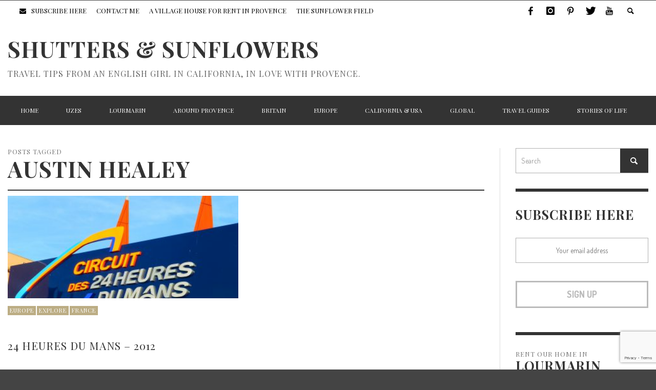

--- FILE ---
content_type: text/html; charset=UTF-8
request_url: https://shuttersandsunflowers.com/tag/austin-healey/
body_size: 23075
content:
<!DOCTYPE html>
<html class="no-js" lang="en-US">
	<head>
		<meta charset="UTF-8">
		<title>Austin Healey Archives - Shutters &amp; Sunflowers</title>
		
		<!-- Default Meta Tags -->
		<meta name="viewport" content="width=device-width,initial-scale=1.0,user-scalable=yes">


<link rel="shortcut icon" href="https://shuttersandsunflowers.com/wp-content/uploads/2024/01/icons8-sunflower-48.png">		
<link rel="apple-touch-icon" href="https://shuttersandsunflowers.com/wp-content/uploads/2024/01/icons8-sunflower-48.png">
<link rel="apple-touch-icon" sizes="114x114" href="https://shuttersandsunflowers.com/wp-content/uploads/2024/01/icons8-sunflower-48.png">
<link rel="apple-touch-icon" sizes="72x72" href="https://shuttersandsunflowers.com/wp-content/uploads/2024/01/icons8-sunflower-48.png">
<link rel="apple-touch-icon" sizes="144x144" href="https://shuttersandsunflowers.com/wp-content/uploads/2024/01/icons8-sunflower-48.png">
<link rel="pingback" href="https://shuttersandsunflowers.com/xmlrpc.php" />

		<!-- Facebook integration -->
  

<meta property="og:site_name" content="Shutters &amp; Sunflowers">

<meta property="og:url" content="https://shuttersandsunflowers.com"/>  
<meta property="og:type" content="website" />
<meta property="og:title" content="Austin Healey Archives - Shutters &amp; Sunflowers">
<meta property="og:description" content="Travel tips from an English girl in California, in love with Provence.">




		<link href="https://maxcdn.bootstrapcdn.com/font-awesome/4.7.0/css/font-awesome.min.css" rel="stylesheet" integrity="sha384-wvfXpqpZZVQGK6TAh5PVlGOfQNHSoD2xbE+QkPxCAFlNEevoEH3Sl0sibVcOQVnN" crossorigin="anonymous">


		<!-- css + javascript -->
		                        <script>
                            /* You can add more configuration options to webfontloader by previously defining the WebFontConfig with your options */
                            if ( typeof WebFontConfig === "undefined" ) {
                                WebFontConfig = new Object();
                            }
                            WebFontConfig['google'] = {families: ['Playfair+Display:400,700,900,400italic,700italic,900italic', 'Dosis:200,300,400,500,600,700,800&amp;subset=latin']};

                            (function() {
                                var wf = document.createElement( 'script' );
                                wf.src = 'https://ajax.googleapis.com/ajax/libs/webfont/1.5.3/webfont.js';
                                wf.type = 'text/javascript';
                                wf.async = 'true';
                                var s = document.getElementsByTagName( 'script' )[0];
                                s.parentNode.insertBefore( wf, s );
                            })();
                        </script>
                        <meta name='robots' content='index, follow, max-image-preview:large, max-snippet:-1, max-video-preview:-1' />

	<!-- This site is optimized with the Yoast SEO plugin v17.2 - https://yoast.com/wordpress/plugins/seo/ -->
	<link rel="canonical" href="https://shuttersandsunflowers.com/tag/austin-healey/" />
	<meta property="og:locale" content="en_US" />
	<meta property="og:type" content="article" />
	<meta property="og:title" content="Austin Healey Archives - Shutters &amp; Sunflowers" />
	<meta property="og:url" content="https://shuttersandsunflowers.com/tag/austin-healey/" />
	<meta property="og:site_name" content="Shutters &amp; Sunflowers" />
	<meta name="twitter:card" content="summary" />
	<script type="application/ld+json" class="yoast-schema-graph">{"@context":"https://schema.org","@graph":[{"@type":"WebSite","@id":"https://shuttersandsunflowers.com/#website","url":"https://shuttersandsunflowers.com/","name":"Shutters &amp; Sunflowers","description":"Travel tips from an English girl in California, in love with Provence.","potentialAction":[{"@type":"SearchAction","target":{"@type":"EntryPoint","urlTemplate":"https://shuttersandsunflowers.com/?s={search_term_string}"},"query-input":"required name=search_term_string"}],"inLanguage":"en-US"},{"@type":"CollectionPage","@id":"https://shuttersandsunflowers.com/tag/austin-healey/#webpage","url":"https://shuttersandsunflowers.com/tag/austin-healey/","name":"Austin Healey Archives - Shutters &amp; Sunflowers","isPartOf":{"@id":"https://shuttersandsunflowers.com/#website"},"breadcrumb":{"@id":"https://shuttersandsunflowers.com/tag/austin-healey/#breadcrumb"},"inLanguage":"en-US","potentialAction":[{"@type":"ReadAction","target":["https://shuttersandsunflowers.com/tag/austin-healey/"]}]},{"@type":"BreadcrumbList","@id":"https://shuttersandsunflowers.com/tag/austin-healey/#breadcrumb","itemListElement":[{"@type":"ListItem","position":1,"name":"Home","item":"https://shuttersandsunflowers.com/"},{"@type":"ListItem","position":2,"name":"Austin Healey"}]}]}</script>
	<!-- / Yoast SEO plugin. -->


<link rel='dns-prefetch' href='//assets.pinterest.com' />
<link rel='dns-prefetch' href='//www.google.com' />
<link rel='dns-prefetch' href='//s.w.org' />
<link rel="alternate" type="application/rss+xml" title="Shutters &amp; Sunflowers &raquo; Feed" href="https://shuttersandsunflowers.com/feed/" />
<link rel="alternate" type="application/rss+xml" title="Shutters &amp; Sunflowers &raquo; Comments Feed" href="https://shuttersandsunflowers.com/comments/feed/" />
<link rel="alternate" type="application/rss+xml" title="Shutters &amp; Sunflowers &raquo; Austin Healey Tag Feed" href="https://shuttersandsunflowers.com/tag/austin-healey/feed/" />
		<script type="text/javascript">
			window._wpemojiSettings = {"baseUrl":"https:\/\/s.w.org\/images\/core\/emoji\/13.1.0\/72x72\/","ext":".png","svgUrl":"https:\/\/s.w.org\/images\/core\/emoji\/13.1.0\/svg\/","svgExt":".svg","source":{"concatemoji":"https:\/\/shuttersandsunflowers.com\/wp-includes\/js\/wp-emoji-release.min.js?ver=5.8.8"}};
			!function(e,a,t){var n,r,o,i=a.createElement("canvas"),p=i.getContext&&i.getContext("2d");function s(e,t){var a=String.fromCharCode;p.clearRect(0,0,i.width,i.height),p.fillText(a.apply(this,e),0,0);e=i.toDataURL();return p.clearRect(0,0,i.width,i.height),p.fillText(a.apply(this,t),0,0),e===i.toDataURL()}function c(e){var t=a.createElement("script");t.src=e,t.defer=t.type="text/javascript",a.getElementsByTagName("head")[0].appendChild(t)}for(o=Array("flag","emoji"),t.supports={everything:!0,everythingExceptFlag:!0},r=0;r<o.length;r++)t.supports[o[r]]=function(e){if(!p||!p.fillText)return!1;switch(p.textBaseline="top",p.font="600 32px Arial",e){case"flag":return s([127987,65039,8205,9895,65039],[127987,65039,8203,9895,65039])?!1:!s([55356,56826,55356,56819],[55356,56826,8203,55356,56819])&&!s([55356,57332,56128,56423,56128,56418,56128,56421,56128,56430,56128,56423,56128,56447],[55356,57332,8203,56128,56423,8203,56128,56418,8203,56128,56421,8203,56128,56430,8203,56128,56423,8203,56128,56447]);case"emoji":return!s([10084,65039,8205,55357,56613],[10084,65039,8203,55357,56613])}return!1}(o[r]),t.supports.everything=t.supports.everything&&t.supports[o[r]],"flag"!==o[r]&&(t.supports.everythingExceptFlag=t.supports.everythingExceptFlag&&t.supports[o[r]]);t.supports.everythingExceptFlag=t.supports.everythingExceptFlag&&!t.supports.flag,t.DOMReady=!1,t.readyCallback=function(){t.DOMReady=!0},t.supports.everything||(n=function(){t.readyCallback()},a.addEventListener?(a.addEventListener("DOMContentLoaded",n,!1),e.addEventListener("load",n,!1)):(e.attachEvent("onload",n),a.attachEvent("onreadystatechange",function(){"complete"===a.readyState&&t.readyCallback()})),(n=t.source||{}).concatemoji?c(n.concatemoji):n.wpemoji&&n.twemoji&&(c(n.twemoji),c(n.wpemoji)))}(window,document,window._wpemojiSettings);
		</script>
		<style type="text/css">
img.wp-smiley,
img.emoji {
	display: inline !important;
	border: none !important;
	box-shadow: none !important;
	height: 1em !important;
	width: 1em !important;
	margin: 0 .07em !important;
	vertical-align: -0.1em !important;
	background: none !important;
	padding: 0 !important;
}
</style>
	<link rel='stylesheet' id='sb_instagram_styles-css'  href='https://shuttersandsunflowers.com/wp-content/plugins/instagram-feed/css/sbi-styles.min.css?ver=2.9.3.1' type='text/css' media='all' />
<link rel='stylesheet' id='wp-block-library-css'  href='https://shuttersandsunflowers.com/wp-includes/css/dist/block-library/style.min.css?ver=5.8.8' type='text/css' media='all' />
<style id='wp-block-library-inline-css' type='text/css'>
.has-text-align-justify{text-align:justify;}
</style>
<link rel='stylesheet' id='mediaelement-css'  href='https://shuttersandsunflowers.com/wp-includes/js/mediaelement/mediaelementplayer-legacy.min.css?ver=4.2.16' type='text/css' media='all' />
<link rel='stylesheet' id='wp-mediaelement-css'  href='https://shuttersandsunflowers.com/wp-includes/js/mediaelement/wp-mediaelement.min.css?ver=5.8.8' type='text/css' media='all' />
<link rel='stylesheet' id='pntrst_stylesheet-css'  href='https://shuttersandsunflowers.com/wp-content/plugins/bws-pinterest/css/style.css?ver=5.8.8' type='text/css' media='all' />
<link rel='stylesheet' id='contact-form-7-css'  href='https://shuttersandsunflowers.com/wp-content/plugins/contact-form-7/includes/css/styles.css?ver=5.4.2' type='text/css' media='all' />
<link rel='stylesheet' id='ctf_styles-css'  href='https://shuttersandsunflowers.com/wp-content/plugins/custom-twitter-feeds/css/ctf-styles.min.css?ver=1.8.3' type='text/css' media='all' />
<link rel='stylesheet' id='wpsbc-style-css'  href='https://shuttersandsunflowers.com/wp-content/plugins/wp-simple-booking-calendar/assets/css/style-front-end.min.css?ver=2.0.7' type='text/css' media='all' />
<link rel='stylesheet' id='dashicons-css'  href='https://shuttersandsunflowers.com/wp-includes/css/dashicons.min.css?ver=5.8.8' type='text/css' media='all' />
<link rel='stylesheet' id='vwcss-flexslider-css'  href='https://shuttersandsunflowers.com/wp-content/themes/stella/framework/flexslider/flexslider-custom.css?ver=2.2.0' type='text/css' media='all' />
<link rel='stylesheet' id='vwcss-icon-social-css'  href='https://shuttersandsunflowers.com/wp-content/themes/stella/framework/font-icons/social-icons/css/zocial.css?ver=2.2.0' type='text/css' media='all' />
<link rel='stylesheet' id='vwcss-icon-entypo-css'  href='https://shuttersandsunflowers.com/wp-content/themes/stella/framework/font-icons/entypo/css/entypo.css?ver=2.2.0' type='text/css' media='all' />
<link rel='stylesheet' id='vwcss-icon-symbol-css'  href='https://shuttersandsunflowers.com/wp-content/themes/stella/framework/font-icons/symbol/css/symbol.css?ver=2.2.0' type='text/css' media='all' />
<link rel='stylesheet' id='vwcss-swipebox-css'  href='https://shuttersandsunflowers.com/wp-content/themes/stella/framework/swipebox/swipebox.css?ver=2.2.0' type='text/css' media='all' />
<link rel='stylesheet' id='vwcss-bootstrap-css'  href='https://shuttersandsunflowers.com/wp-content/themes/stella/framework/bootstrap/css/bootstrap.css?ver=2.2.0' type='text/css' media='all' />
<link rel='stylesheet' id='vwcss-theme-css'  href='https://shuttersandsunflowers.com/wp-content/themes/stella/css/theme.css?ver=2.2.0' type='text/css' media='all' />
<link rel='stylesheet' id='jetpack_css-css'  href='https://shuttersandsunflowers.com/wp-content/plugins/jetpack/css/jetpack.css?ver=10.1.1' type='text/css' media='all' />
<script type='text/javascript' src='//assets.pinterest.com/js/pinit.js' id='pinit.js-js' async data-pin-save="true" data-pin-lang="en" data-pin-count="none"></script>
<script type='text/javascript' src='https://shuttersandsunflowers.com/wp-includes/js/jquery/jquery.min.js?ver=3.6.0' id='jquery-core-js'></script>
<script type='text/javascript' src='https://shuttersandsunflowers.com/wp-includes/js/jquery/jquery-migrate.min.js?ver=3.3.2' id='jquery-migrate-js'></script>
<script type='text/javascript' id='instant-search-js-extra'>
/* <![CDATA[ */
var instant_search = {"blog_url":"https:\/\/shuttersandsunflowers.com","ajax_url":"https:\/\/shuttersandsunflowers.com\/wp-admin\/admin-ajax.php","placeholder":"Search"};
/* ]]> */
</script>
<script type='text/javascript' src='https://shuttersandsunflowers.com/wp-content/themes/stella/framework/instant-search/instant-search.js?ver=2.2.0' id='instant-search-js'></script>
<link rel="https://api.w.org/" href="https://shuttersandsunflowers.com/wp-json/" /><link rel="alternate" type="application/json" href="https://shuttersandsunflowers.com/wp-json/wp/v2/tags/1689" /><link rel="EditURI" type="application/rsd+xml" title="RSD" href="https://shuttersandsunflowers.com/xmlrpc.php?rsd" />
<link rel="wlwmanifest" type="application/wlwmanifest+xml" href="https://shuttersandsunflowers.com/wp-includes/wlwmanifest.xml" /> 
<meta name="generator" content="WordPress 5.8.8" />
		<style id="vw-custom-font" type="text/css">
						
					</style>
			<!-- Theme's Custom CSS -->
	<style type="text/css">
		::selection { color: white; background-color: #bcad84; }
		
		h1 { line-height: 1.1; }
		h2 { line-height: 1.2; }
		h3, h4, h5, h6 { line-height: 1.4; }

		.header-font,
		woocommerce div.product .woocommerce-tabs ul.tabs li, .woocommerce-page div.product .woocommerce-tabs ul.tabs li, .woocommerce #content div.product .woocommerce-tabs ul.tabs li, .woocommerce-page #content div.product .woocommerce-tabs ul.tabs li
		{ font-family: Playfair Display; font-weight: 700; }
		.header-font-color { color: #333333; }

		.wp-caption p.wp-caption-text {
			color: #333333;
			border-bottom-color: #333333;
		}
		
		.body-font { font-family: Dosis; font-weight: 400; }

		/* Only header font, No font-weight */
		.mobile-nav,
		.top-nav,
		.comment .author > span, .pingback .author > span, 
		.label, .tagcloud a,
		.woocommerce .product_meta .post-tags a,
		.bbp-topic-tags a,
		.woocommerce div.product span.price, .woocommerce-page div.product span.price, .woocommerce #content div.product span.price, .woocommerce-page #content div.product span.price, .woocommerce div.product p.price, .woocommerce-page div.product p.price, .woocommerce #content div.product p.price, .woocommerce-page #content div.product p.price,
		.main-nav .menu-link { font-family: Playfair Display; }

		/* Primary Color */
		.primary-bg,
		.label, .tagcloud a,
		.woocommerce nav.woocommerce-pagination ul li span.current, .woocommerce-page nav.woocommerce-pagination ul li span.current, .woocommerce #content nav.woocommerce-pagination ul li span.current, .woocommerce-page #content nav.woocommerce-pagination ul li span.current, .woocommerce nav.woocommerce-pagination ul li a:hover, .woocommerce-page nav.woocommerce-pagination ul li a:hover, .woocommerce #content nav.woocommerce-pagination ul li a:hover, .woocommerce-page #content nav.woocommerce-pagination ul li a:hover, .woocommerce nav.woocommerce-pagination ul li a:focus, .woocommerce-page nav.woocommerce-pagination ul li a:focus, .woocommerce #content nav.woocommerce-pagination ul li a:focus, .woocommerce-page #content nav.woocommerce-pagination ul li a:focus,
		#pagination > span {
			background-color: #bcad84;
		}
		a, .social-share a:hover, .site-social-icons a:hover,
		.bbp-topic-header a:hover,
		.bbp-forum-header a:hover,
		.bbp-reply-header a:hover { color: #bcad84; }
		.button-primary { color: #bcad84; border-color: #bcad84; }
		.primary-border { border-color: #bcad84; }

		/* Top-bar Colors */
		.top-bar {
			background-color: #ffffff;
			color: #000000;
		}

		#open-mobile-nav, .top-nav  a, .top-bar-right > a {
			color: #000000;
		}

		#open-mobile-nav:hover, .top-nav  a:hover, .top-bar-right > a:hover {
			background-color: #bcad84;
			color: #ffffff;
		}

		.top-nav .menu-item:hover { background-color: #bcad84; }
		.top-nav .menu-item:hover > a { color: #ffffff; }

		/* Header Colors */
		.main-bar {
			background-color: #ffffff;
			color: #bbbbbb;
		}

		/* Main Navigation Colors */
		.main-nav-bar {
			background-color: #333333;
		}

		.main-nav-bar, .main-nav > .menu-item > a {
			color: #ffffff;
		}

		.main-nav .menu-item:hover > .menu-link,
		.main-nav > .current-menu-ancestor > a,
		.main-nav > .current-menu-item > a {
			background-color: #bcad84;
			color: #ffffff;
		}

		/* Widgets */
		.widget_vw_widget_social_subscription .social-subscription:hover .social-subscription-icon { background-color: #bcad84; }
		.widget_vw_widget_social_subscription .social-subscription:hover .social-subscription-count { color: #bcad84; }

		.widget_vw_widget_categories a:hover { color: #bcad84; }

		/* Footer Colors */
		#footer {
			background-color: #111111;
		}

		#footer .widget-title {
			color: #bcad84;
		}

		#footer,
		#footer .title,
		#footer .comment-author,
		#footer .social-subscription-count
		{ color: #999999; }

		.copyright {
			background-color: #000000;
		}
		.copyright, .copyright a {
			color: #dddddd;
		}

		/* Custom Styles */
				.contactform input, .contactform textarea{
    width:100%;
}

.wpcf7-date{
	 padding-left: 10px !important;
    font-size: 14px !important;
    color: #999 !important;
    margin-bottom: 20px !important;
    height: 50px;
    border-color: #b0b0b0;
    border-width: 1px;
    border-style: solid;
}

.rental_table{
    margin-top: 30px;
    margin-bottom: 30px;
}

.galleryid-9339 .gallery-item{
    width: 30% !important;
    min-height: 245px !important;
}

@media only screen and (max-width: 700px) {
    .galleryid-9339 .gallery-item{
        width: 100% !important;
        min-height: 5px !important;
    }
}	</style>
	<style type="text/css" title="dynamic-css" class="options-output">h1, h2, h3, h4, h5, h6{font-family:"Playfair Display";text-transform:uppercase;font-weight:700;font-style:normal;color:#333333;opacity: 1;visibility: visible;-webkit-transition: opacity 0.24s ease-in-out;-moz-transition: opacity 0.24s ease-in-out;transition: opacity 0.24s ease-in-out;}.wf-loading h1, h2, h3, h4, h5, h6,{opacity: 0;}.ie.wf-loading h1, h2, h3, h4, h5, h6,{visibility: hidden;}body{font-family:Dosis;font-weight:400;font-style:normal;color:#666666;font-size:18px;opacity: 1;visibility: visible;-webkit-transition: opacity 0.24s ease-in-out;-moz-transition: opacity 0.24s ease-in-out;transition: opacity 0.24s ease-in-out;}.wf-loading body,{opacity: 0;}.ie.wf-loading body,{visibility: hidden;}</style><style id="wpforms-css-vars-root">
				:root {
					--wpforms-field-border-radius: 3px;
--wpforms-field-background-color: #ffffff;
--wpforms-field-border-color: rgba( 0, 0, 0, 0.25 );
--wpforms-field-text-color: rgba( 0, 0, 0, 0.7 );
--wpforms-label-color: rgba( 0, 0, 0, 0.85 );
--wpforms-label-sublabel-color: rgba( 0, 0, 0, 0.55 );
--wpforms-label-error-color: #d63637;
--wpforms-button-border-radius: 3px;
--wpforms-button-background-color: #066aab;
--wpforms-button-text-color: #ffffff;
--wpforms-field-size-input-height: 43px;
--wpforms-field-size-input-spacing: 15px;
--wpforms-field-size-font-size: 16px;
--wpforms-field-size-line-height: 19px;
--wpforms-field-size-padding-h: 14px;
--wpforms-field-size-checkbox-size: 16px;
--wpforms-field-size-sublabel-spacing: 5px;
--wpforms-field-size-icon-size: 1;
--wpforms-label-size-font-size: 16px;
--wpforms-label-size-line-height: 19px;
--wpforms-label-size-sublabel-font-size: 14px;
--wpforms-label-size-sublabel-line-height: 17px;
--wpforms-button-size-font-size: 17px;
--wpforms-button-size-height: 41px;
--wpforms-button-size-padding-h: 15px;
--wpforms-button-size-margin-top: 10px;

				}
			</style>

		<style>
		    .scrolloff {
		        pointer-events: none;
		    }
		</style>


		<script>
			jQuery( document ).ready(function() {

				jQuery('iframe').parent().attr('id', 'canvas1');
				jQuery('iframe').attr('id', 'map_canvas1');


			    //alert( "ready!" );
			    jQuery('#map_canvas1').addClass('scrolloff'); // set the pointer events to none on doc ready

		        jQuery('#canvas1').on('click', function () {
		            jQuery('#map_canvas1').removeClass('scrolloff'); // set the pointer events true on click
		        });

		        // you want to disable pointer events when the mouse leave the canvas area;

		        jQuery("#map_canvas1").mouseleave(function () {
		            jQuery('#map_canvas1').addClass('scrolloff'); // set the pointer events to none when mouse leaves the map area
		        });

			});
		</script>



	</head>
	<body id="top" class="archive tag tag-austin-healey tag-1689 site-layout-boxed site-enable-post-box-effects">

			<nav id="mobile-nav-wrapper"></nav>
			<div id="off-canvas-body-inner">

				<!-- Top Bar -->
				<div id="top-bar" class="top-bar">
					<div class="container">
						<div class="row">
							<div class="col-sm-12">
								<div class="top-bar-right">

									
									<a class="site-social-icon" href="https://www.facebook.com/Shuttersandsunflowers/" title="Facebook" target="_blank"><i class="icon-social-facebook"></i></a><a class="site-social-icon" href="https://www.instagram.com/carolinelongstaffe/" title="Instagram" target="_blank"><i class="icon-social-instagram"></i></a><a class="site-social-icon" href="https://www.pinterest.com/shutrssunflowrs/" title="Pinterest" target="_blank"><i class="icon-social-pinterest"></i></a><a class="site-social-icon" href="https://twitter.com/AuthorCarolineL" title="Twitter" target="_blank"><i class="icon-social-twitter"></i></a><a class="site-social-icon" href="https://www.youtube.com/channel/UC-PoXNJontBow1sHcMysu0Q" title="Youtube" target="_blank"><i class="icon-social-youtube"></i></a>
									<a class="instant-search-icon" href="#menu1"><i class="icon-entypo-search"></i></a>
								</div>

								<a id="open-mobile-nav" href="#mobile-nav" title="Search"><i class="icon-entypo-menu"></i></a>
								
								<nav id="top-nav-wrapper">
								<ul id="menu-sample-top-menu" class="top-nav list-unstyled clearfix"><li id="nav-menu-item-4740" class="main-menu-item  menu-item-even menu-item-depth-0 menu-item menu-item-type-custom menu-item-object-custom"><a href="https://shuttersandsunflowers.com/subscribe-here/" class="menu-link main-menu-link"><span><i class="fa fa-envelope" aria-hidden="true"></i>Subscribe Here</span></a></li>
<li id="nav-menu-item-6757" class="main-menu-item  menu-item-even menu-item-depth-0 menu-item menu-item-type-post_type menu-item-object-page"><a href="https://shuttersandsunflowers.com/contact-me/" class="menu-link main-menu-link"><span>Contact Me</span></a></li>
<li id="nav-menu-item-8872" class="main-menu-item  menu-item-even menu-item-depth-0 menu-item menu-item-type-custom menu-item-object-custom"><a target="_blank" href="https://shuttersandsunflowers.com/a-village-house-for-rent-in-provence/" class="menu-link main-menu-link"><span>A VILLAGE HOUSE FOR RENT IN PROVENCE</span></a></li>
<li id="nav-menu-item-7805" class="main-menu-item  menu-item-even menu-item-depth-0 menu-item menu-item-type-custom menu-item-object-custom"><a href="https://shuttersandsunflowers.com/sunflower-field-the-story-of-who-first-cracked-the-enigma-code/" class="menu-link main-menu-link"><span>The Sunflower Field</span></a></li>
</ul>								</nav>
								
							</div>
						</div>
					</div>
				</div>
				<!-- End Top Bar -->
				
				<!-- Main Bar -->
								<header class="main-bar header-layout-left-logo">
					<div class="container">
						<div class="row">
							<div class="col-sm-12">
								<div id="logo" class="">
									<a href="https://shuttersandsunflowers.com/">
																		
																			<h1 id="site-title" class="title title-large">Shutters &amp; Sunflowers</h1>
																		
																			<h2 id="site-tagline" class="subtitle">Travel tips from an English girl in California, in love with Provence.</h2>
																		</a>
								</div>
							
																
							</div>
						</div>
					</div>
				</header>
				<!-- End Main Bar -->

				<!-- Main Navigation Bar -->
				<div class="main-nav-bar header-layout-left-logo">
					<div class="container">
						<div class="row">
							<div class="col-sm-12">
								<nav id="main-nav-wrapper"><ul id="menu-sample-main-menu" class="main-nav list-unstyled"><li id="nav-menu-item-4793" class="main-menu-item  menu-item-even menu-item-depth-0 menu-item menu-item-type-post_type menu-item-object-page menu-item-home"><a href="https://shuttersandsunflowers.com/" class="menu-link main-menu-link"><span>Home</span></a></li>
<li id="nav-menu-item-4780" class="main-menu-item  menu-item-even menu-item-depth-0 menu-item menu-item-type-taxonomy menu-item-object-category menu-item-has-children"><a href="https://shuttersandsunflowers.com/category/uzes/" class="menu-link main-menu-link"><span>Uzes</span></a><div class="sub-menu-container">
<ul class="sub-menu menu-odd  menu-depth-1">
	<li id="nav-menu-item-5086" class="sub-menu-item  menu-item-odd menu-item-depth-1 menu-item menu-item-type-taxonomy menu-item-object-category"><a href="https://shuttersandsunflowers.com/category/uzes/visit-uzes/" class="menu-link sub-menu-link"><span>Visit</span></a></li>
	<li id="nav-menu-item-5090" class="sub-menu-item  menu-item-odd menu-item-depth-1 menu-item menu-item-type-taxonomy menu-item-object-category"><a href="https://shuttersandsunflowers.com/category/uzes/stay-at-uzes/" class="menu-link sub-menu-link"><span>Stay</span></a></li>
	<li id="nav-menu-item-5088" class="sub-menu-item  menu-item-odd menu-item-depth-1 menu-item menu-item-type-taxonomy menu-item-object-category"><a href="https://shuttersandsunflowers.com/category/uzes/eat-in-uzes/" class="menu-link sub-menu-link"><span>Eat</span></a></li>
	<li id="nav-menu-item-5087" class="sub-menu-item  menu-item-odd menu-item-depth-1 menu-item menu-item-type-taxonomy menu-item-object-category"><a href="https://shuttersandsunflowers.com/category/uzes/activities-in-uzes/" class="menu-link sub-menu-link"><span>Activities</span></a></li>
	<li id="nav-menu-item-5089" class="sub-menu-item  menu-item-odd menu-item-depth-1 menu-item menu-item-type-taxonomy menu-item-object-category"><a href="https://shuttersandsunflowers.com/category/uzes/nearby-uzes/" class="menu-link sub-menu-link"><span>Nearby</span></a></li>
	<li id="nav-menu-item-5091" class="sub-menu-item  menu-item-odd menu-item-depth-1 menu-item menu-item-type-taxonomy menu-item-object-category"><a href="https://shuttersandsunflowers.com/category/uzes/stories-from-uzes/" class="menu-link sub-menu-link"><span>Stories</span></a></li>
</ul>
					<ul class="sub-posts">
						<li class="col-sm-3"><article class="post-13167 post-box post-box-large-thumbnail">
			<div class="post-thumbnail-wrapper">
			
						<a href="https://shuttersandsunflowers.com/restaurants-we-love-in-uzes-aix-st-remy/" title="Permalink to Restaurants we love in Uzès, Aix-en-Provence &#038; St-Rémy-de-Provence" rel="bookmark">
							<img width="360" height="200" src="https://shuttersandsunflowers.com/wp-content/uploads/2022/06/On-the-Terrace-at-Hôtel-de-Caumont-Restaurant-Aix-en-Provence-360x200.jpeg" class="attachment-vw_small size-vw_small wp-post-image" alt="At the Terrace restaurant at Hôtel de Caumont, Aix-en-Provence, Bouches-du-Rhône, France" loading="lazy" srcset="https://shuttersandsunflowers.com/wp-content/uploads/2022/06/On-the-Terrace-at-Hôtel-de-Caumont-Restaurant-Aix-en-Provence-360x200.jpeg 360w, https://shuttersandsunflowers.com/wp-content/uploads/2022/06/On-the-Terrace-at-Hôtel-de-Caumont-Restaurant-Aix-en-Provence-265x147.jpeg 265w" sizes="(max-width: 360px) 100vw, 360px" />			</a>

		</div>
		
	<div class="post-box-inner">
				
		<h3 class="title"><a href="https://shuttersandsunflowers.com/restaurants-we-love-in-uzes-aix-st-remy/" title="Permalink to Restaurants we love in Uzès, Aix-en-Provence &#038; St-Rémy-de-Provence" rel="bookmark">Restaurants we love in Uzès, Aix-en-Provence &#038; St-Rémy-de-Provence</a></h3>
		<div class="post-meta header-font">
									<img alt='' src='https://secure.gravatar.com/avatar/9b43b1ea53701111fabcddf0eaf1da59?s=32&#038;d=mm&#038;r=g' srcset='https://secure.gravatar.com/avatar/9b43b1ea53701111fabcddf0eaf1da59?s=64&#038;d=mm&#038;r=g 2x' class='avatar avatar-32 photo' height='32' width='32' loading='lazy'/>			<a class="author-name" href="https://shuttersandsunflowers.com/author/caroline/" title="View all posts by Caroline Longstaffe">Caroline Longstaffe</a><span class="post-meta-separator">,</span>
			<a href="https://shuttersandsunflowers.com/restaurants-we-love-in-uzes-aix-st-remy/" class="post-date" title="Permalink to Restaurants we love in Uzès, Aix-en-Provence &#038; St-Rémy-de-Provence" rel="bookmark">June 10, 2022</a>
		</div>
	</div>

</article></li><li class="col-sm-3"><article class="post-12448 post-box post-box-large-thumbnail">
			<div class="post-thumbnail-wrapper">
			
						<a href="https://shuttersandsunflowers.com/uzes-where-shutters-and-sunflowers-began/" title="Permalink to Uzès where Shutters and Sunflowers began" rel="bookmark">
							<img width="360" height="200" src="https://shuttersandsunflowers.com/wp-content/uploads/2021/10/After-the-market-in-Place-aux-Herbes-Uzès-360x200.jpeg" class="attachment-vw_small size-vw_small wp-post-image" alt="" loading="lazy" srcset="https://shuttersandsunflowers.com/wp-content/uploads/2021/10/After-the-market-in-Place-aux-Herbes-Uzès-360x200.jpeg 360w, https://shuttersandsunflowers.com/wp-content/uploads/2021/10/After-the-market-in-Place-aux-Herbes-Uzès-265x147.jpeg 265w" sizes="(max-width: 360px) 100vw, 360px" />			</a>

		</div>
		
	<div class="post-box-inner">
				
		<h3 class="title"><a href="https://shuttersandsunflowers.com/uzes-where-shutters-and-sunflowers-began/" title="Permalink to Uzès where Shutters and Sunflowers began" rel="bookmark">Uzès where Shutters and Sunflowers began</a></h3>
		<div class="post-meta header-font">
									<img alt='' src='https://secure.gravatar.com/avatar/c3e0822b693415fb03a5b6a49a9e30ac?s=32&#038;d=mm&#038;r=g' srcset='https://secure.gravatar.com/avatar/c3e0822b693415fb03a5b6a49a9e30ac?s=64&#038;d=mm&#038;r=g 2x' class='avatar avatar-32 photo' height='32' width='32' loading='lazy'/>			<a class="author-name" href="https://shuttersandsunflowers.com/author/admin/" title="View all posts by admin">admin</a><span class="post-meta-separator">,</span>
			<a href="https://shuttersandsunflowers.com/uzes-where-shutters-and-sunflowers-began/" class="post-date" title="Permalink to Uzès where Shutters and Sunflowers began" rel="bookmark">October 4, 2021</a>
		</div>
	</div>

</article></li><li class="col-sm-3"><article class="post-10309 post-box post-box-large-thumbnail">
			<div class="post-thumbnail-wrapper">
			
						<a href="https://shuttersandsunflowers.com/the-shutters-of-provence/" title="Permalink to The Shutters of Provence" rel="bookmark">
							<img width="360" height="200" src="https://shuttersandsunflowers.com/wp-content/uploads/2019/09/Shutters-in-Lourmarin-360x200.jpg" class="attachment-vw_small size-vw_small wp-post-image" alt="Shutters of Provence in Lourmarin Provence, France" loading="lazy" srcset="https://shuttersandsunflowers.com/wp-content/uploads/2019/09/Shutters-in-Lourmarin-360x200.jpg 360w, https://shuttersandsunflowers.com/wp-content/uploads/2019/09/Shutters-in-Lourmarin-265x147.jpg 265w" sizes="(max-width: 360px) 100vw, 360px" />			</a>

		</div>
		
	<div class="post-box-inner">
				
		<h3 class="title"><a href="https://shuttersandsunflowers.com/the-shutters-of-provence/" title="Permalink to The Shutters of Provence" rel="bookmark">The Shutters of Provence</a></h3>
		<div class="post-meta header-font">
									<img alt='' src='https://secure.gravatar.com/avatar/9b43b1ea53701111fabcddf0eaf1da59?s=32&#038;d=mm&#038;r=g' srcset='https://secure.gravatar.com/avatar/9b43b1ea53701111fabcddf0eaf1da59?s=64&#038;d=mm&#038;r=g 2x' class='avatar avatar-32 photo' height='32' width='32' loading='lazy'/>			<a class="author-name" href="https://shuttersandsunflowers.com/author/caroline/" title="View all posts by Caroline Longstaffe">Caroline Longstaffe</a><span class="post-meta-separator">,</span>
			<a href="https://shuttersandsunflowers.com/the-shutters-of-provence/" class="post-date" title="Permalink to The Shutters of Provence" rel="bookmark">September 10, 2019</a>
		</div>
	</div>

</article></li><li class="col-sm-3"><article class="post-9969 post-box post-box-large-thumbnail">
			<div class="post-thumbnail-wrapper">
			
						<a href="https://shuttersandsunflowers.com/speaking-at-the-pilsudski-institute-about-the-poles-who-cracked-enigma/" title="Permalink to Speaking at The Pilsudski Institute about the Poles who cracked Enigma" rel="bookmark">
							<img width="360" height="200" src="https://shuttersandsunflowers.com/wp-content/uploads/2019/05/Speaking-at-Pilsudski-Institute-about-The-Sunflower-Field-the-true-story-of-the-Poles-who-cracked-Engima-1-360x200.jpg" class="attachment-vw_small size-vw_small wp-post-image" alt="" loading="lazy" srcset="https://shuttersandsunflowers.com/wp-content/uploads/2019/05/Speaking-at-Pilsudski-Institute-about-The-Sunflower-Field-the-true-story-of-the-Poles-who-cracked-Engima-1-360x200.jpg 360w, https://shuttersandsunflowers.com/wp-content/uploads/2019/05/Speaking-at-Pilsudski-Institute-about-The-Sunflower-Field-the-true-story-of-the-Poles-who-cracked-Engima-1-265x147.jpg 265w" sizes="(max-width: 360px) 100vw, 360px" />			</a>

		</div>
		
	<div class="post-box-inner">
				
		<h3 class="title"><a href="https://shuttersandsunflowers.com/speaking-at-the-pilsudski-institute-about-the-poles-who-cracked-enigma/" title="Permalink to Speaking at The Pilsudski Institute about the Poles who cracked Enigma" rel="bookmark">Speaking at The Pilsudski Institute about the Poles who cracked Enigma</a></h3>
		<div class="post-meta header-font">
									<img alt='' src='https://secure.gravatar.com/avatar/9b43b1ea53701111fabcddf0eaf1da59?s=32&#038;d=mm&#038;r=g' srcset='https://secure.gravatar.com/avatar/9b43b1ea53701111fabcddf0eaf1da59?s=64&#038;d=mm&#038;r=g 2x' class='avatar avatar-32 photo' height='32' width='32' loading='lazy'/>			<a class="author-name" href="https://shuttersandsunflowers.com/author/caroline/" title="View all posts by Caroline Longstaffe">Caroline Longstaffe</a><span class="post-meta-separator">,</span>
			<a href="https://shuttersandsunflowers.com/speaking-at-the-pilsudski-institute-about-the-poles-who-cracked-enigma/" class="post-date" title="Permalink to Speaking at The Pilsudski Institute about the Poles who cracked Enigma" rel="bookmark">May 2, 2019</a>
		</div>
	</div>

</article></li>					</ul>

				</div>
</li>
<li id="nav-menu-item-4786" class="main-menu-item  menu-item-even menu-item-depth-0 menu-item menu-item-type-taxonomy menu-item-object-category menu-item-has-children"><a href="https://shuttersandsunflowers.com/category/lourmarin/" class="menu-link main-menu-link"><span>Lourmarin</span></a><div class="sub-menu-container">
<ul class="sub-menu menu-odd  menu-depth-1">
	<li id="nav-menu-item-5097" class="sub-menu-item  menu-item-odd menu-item-depth-1 menu-item menu-item-type-taxonomy menu-item-object-category"><a href="https://shuttersandsunflowers.com/category/lourmarin/visit-lourmarin/" class="menu-link sub-menu-link"><span>Visit</span></a></li>
	<li id="nav-menu-item-5095" class="sub-menu-item  menu-item-odd menu-item-depth-1 menu-item menu-item-type-taxonomy menu-item-object-category"><a href="https://shuttersandsunflowers.com/category/lourmarin/stay-at-lourmarin/" class="menu-link sub-menu-link"><span>Stay</span></a></li>
	<li id="nav-menu-item-5093" class="sub-menu-item  menu-item-odd menu-item-depth-1 menu-item menu-item-type-taxonomy menu-item-object-category"><a href="https://shuttersandsunflowers.com/category/lourmarin/eat-in-lourmarin/" class="menu-link sub-menu-link"><span>Eat</span></a></li>
	<li id="nav-menu-item-5092" class="sub-menu-item  menu-item-odd menu-item-depth-1 menu-item menu-item-type-taxonomy menu-item-object-category"><a href="https://shuttersandsunflowers.com/category/lourmarin/activities-in-lourmarin/" class="menu-link sub-menu-link"><span>Activities</span></a></li>
	<li id="nav-menu-item-5094" class="sub-menu-item  menu-item-odd menu-item-depth-1 menu-item menu-item-type-taxonomy menu-item-object-category"><a href="https://shuttersandsunflowers.com/category/lourmarin/nearby-lourmarin/" class="menu-link sub-menu-link"><span>Nearby</span></a></li>
	<li id="nav-menu-item-5096" class="sub-menu-item  menu-item-odd menu-item-depth-1 menu-item menu-item-type-taxonomy menu-item-object-category"><a href="https://shuttersandsunflowers.com/category/lourmarin/stories-from-lourmarin/" class="menu-link sub-menu-link"><span>Stories</span></a></li>
</ul>
					<ul class="sub-posts">
						<li class="col-sm-3"><article class="post-15600 post-box post-box-large-thumbnail">
			<div class="post-thumbnail-wrapper">
			
						<a href="https://shuttersandsunflowers.com/forever-in-love-with-lourmarin/" title="Permalink to Forever in love with Lourmarin" rel="bookmark">
							<img width="360" height="200" src="https://shuttersandsunflowers.com/wp-content/uploads/2025/09/Childs-letter-to-Lourmarin-1-360x200.jpeg" class="attachment-vw_small size-vw_small wp-post-image" alt="" loading="lazy" srcset="https://shuttersandsunflowers.com/wp-content/uploads/2025/09/Childs-letter-to-Lourmarin-1-360x200.jpeg 360w, https://shuttersandsunflowers.com/wp-content/uploads/2025/09/Childs-letter-to-Lourmarin-1-265x147.jpeg 265w" sizes="(max-width: 360px) 100vw, 360px" />			</a>

		</div>
		
	<div class="post-box-inner">
				
		<h3 class="title"><a href="https://shuttersandsunflowers.com/forever-in-love-with-lourmarin/" title="Permalink to Forever in love with Lourmarin" rel="bookmark">Forever in love with Lourmarin</a></h3>
		<div class="post-meta header-font">
									<img alt='' src='https://secure.gravatar.com/avatar/9b43b1ea53701111fabcddf0eaf1da59?s=32&#038;d=mm&#038;r=g' srcset='https://secure.gravatar.com/avatar/9b43b1ea53701111fabcddf0eaf1da59?s=64&#038;d=mm&#038;r=g 2x' class='avatar avatar-32 photo' height='32' width='32' loading='lazy'/>			<a class="author-name" href="https://shuttersandsunflowers.com/author/caroline/" title="View all posts by Caroline Longstaffe">Caroline Longstaffe</a><span class="post-meta-separator">,</span>
			<a href="https://shuttersandsunflowers.com/forever-in-love-with-lourmarin/" class="post-date" title="Permalink to Forever in love with Lourmarin" rel="bookmark">October 1, 2025</a>
		</div>
	</div>

</article></li><li class="col-sm-3"><article class="post-14142 post-box post-box-large-thumbnail">
			<div class="post-thumbnail-wrapper">
			
						<a href="https://shuttersandsunflowers.com/lourmarin-through-the-eyes-of-a-child/" title="Permalink to Lourmarin through the eyes of a child" rel="bookmark">
							<img width="360" height="200" src="https://shuttersandsunflowers.com/wp-content/uploads/2024/08/Our-street-in-Lourmarin-360x200.jpeg" class="attachment-vw_small size-vw_small wp-post-image" alt="Our street in Lourmarin, Luberon, Vaucluse, Provence, France" loading="lazy" srcset="https://shuttersandsunflowers.com/wp-content/uploads/2024/08/Our-street-in-Lourmarin-360x200.jpeg 360w, https://shuttersandsunflowers.com/wp-content/uploads/2024/08/Our-street-in-Lourmarin-265x147.jpeg 265w" sizes="(max-width: 360px) 100vw, 360px" />			</a>

		</div>
		
	<div class="post-box-inner">
				
		<h3 class="title"><a href="https://shuttersandsunflowers.com/lourmarin-through-the-eyes-of-a-child/" title="Permalink to Lourmarin through the eyes of a child" rel="bookmark">Lourmarin through the eyes of a child</a></h3>
		<div class="post-meta header-font">
									<img alt='' src='https://secure.gravatar.com/avatar/9b43b1ea53701111fabcddf0eaf1da59?s=32&#038;d=mm&#038;r=g' srcset='https://secure.gravatar.com/avatar/9b43b1ea53701111fabcddf0eaf1da59?s=64&#038;d=mm&#038;r=g 2x' class='avatar avatar-32 photo' height='32' width='32' loading='lazy'/>			<a class="author-name" href="https://shuttersandsunflowers.com/author/caroline/" title="View all posts by Caroline Longstaffe">Caroline Longstaffe</a><span class="post-meta-separator">,</span>
			<a href="https://shuttersandsunflowers.com/lourmarin-through-the-eyes-of-a-child/" class="post-date" title="Permalink to Lourmarin through the eyes of a child" rel="bookmark">August 9, 2024</a>
		</div>
	</div>

</article></li><li class="col-sm-3"><article class="post-13777 post-box post-box-large-thumbnail">
			<div class="post-thumbnail-wrapper">
			
						<a href="https://shuttersandsunflowers.com/carmel-california-and-lourmarin-provence-the-places-i-call-home/" title="Permalink to Carmel, California and Lourmarin, Provence, the places I call home" rel="bookmark">
							<img width="360" height="200" src="https://shuttersandsunflowers.com/wp-content/uploads/2023/03/View-of-Lourmarin-Village-Luberon-Provence-360x200.jpeg" class="attachment-vw_small size-vw_small wp-post-image" alt="Lourmarin, Luberon, Provence, Vaucluse, France" loading="lazy" srcset="https://shuttersandsunflowers.com/wp-content/uploads/2023/03/View-of-Lourmarin-Village-Luberon-Provence-360x200.jpeg 360w, https://shuttersandsunflowers.com/wp-content/uploads/2023/03/View-of-Lourmarin-Village-Luberon-Provence-265x147.jpeg 265w" sizes="(max-width: 360px) 100vw, 360px" />			</a>

		</div>
		
	<div class="post-box-inner">
				
		<h3 class="title"><a href="https://shuttersandsunflowers.com/carmel-california-and-lourmarin-provence-the-places-i-call-home/" title="Permalink to Carmel, California and Lourmarin, Provence, the places I call home" rel="bookmark">Carmel, California and Lourmarin, Provence, the places I call home</a></h3>
		<div class="post-meta header-font">
									<img alt='' src='https://secure.gravatar.com/avatar/9b43b1ea53701111fabcddf0eaf1da59?s=32&#038;d=mm&#038;r=g' srcset='https://secure.gravatar.com/avatar/9b43b1ea53701111fabcddf0eaf1da59?s=64&#038;d=mm&#038;r=g 2x' class='avatar avatar-32 photo' height='32' width='32' loading='lazy'/>			<a class="author-name" href="https://shuttersandsunflowers.com/author/caroline/" title="View all posts by Caroline Longstaffe">Caroline Longstaffe</a><span class="post-meta-separator">,</span>
			<a href="https://shuttersandsunflowers.com/carmel-california-and-lourmarin-provence-the-places-i-call-home/" class="post-date" title="Permalink to Carmel, California and Lourmarin, Provence, the places I call home" rel="bookmark">March 30, 2023</a>
		</div>
	</div>

</article></li><li class="col-sm-3"><article class="post-4878 post-box post-box-large-thumbnail">
			<div class="post-thumbnail-wrapper">
			
						<a href="https://shuttersandsunflowers.com/lourmarin-the-luberon-provence-travel-guide/" title="Permalink to Lourmarin, The Luberon, Provence, Travel guide" rel="bookmark">
							<img width="360" height="200" src="https://shuttersandsunflowers.com/wp-content/uploads/2016/01/Lourmarin-view-across-the-fields-1-360x200.jpg" class="attachment-vw_small size-vw_small wp-post-image" alt="A view of Loumrarin, Luberon, Provence, France" loading="lazy" srcset="https://shuttersandsunflowers.com/wp-content/uploads/2016/01/Lourmarin-view-across-the-fields-1-360x200.jpg 360w, https://shuttersandsunflowers.com/wp-content/uploads/2016/01/Lourmarin-view-across-the-fields-1-265x147.jpg 265w" sizes="(max-width: 360px) 100vw, 360px" />			</a>

		</div>
		
	<div class="post-box-inner">
				
		<h3 class="title"><a href="https://shuttersandsunflowers.com/lourmarin-the-luberon-provence-travel-guide/" title="Permalink to Lourmarin, The Luberon, Provence, Travel guide" rel="bookmark">Lourmarin, The Luberon, Provence, Travel guide</a></h3>
		<div class="post-meta header-font">
									<img alt='' src='https://secure.gravatar.com/avatar/c3e0822b693415fb03a5b6a49a9e30ac?s=32&#038;d=mm&#038;r=g' srcset='https://secure.gravatar.com/avatar/c3e0822b693415fb03a5b6a49a9e30ac?s=64&#038;d=mm&#038;r=g 2x' class='avatar avatar-32 photo' height='32' width='32' loading='lazy'/>			<a class="author-name" href="https://shuttersandsunflowers.com/author/admin/" title="View all posts by admin">admin</a><span class="post-meta-separator">,</span>
			<a href="https://shuttersandsunflowers.com/lourmarin-the-luberon-provence-travel-guide/" class="post-date" title="Permalink to Lourmarin, The Luberon, Provence, Travel guide" rel="bookmark">June 21, 2022</a>
		</div>
	</div>

</article></li>					</ul>

				</div>
</li>
<li id="nav-menu-item-4817" class="main-menu-item  menu-item-even menu-item-depth-0 menu-item menu-item-type-taxonomy menu-item-object-category menu-item-has-children"><a href="https://shuttersandsunflowers.com/category/around-provence/" class="menu-link main-menu-link"><span>Around Provence</span></a><div class="sub-menu-container">
<ul class="sub-menu menu-odd  menu-depth-1">
	<li id="nav-menu-item-5121" class="sub-menu-item  menu-item-odd menu-item-depth-1 menu-item menu-item-type-taxonomy menu-item-object-category"><a href="https://shuttersandsunflowers.com/category/around-provence/cities-of-provence/" class="menu-link sub-menu-link"><span>Cities of Provence</span></a></li>
	<li id="nav-menu-item-5124" class="sub-menu-item  menu-item-odd menu-item-depth-1 menu-item menu-item-type-taxonomy menu-item-object-category"><a href="https://shuttersandsunflowers.com/category/around-provence/luberon/" class="menu-link sub-menu-link"><span>Luberon</span></a></li>
	<li id="nav-menu-item-5126" class="sub-menu-item  menu-item-odd menu-item-depth-1 menu-item menu-item-type-taxonomy menu-item-object-category"><a href="https://shuttersandsunflowers.com/category/around-provence/var/" class="menu-link sub-menu-link"><span>Var</span></a></li>
	<li id="nav-menu-item-5120" class="sub-menu-item  menu-item-odd menu-item-depth-1 menu-item menu-item-type-taxonomy menu-item-object-category"><a href="https://shuttersandsunflowers.com/category/around-provence/bouches-du-rhone/" class="menu-link sub-menu-link"><span>Bouches-du-Rhône</span></a></li>
	<li id="nav-menu-item-5122" class="sub-menu-item  menu-item-odd menu-item-depth-1 menu-item menu-item-type-taxonomy menu-item-object-category"><a href="https://shuttersandsunflowers.com/category/around-provence/cote-d-azur/" class="menu-link sub-menu-link"><span>Côte d&#8217;Azur</span></a></li>
	<li id="nav-menu-item-5123" class="sub-menu-item  menu-item-odd menu-item-depth-1 menu-item menu-item-type-taxonomy menu-item-object-category"><a href="https://shuttersandsunflowers.com/category/around-provence/languedoc-rousillon/" class="menu-link sub-menu-link"><span>Languedoc-Rousillon</span></a></li>
	<li id="nav-menu-item-5125" class="sub-menu-item  menu-item-odd menu-item-depth-1 menu-item menu-item-type-taxonomy menu-item-object-category"><a href="https://shuttersandsunflowers.com/category/around-provence/the-vaucluse/" class="menu-link sub-menu-link"><span>The Vaucluse</span></a></li>
</ul>
					<ul class="sub-posts">
						<li class="col-sm-3"><article class="post-15736 post-box post-box-large-thumbnail">
			<div class="post-thumbnail-wrapper">
			
						<a href="https://shuttersandsunflowers.com/serre-chevalier-and-mt-dauphine-world-war-ii-history-in-les-hautes-alpes/" title="Permalink to History in Les Hautes-Alpes ~ Col du Granon &#038; Mont Dauphine" rel="bookmark">
							<img width="360" height="200" src="https://shuttersandsunflowers.com/wp-content/uploads/2025/10/Valley-of-the-Clarée-Col-du-Granon-WWII-French-Italian-battle-1-360x200.jpeg" class="attachment-vw_small size-vw_small wp-post-image" alt="Valley of the Clarée at Col du Granon, site of WWII operations,les Hautes-Alpes, Serre Chevalier, Provence, France" loading="lazy" srcset="https://shuttersandsunflowers.com/wp-content/uploads/2025/10/Valley-of-the-Clarée-Col-du-Granon-WWII-French-Italian-battle-1-360x200.jpeg 360w, https://shuttersandsunflowers.com/wp-content/uploads/2025/10/Valley-of-the-Clarée-Col-du-Granon-WWII-French-Italian-battle-1-265x147.jpeg 265w" sizes="(max-width: 360px) 100vw, 360px" />			</a>

		</div>
		
	<div class="post-box-inner">
				
		<h3 class="title"><a href="https://shuttersandsunflowers.com/serre-chevalier-and-mt-dauphine-world-war-ii-history-in-les-hautes-alpes/" title="Permalink to History in Les Hautes-Alpes ~ Col du Granon &#038; Mont Dauphine" rel="bookmark">History in Les Hautes-Alpes ~ Col du Granon &#038; Mont Dauphine</a></h3>
		<div class="post-meta header-font">
									<img alt='' src='https://secure.gravatar.com/avatar/9b43b1ea53701111fabcddf0eaf1da59?s=32&#038;d=mm&#038;r=g' srcset='https://secure.gravatar.com/avatar/9b43b1ea53701111fabcddf0eaf1da59?s=64&#038;d=mm&#038;r=g 2x' class='avatar avatar-32 photo' height='32' width='32' loading='lazy'/>			<a class="author-name" href="https://shuttersandsunflowers.com/author/caroline/" title="View all posts by Caroline Longstaffe">Caroline Longstaffe</a><span class="post-meta-separator">,</span>
			<a href="https://shuttersandsunflowers.com/serre-chevalier-and-mt-dauphine-world-war-ii-history-in-les-hautes-alpes/" class="post-date" title="Permalink to History in Les Hautes-Alpes ~ Col du Granon &#038; Mont Dauphine" rel="bookmark">November 1, 2025</a>
		</div>
	</div>

</article></li><li class="col-sm-3"><article class="post-15841 post-box post-box-large-thumbnail">
			<div class="post-thumbnail-wrapper">
			
						<a href="https://shuttersandsunflowers.com/cite-vauban-sebastien-vaubans-historic-city-at-briancon/" title="Permalink to Cité Vauban, Sébastien Vauban&#8217;s historic city at Briançon." rel="bookmark">
							<img width="360" height="200" src="https://shuttersandsunflowers.com/wp-content/uploads/2025/10/Entrance-to-Cité-Vauban-Briançon-360x200.jpeg" class="attachment-vw_small size-vw_small wp-post-image" alt="Entrance to the old Cité Vauban, Briançon, Serre Chevalier, Les Hautes-Alpes, Provence, France" loading="lazy" srcset="https://shuttersandsunflowers.com/wp-content/uploads/2025/10/Entrance-to-Cité-Vauban-Briançon-360x200.jpeg 360w, https://shuttersandsunflowers.com/wp-content/uploads/2025/10/Entrance-to-Cité-Vauban-Briançon-265x147.jpeg 265w" sizes="(max-width: 360px) 100vw, 360px" />			</a>

		</div>
		
	<div class="post-box-inner">
				
		<h3 class="title"><a href="https://shuttersandsunflowers.com/cite-vauban-sebastien-vaubans-historic-city-at-briancon/" title="Permalink to Cité Vauban, Sébastien Vauban&#8217;s historic city at Briançon." rel="bookmark">Cité Vauban, Sébastien Vauban&#8217;s historic city at Briançon.</a></h3>
		<div class="post-meta header-font">
									<img alt='' src='https://secure.gravatar.com/avatar/9b43b1ea53701111fabcddf0eaf1da59?s=32&#038;d=mm&#038;r=g' srcset='https://secure.gravatar.com/avatar/9b43b1ea53701111fabcddf0eaf1da59?s=64&#038;d=mm&#038;r=g 2x' class='avatar avatar-32 photo' height='32' width='32' loading='lazy'/>			<a class="author-name" href="https://shuttersandsunflowers.com/author/caroline/" title="View all posts by Caroline Longstaffe">Caroline Longstaffe</a><span class="post-meta-separator">,</span>
			<a href="https://shuttersandsunflowers.com/cite-vauban-sebastien-vaubans-historic-city-at-briancon/" class="post-date" title="Permalink to Cité Vauban, Sébastien Vauban&#8217;s historic city at Briançon." rel="bookmark">October 27, 2025</a>
		</div>
	</div>

</article></li><li class="col-sm-3"><article class="post-15726 post-box post-box-large-thumbnail">
			<div class="post-thumbnail-wrapper">
			
						<a href="https://shuttersandsunflowers.com/a-trip-to-serre-chevalier-in-les-hautes-alpes/" title="Permalink to A trip to Serre Chevalier in Les Hautes-Alpes" rel="bookmark">
							<img width="360" height="200" src="https://shuttersandsunflowers.com/wp-content/uploads/2025/10/Mountains-in-Serre-Chevalier-Provence-360x200.jpeg" class="attachment-vw_small size-vw_small wp-post-image" alt="Mountains in Serre Chevalier, Les Hautes-Alpes, Provence, France" loading="lazy" srcset="https://shuttersandsunflowers.com/wp-content/uploads/2025/10/Mountains-in-Serre-Chevalier-Provence-360x200.jpeg 360w, https://shuttersandsunflowers.com/wp-content/uploads/2025/10/Mountains-in-Serre-Chevalier-Provence-265x147.jpeg 265w" sizes="(max-width: 360px) 100vw, 360px" />			</a>

		</div>
		
	<div class="post-box-inner">
				
		<h3 class="title"><a href="https://shuttersandsunflowers.com/a-trip-to-serre-chevalier-in-les-hautes-alpes/" title="Permalink to A trip to Serre Chevalier in Les Hautes-Alpes" rel="bookmark">A trip to Serre Chevalier in Les Hautes-Alpes</a></h3>
		<div class="post-meta header-font">
									<img alt='' src='https://secure.gravatar.com/avatar/9b43b1ea53701111fabcddf0eaf1da59?s=32&#038;d=mm&#038;r=g' srcset='https://secure.gravatar.com/avatar/9b43b1ea53701111fabcddf0eaf1da59?s=64&#038;d=mm&#038;r=g 2x' class='avatar avatar-32 photo' height='32' width='32' loading='lazy'/>			<a class="author-name" href="https://shuttersandsunflowers.com/author/caroline/" title="View all posts by Caroline Longstaffe">Caroline Longstaffe</a><span class="post-meta-separator">,</span>
			<a href="https://shuttersandsunflowers.com/a-trip-to-serre-chevalier-in-les-hautes-alpes/" class="post-date" title="Permalink to A trip to Serre Chevalier in Les Hautes-Alpes" rel="bookmark">October 15, 2025</a>
		</div>
	</div>

</article></li><li class="col-sm-3"><article class="post-15621 post-box post-box-large-thumbnail">
			<div class="post-thumbnail-wrapper">
			
						<a href="https://shuttersandsunflowers.com/la-maison-empereur-marseille/" title="Permalink to La Maison Empereur, Marseille" rel="bookmark">
							<img width="360" height="200" src="https://shuttersandsunflowers.com/wp-content/uploads/2025/06/Outside-Maison-Empereur-Marseille-360x200.jpeg" class="attachment-vw_small size-vw_small wp-post-image" alt="Outside Maison Empereur, Marseille" loading="lazy" srcset="https://shuttersandsunflowers.com/wp-content/uploads/2025/06/Outside-Maison-Empereur-Marseille-360x200.jpeg 360w, https://shuttersandsunflowers.com/wp-content/uploads/2025/06/Outside-Maison-Empereur-Marseille-265x147.jpeg 265w" sizes="(max-width: 360px) 100vw, 360px" />			</a>

		</div>
		
	<div class="post-box-inner">
				
		<h3 class="title"><a href="https://shuttersandsunflowers.com/la-maison-empereur-marseille/" title="Permalink to La Maison Empereur, Marseille" rel="bookmark">La Maison Empereur, Marseille</a></h3>
		<div class="post-meta header-font">
									<img alt='' src='https://secure.gravatar.com/avatar/9b43b1ea53701111fabcddf0eaf1da59?s=32&#038;d=mm&#038;r=g' srcset='https://secure.gravatar.com/avatar/9b43b1ea53701111fabcddf0eaf1da59?s=64&#038;d=mm&#038;r=g 2x' class='avatar avatar-32 photo' height='32' width='32' loading='lazy'/>			<a class="author-name" href="https://shuttersandsunflowers.com/author/caroline/" title="View all posts by Caroline Longstaffe">Caroline Longstaffe</a><span class="post-meta-separator">,</span>
			<a href="https://shuttersandsunflowers.com/la-maison-empereur-marseille/" class="post-date" title="Permalink to La Maison Empereur, Marseille" rel="bookmark">June 5, 2025</a>
		</div>
	</div>

</article></li>					</ul>

				</div>
</li>
<li id="nav-menu-item-4818" class="main-menu-item  menu-item-even menu-item-depth-0 menu-item menu-item-type-taxonomy menu-item-object-category menu-item-has-children"><a href="https://shuttersandsunflowers.com/category/britain/" class="menu-link main-menu-link"><span>Britain</span></a><div class="sub-menu-container">
<ul class="sub-menu menu-odd  menu-depth-1">
	<li id="nav-menu-item-5116" class="sub-menu-item  menu-item-odd menu-item-depth-1 menu-item menu-item-type-taxonomy menu-item-object-category"><a href="https://shuttersandsunflowers.com/category/britain/london/" class="menu-link sub-menu-link"><span>London</span></a></li>
	<li id="nav-menu-item-5115" class="sub-menu-item  menu-item-odd menu-item-depth-1 menu-item menu-item-type-taxonomy menu-item-object-category"><a href="https://shuttersandsunflowers.com/category/britain/an-hour-from-london/" class="menu-link sub-menu-link"><span>An Hour from London</span></a></li>
	<li id="nav-menu-item-5118" class="sub-menu-item  menu-item-odd menu-item-depth-1 menu-item menu-item-type-taxonomy menu-item-object-category"><a href="https://shuttersandsunflowers.com/category/britain/the-cotswolds/" class="menu-link sub-menu-link"><span>The Cotswolds</span></a></li>
	<li id="nav-menu-item-5119" class="sub-menu-item  menu-item-odd menu-item-depth-1 menu-item menu-item-type-taxonomy menu-item-object-category"><a href="https://shuttersandsunflowers.com/category/britain/yorkshire/" class="menu-link sub-menu-link"><span>Yorkshire</span></a></li>
	<li id="nav-menu-item-5117" class="sub-menu-item  menu-item-odd menu-item-depth-1 menu-item menu-item-type-taxonomy menu-item-object-category"><a href="https://shuttersandsunflowers.com/category/britain/scotland/" class="menu-link sub-menu-link"><span>Scotland</span></a></li>
	<li id="nav-menu-item-4839" class="sub-menu-item  menu-item-odd menu-item-depth-1 menu-item menu-item-type-custom menu-item-object-custom"><a href="#" class="menu-link sub-menu-link"><span>Other Places</span></a></li>
</ul>
					<ul class="sub-posts">
						<li class="col-sm-3"><article class="post-11423 post-box post-box-large-thumbnail">
			<div class="post-thumbnail-wrapper">
			
						<a href="https://shuttersandsunflowers.com/spring-in-provence-england-and-lake-tahoe-california/" title="Permalink to Spring in Provence, England and Lake Tahoe, California" rel="bookmark">
							<img width="360" height="200" src="https://shuttersandsunflowers.com/wp-content/uploads/2021/03/Spring-blossoms-in-Lourmarin-360x200.jpg" class="attachment-vw_small size-vw_small wp-post-image" alt="Spring blossoms in Lourmarin" loading="lazy" srcset="https://shuttersandsunflowers.com/wp-content/uploads/2021/03/Spring-blossoms-in-Lourmarin-360x200.jpg 360w, https://shuttersandsunflowers.com/wp-content/uploads/2021/03/Spring-blossoms-in-Lourmarin-265x147.jpg 265w" sizes="(max-width: 360px) 100vw, 360px" />			</a>

		</div>
		
	<div class="post-box-inner">
				
		<h3 class="title"><a href="https://shuttersandsunflowers.com/spring-in-provence-england-and-lake-tahoe-california/" title="Permalink to Spring in Provence, England and Lake Tahoe, California" rel="bookmark">Spring in Provence, England and Lake Tahoe, California</a></h3>
		<div class="post-meta header-font">
									<img alt='' src='https://secure.gravatar.com/avatar/9b43b1ea53701111fabcddf0eaf1da59?s=32&#038;d=mm&#038;r=g' srcset='https://secure.gravatar.com/avatar/9b43b1ea53701111fabcddf0eaf1da59?s=64&#038;d=mm&#038;r=g 2x' class='avatar avatar-32 photo' height='32' width='32' loading='lazy'/>			<a class="author-name" href="https://shuttersandsunflowers.com/author/caroline/" title="View all posts by Caroline Longstaffe">Caroline Longstaffe</a><span class="post-meta-separator">,</span>
			<a href="https://shuttersandsunflowers.com/spring-in-provence-england-and-lake-tahoe-california/" class="post-date" title="Permalink to Spring in Provence, England and Lake Tahoe, California" rel="bookmark">March 9, 2021</a>
		</div>
	</div>

</article></li><li class="col-sm-3"><article class="post-9969 post-box post-box-large-thumbnail">
			<div class="post-thumbnail-wrapper">
			
						<a href="https://shuttersandsunflowers.com/speaking-at-the-pilsudski-institute-about-the-poles-who-cracked-enigma/" title="Permalink to Speaking at The Pilsudski Institute about the Poles who cracked Enigma" rel="bookmark">
							<img width="360" height="200" src="https://shuttersandsunflowers.com/wp-content/uploads/2019/05/Speaking-at-Pilsudski-Institute-about-The-Sunflower-Field-the-true-story-of-the-Poles-who-cracked-Engima-1-360x200.jpg" class="attachment-vw_small size-vw_small wp-post-image" alt="" loading="lazy" srcset="https://shuttersandsunflowers.com/wp-content/uploads/2019/05/Speaking-at-Pilsudski-Institute-about-The-Sunflower-Field-the-true-story-of-the-Poles-who-cracked-Engima-1-360x200.jpg 360w, https://shuttersandsunflowers.com/wp-content/uploads/2019/05/Speaking-at-Pilsudski-Institute-about-The-Sunflower-Field-the-true-story-of-the-Poles-who-cracked-Engima-1-265x147.jpg 265w" sizes="(max-width: 360px) 100vw, 360px" />			</a>

		</div>
		
	<div class="post-box-inner">
				
		<h3 class="title"><a href="https://shuttersandsunflowers.com/speaking-at-the-pilsudski-institute-about-the-poles-who-cracked-enigma/" title="Permalink to Speaking at The Pilsudski Institute about the Poles who cracked Enigma" rel="bookmark">Speaking at The Pilsudski Institute about the Poles who cracked Enigma</a></h3>
		<div class="post-meta header-font">
									<img alt='' src='https://secure.gravatar.com/avatar/9b43b1ea53701111fabcddf0eaf1da59?s=32&#038;d=mm&#038;r=g' srcset='https://secure.gravatar.com/avatar/9b43b1ea53701111fabcddf0eaf1da59?s=64&#038;d=mm&#038;r=g 2x' class='avatar avatar-32 photo' height='32' width='32' loading='lazy'/>			<a class="author-name" href="https://shuttersandsunflowers.com/author/caroline/" title="View all posts by Caroline Longstaffe">Caroline Longstaffe</a><span class="post-meta-separator">,</span>
			<a href="https://shuttersandsunflowers.com/speaking-at-the-pilsudski-institute-about-the-poles-who-cracked-enigma/" class="post-date" title="Permalink to Speaking at The Pilsudski Institute about the Poles who cracked Enigma" rel="bookmark">May 2, 2019</a>
		</div>
	</div>

</article></li><li class="col-sm-3"><article class="post-9381 post-box post-box-large-thumbnail">
			<div class="post-thumbnail-wrapper">
			
						<a href="https://shuttersandsunflowers.com/the-story-of-greenham-common-england/" title="Permalink to The story of Greenham Common, England" rel="bookmark">
							<img width="360" height="200" src="https://shuttersandsunflowers.com/wp-content/uploads/2018/10/The-Control-Tower-at-Greenham-Common-360x200.jpg" class="attachment-vw_small size-vw_small wp-post-image" alt="The Control Tower at Greenham Common, Nebury, Berkshire, England" loading="lazy" srcset="https://shuttersandsunflowers.com/wp-content/uploads/2018/10/The-Control-Tower-at-Greenham-Common-360x200.jpg 360w, https://shuttersandsunflowers.com/wp-content/uploads/2018/10/The-Control-Tower-at-Greenham-Common-265x147.jpg 265w" sizes="(max-width: 360px) 100vw, 360px" />			</a>

		</div>
		
	<div class="post-box-inner">
				
		<h3 class="title"><a href="https://shuttersandsunflowers.com/the-story-of-greenham-common-england/" title="Permalink to The story of Greenham Common, England" rel="bookmark">The story of Greenham Common, England</a></h3>
		<div class="post-meta header-font">
									<img alt='' src='https://secure.gravatar.com/avatar/9b43b1ea53701111fabcddf0eaf1da59?s=32&#038;d=mm&#038;r=g' srcset='https://secure.gravatar.com/avatar/9b43b1ea53701111fabcddf0eaf1da59?s=64&#038;d=mm&#038;r=g 2x' class='avatar avatar-32 photo' height='32' width='32' loading='lazy'/>			<a class="author-name" href="https://shuttersandsunflowers.com/author/caroline/" title="View all posts by Caroline Longstaffe">Caroline Longstaffe</a><span class="post-meta-separator">,</span>
			<a href="https://shuttersandsunflowers.com/the-story-of-greenham-common-england/" class="post-date" title="Permalink to The story of Greenham Common, England" rel="bookmark">October 12, 2018</a>
		</div>
	</div>

</article></li><li class="col-sm-3"><article class="post-8897 post-box post-box-large-thumbnail">
			<div class="post-thumbnail-wrapper">
			
						<a href="https://shuttersandsunflowers.com/blenheim-palace-birth-place-sir-winston-churchill/" title="Permalink to Blenheim Palace, birth place of Sir Winston Churchill" rel="bookmark">
							<img width="360" height="200" src="https://shuttersandsunflowers.com/wp-content/uploads/2018/01/Front-of-Blenheim-Palace-360x200.jpg" class="attachment-vw_small size-vw_small wp-post-image" alt="Front of Blenheim Palace, Woodstock, England, birth place of Sir Winston Churchill" loading="lazy" srcset="https://shuttersandsunflowers.com/wp-content/uploads/2018/01/Front-of-Blenheim-Palace-360x200.jpg 360w, https://shuttersandsunflowers.com/wp-content/uploads/2018/01/Front-of-Blenheim-Palace-300x166.jpg 300w, https://shuttersandsunflowers.com/wp-content/uploads/2018/01/Front-of-Blenheim-Palace-768x426.jpg 768w, https://shuttersandsunflowers.com/wp-content/uploads/2018/01/Front-of-Blenheim-Palace-1024x567.jpg 1024w, https://shuttersandsunflowers.com/wp-content/uploads/2018/01/Front-of-Blenheim-Palace-265x147.jpg 265w, https://shuttersandsunflowers.com/wp-content/uploads/2018/01/Front-of-Blenheim-Palace.jpg 1920w" sizes="(max-width: 360px) 100vw, 360px" />			</a>

		</div>
		
	<div class="post-box-inner">
				
		<h3 class="title"><a href="https://shuttersandsunflowers.com/blenheim-palace-birth-place-sir-winston-churchill/" title="Permalink to Blenheim Palace, birth place of Sir Winston Churchill" rel="bookmark">Blenheim Palace, birth place of Sir Winston Churchill</a></h3>
		<div class="post-meta header-font">
									<img alt='' src='https://secure.gravatar.com/avatar/9b43b1ea53701111fabcddf0eaf1da59?s=32&#038;d=mm&#038;r=g' srcset='https://secure.gravatar.com/avatar/9b43b1ea53701111fabcddf0eaf1da59?s=64&#038;d=mm&#038;r=g 2x' class='avatar avatar-32 photo' height='32' width='32' loading='lazy'/>			<a class="author-name" href="https://shuttersandsunflowers.com/author/caroline/" title="View all posts by Caroline Longstaffe">Caroline Longstaffe</a><span class="post-meta-separator">,</span>
			<a href="https://shuttersandsunflowers.com/blenheim-palace-birth-place-sir-winston-churchill/" class="post-date" title="Permalink to Blenheim Palace, birth place of Sir Winston Churchill" rel="bookmark">February 20, 2018</a>
		</div>
	</div>

</article></li>					</ul>

				</div>
</li>
<li id="nav-menu-item-4820" class="main-menu-item  menu-item-even menu-item-depth-0 menu-item menu-item-type-taxonomy menu-item-object-category menu-item-has-children"><a href="https://shuttersandsunflowers.com/category/europe/" class="menu-link main-menu-link"><span>Europe</span></a><div class="sub-menu-container">
<ul class="sub-menu menu-odd  menu-depth-1">
	<li id="nav-menu-item-5111" class="sub-menu-item  menu-item-odd menu-item-depth-1 menu-item menu-item-type-taxonomy menu-item-object-category"><a href="https://shuttersandsunflowers.com/category/europe/france/" class="menu-link sub-menu-link"><span>France</span></a></li>
	<li id="nav-menu-item-5113" class="sub-menu-item  menu-item-odd menu-item-depth-1 menu-item menu-item-type-taxonomy menu-item-object-category"><a href="https://shuttersandsunflowers.com/category/europe/italy/" class="menu-link sub-menu-link"><span>Italy</span></a></li>
	<li id="nav-menu-item-5112" class="sub-menu-item  menu-item-odd menu-item-depth-1 menu-item menu-item-type-taxonomy menu-item-object-category"><a href="https://shuttersandsunflowers.com/category/europe/germany/" class="menu-link sub-menu-link"><span>Germany</span></a></li>
	<li id="nav-menu-item-5108" class="sub-menu-item  menu-item-odd menu-item-depth-1 menu-item menu-item-type-taxonomy menu-item-object-category"><a href="https://shuttersandsunflowers.com/category/europe/austria/" class="menu-link sub-menu-link"><span>Austria</span></a></li>
	<li id="nav-menu-item-5114" class="sub-menu-item  menu-item-odd menu-item-depth-1 menu-item menu-item-type-taxonomy menu-item-object-category"><a href="https://shuttersandsunflowers.com/category/europe/netherlands/" class="menu-link sub-menu-link"><span>Netherlands</span></a></li>
	<li id="nav-menu-item-5109" class="sub-menu-item  menu-item-odd menu-item-depth-1 menu-item menu-item-type-taxonomy menu-item-object-category"><a href="https://shuttersandsunflowers.com/category/europe/belgium/" class="menu-link sub-menu-link"><span>Belgium</span></a></li>
	<li id="nav-menu-item-5110" class="sub-menu-item  menu-item-odd menu-item-depth-1 menu-item menu-item-type-taxonomy menu-item-object-category"><a href="https://shuttersandsunflowers.com/category/europe/denmark/" class="menu-link sub-menu-link"><span>Denmark</span></a></li>
</ul>
					<ul class="sub-posts">
						<li class="col-sm-3"><article class="post-15815 post-box post-box-large-thumbnail">
			<div class="post-thumbnail-wrapper">
			
						<a href="https://shuttersandsunflowers.com/italian-ski-resorts-of-italy-in-the-alps/" title="Permalink to Italian ski resorts of Italy&#8217;s Western Alps" rel="bookmark">
							<img width="360" height="200" src="https://shuttersandsunflowers.com/wp-content/uploads/2025/10/Mountains-of-Sestrières-360x200.jpeg" class="attachment-vw_small size-vw_small wp-post-image" alt="Mountains of Sestrières, Italian Alps, Italy" loading="lazy" srcset="https://shuttersandsunflowers.com/wp-content/uploads/2025/10/Mountains-of-Sestrières-360x200.jpeg 360w, https://shuttersandsunflowers.com/wp-content/uploads/2025/10/Mountains-of-Sestrières-265x147.jpeg 265w" sizes="(max-width: 360px) 100vw, 360px" />			</a>

		</div>
		
	<div class="post-box-inner">
				
		<h3 class="title"><a href="https://shuttersandsunflowers.com/italian-ski-resorts-of-italy-in-the-alps/" title="Permalink to Italian ski resorts of Italy&#8217;s Western Alps" rel="bookmark">Italian ski resorts of Italy&#8217;s Western Alps</a></h3>
		<div class="post-meta header-font">
									<img alt='' src='https://secure.gravatar.com/avatar/9b43b1ea53701111fabcddf0eaf1da59?s=32&#038;d=mm&#038;r=g' srcset='https://secure.gravatar.com/avatar/9b43b1ea53701111fabcddf0eaf1da59?s=64&#038;d=mm&#038;r=g 2x' class='avatar avatar-32 photo' height='32' width='32' loading='lazy'/>			<a class="author-name" href="https://shuttersandsunflowers.com/author/caroline/" title="View all posts by Caroline Longstaffe">Caroline Longstaffe</a><span class="post-meta-separator">,</span>
			<a href="https://shuttersandsunflowers.com/italian-ski-resorts-of-italy-in-the-alps/" class="post-date" title="Permalink to Italian ski resorts of Italy&#8217;s Western Alps" rel="bookmark">October 21, 2025</a>
		</div>
	</div>

</article></li><li class="col-sm-3"><article class="post-12974 post-box post-box-large-thumbnail">
			<div class="post-thumbnail-wrapper">
			
						<a href="https://shuttersandsunflowers.com/driving-through-france/" title="Permalink to Driving through France" rel="bookmark">
							<img width="360" height="200" src="https://shuttersandsunflowers.com/wp-content/uploads/2022/08/Hôtel-de-la-Beursaudière-Chablis-360x200.jpeg" class="attachment-vw_small size-vw_small wp-post-image" alt="Hôtel de la Beursaudièr, Chablis, France" loading="lazy" srcset="https://shuttersandsunflowers.com/wp-content/uploads/2022/08/Hôtel-de-la-Beursaudière-Chablis-360x200.jpeg 360w, https://shuttersandsunflowers.com/wp-content/uploads/2022/08/Hôtel-de-la-Beursaudière-Chablis-265x147.jpeg 265w" sizes="(max-width: 360px) 100vw, 360px" />			</a>

		</div>
		
	<div class="post-box-inner">
				
		<h3 class="title"><a href="https://shuttersandsunflowers.com/driving-through-france/" title="Permalink to Driving through France" rel="bookmark">Driving through France</a></h3>
		<div class="post-meta header-font">
									<img alt='' src='https://secure.gravatar.com/avatar/9b43b1ea53701111fabcddf0eaf1da59?s=32&#038;d=mm&#038;r=g' srcset='https://secure.gravatar.com/avatar/9b43b1ea53701111fabcddf0eaf1da59?s=64&#038;d=mm&#038;r=g 2x' class='avatar avatar-32 photo' height='32' width='32' loading='lazy'/>			<a class="author-name" href="https://shuttersandsunflowers.com/author/caroline/" title="View all posts by Caroline Longstaffe">Caroline Longstaffe</a><span class="post-meta-separator">,</span>
			<a href="https://shuttersandsunflowers.com/driving-through-france/" class="post-date" title="Permalink to Driving through France" rel="bookmark">August 18, 2022</a>
		</div>
	</div>

</article></li><li class="col-sm-3"><article class="post-13057 post-box post-box-large-thumbnail">
			<div class="post-thumbnail-wrapper">
			
						<a href="https://shuttersandsunflowers.com/arromanches-and-memorials-of-normandy/" title="Permalink to Arromanches and The Memorials of Normandy" rel="bookmark">
							<img width="360" height="200" src="https://shuttersandsunflowers.com/wp-content/uploads/2022/06/Graves-at-The-Canadian-War-Memorial-at-Bény-sur-Mer-360x200.jpeg" class="attachment-vw_small size-vw_small wp-post-image" alt="The graves at the Canadien Normandy memorial near Arromanche" loading="lazy" srcset="https://shuttersandsunflowers.com/wp-content/uploads/2022/06/Graves-at-The-Canadian-War-Memorial-at-Bény-sur-Mer-360x200.jpeg 360w, https://shuttersandsunflowers.com/wp-content/uploads/2022/06/Graves-at-The-Canadian-War-Memorial-at-Bény-sur-Mer-265x147.jpeg 265w" sizes="(max-width: 360px) 100vw, 360px" />			</a>

		</div>
		
	<div class="post-box-inner">
				
		<h3 class="title"><a href="https://shuttersandsunflowers.com/arromanches-and-memorials-of-normandy/" title="Permalink to Arromanches and The Memorials of Normandy" rel="bookmark">Arromanches and The Memorials of Normandy</a></h3>
		<div class="post-meta header-font">
									<img alt='' src='https://secure.gravatar.com/avatar/9b43b1ea53701111fabcddf0eaf1da59?s=32&#038;d=mm&#038;r=g' srcset='https://secure.gravatar.com/avatar/9b43b1ea53701111fabcddf0eaf1da59?s=64&#038;d=mm&#038;r=g 2x' class='avatar avatar-32 photo' height='32' width='32' loading='lazy'/>			<a class="author-name" href="https://shuttersandsunflowers.com/author/caroline/" title="View all posts by Caroline Longstaffe">Caroline Longstaffe</a><span class="post-meta-separator">,</span>
			<a href="https://shuttersandsunflowers.com/arromanches-and-memorials-of-normandy/" class="post-date" title="Permalink to Arromanches and The Memorials of Normandy" rel="bookmark">June 1, 2022</a>
		</div>
	</div>

</article></li><li class="col-sm-3"><article class="post-12977 post-box post-box-large-thumbnail">
			<div class="post-thumbnail-wrapper">
			
						<a href="https://shuttersandsunflowers.com/d-day-operation-overlord-the-normandy-beaches/" title="Permalink to D-Day: Operation Overlord ~ The Normandy Beaches" rel="bookmark">
							<img width="360" height="200" src="https://shuttersandsunflowers.com/wp-content/uploads/2022/05/Gold-Beach-with-views-of-the-Mulberry-Harbours-360x200.jpeg" class="attachment-vw_small size-vw_small wp-post-image" alt="Gold beach, Normandy site of the British troop Landings on D-Day, June 6th 1944" loading="lazy" srcset="https://shuttersandsunflowers.com/wp-content/uploads/2022/05/Gold-Beach-with-views-of-the-Mulberry-Harbours-360x200.jpeg 360w, https://shuttersandsunflowers.com/wp-content/uploads/2022/05/Gold-Beach-with-views-of-the-Mulberry-Harbours-265x147.jpeg 265w" sizes="(max-width: 360px) 100vw, 360px" />			</a>

		</div>
		
	<div class="post-box-inner">
				
		<h3 class="title"><a href="https://shuttersandsunflowers.com/d-day-operation-overlord-the-normandy-beaches/" title="Permalink to D-Day: Operation Overlord ~ The Normandy Beaches" rel="bookmark">D-Day: Operation Overlord ~ The Normandy Beaches</a></h3>
		<div class="post-meta header-font">
									<img alt='' src='https://secure.gravatar.com/avatar/9b43b1ea53701111fabcddf0eaf1da59?s=32&#038;d=mm&#038;r=g' srcset='https://secure.gravatar.com/avatar/9b43b1ea53701111fabcddf0eaf1da59?s=64&#038;d=mm&#038;r=g 2x' class='avatar avatar-32 photo' height='32' width='32' loading='lazy'/>			<a class="author-name" href="https://shuttersandsunflowers.com/author/caroline/" title="View all posts by Caroline Longstaffe">Caroline Longstaffe</a><span class="post-meta-separator">,</span>
			<a href="https://shuttersandsunflowers.com/d-day-operation-overlord-the-normandy-beaches/" class="post-date" title="Permalink to D-Day: Operation Overlord ~ The Normandy Beaches" rel="bookmark">May 22, 2022</a>
		</div>
	</div>

</article></li>					</ul>

				</div>
</li>
<li id="nav-menu-item-4819" class="main-menu-item  menu-item-even menu-item-depth-0 menu-item menu-item-type-taxonomy menu-item-object-category menu-item-has-children"><a href="https://shuttersandsunflowers.com/category/california/" class="menu-link main-menu-link"><span>California &#038; USA</span></a><div class="sub-menu-container">
<ul class="sub-menu menu-odd  menu-depth-1">
	<li id="nav-menu-item-5106" class="sub-menu-item  menu-item-odd menu-item-depth-1 menu-item menu-item-type-taxonomy menu-item-object-category"><a href="https://shuttersandsunflowers.com/category/california/san-francisco/" class="menu-link sub-menu-link"><span>San Francisco</span></a></li>
	<li id="nav-menu-item-5101" class="sub-menu-item  menu-item-odd menu-item-depth-1 menu-item menu-item-type-taxonomy menu-item-object-category"><a href="https://shuttersandsunflowers.com/category/california/carmel/" class="menu-link sub-menu-link"><span>Carmel</span></a></li>
	<li id="nav-menu-item-5104" class="sub-menu-item  menu-item-odd menu-item-depth-1 menu-item menu-item-type-taxonomy menu-item-object-category"><a href="https://shuttersandsunflowers.com/category/california/napa-sonoma-wine-country/" class="menu-link sub-menu-link"><span>Napa &#038; Sonoma Wine Country</span></a></li>
	<li id="nav-menu-item-5103" class="sub-menu-item  menu-item-odd menu-item-depth-1 menu-item menu-item-type-taxonomy menu-item-object-category"><a href="https://shuttersandsunflowers.com/category/california/lake-tahoe/" class="menu-link sub-menu-link"><span>Lake Tahoe</span></a></li>
	<li id="nav-menu-item-5107" class="sub-menu-item  menu-item-odd menu-item-depth-1 menu-item menu-item-type-taxonomy menu-item-object-category"><a href="https://shuttersandsunflowers.com/category/california/the-bay-area/" class="menu-link sub-menu-link"><span>The Bay Area</span></a></li>
	<li id="nav-menu-item-5105" class="sub-menu-item  menu-item-odd menu-item-depth-1 menu-item menu-item-type-taxonomy menu-item-object-category"><a href="https://shuttersandsunflowers.com/category/california/other-places-in-california/" class="menu-link sub-menu-link"><span>Other Places in California</span></a></li>
	<li id="nav-menu-item-5102" class="sub-menu-item  menu-item-odd menu-item-depth-1 menu-item menu-item-type-taxonomy menu-item-object-category"><a href="https://shuttersandsunflowers.com/category/california/elsewhere-in-usa/" class="menu-link sub-menu-link"><span>Elsewhere in USA</span></a></li>
</ul>
					<ul class="sub-posts">
						<li class="col-sm-3"><article class="post-14056 post-box post-box-large-thumbnail">
			<div class="post-thumbnail-wrapper">
			
						<a href="https://shuttersandsunflowers.com/busy-building-a-house-in-carmel-by-the-sea/" title="Permalink to Busy building a house in Carmel-by-the-Sea" rel="bookmark">
							<img width="360" height="200" src="https://shuttersandsunflowers.com/wp-content/uploads/2024/08/Fence-front-360x200.jpeg" class="attachment-vw_small size-vw_small wp-post-image" alt="Building a house in Carmel-by-the Sea" loading="lazy" srcset="https://shuttersandsunflowers.com/wp-content/uploads/2024/08/Fence-front-360x200.jpeg 360w, https://shuttersandsunflowers.com/wp-content/uploads/2024/08/Fence-front-265x147.jpeg 265w" sizes="(max-width: 360px) 100vw, 360px" />			</a>

		</div>
		
	<div class="post-box-inner">
				
		<h3 class="title"><a href="https://shuttersandsunflowers.com/busy-building-a-house-in-carmel-by-the-sea/" title="Permalink to Busy building a house in Carmel-by-the-Sea" rel="bookmark">Busy building a house in Carmel-by-the-Sea</a></h3>
		<div class="post-meta header-font">
									<img alt='' src='https://secure.gravatar.com/avatar/9b43b1ea53701111fabcddf0eaf1da59?s=32&#038;d=mm&#038;r=g' srcset='https://secure.gravatar.com/avatar/9b43b1ea53701111fabcddf0eaf1da59?s=64&#038;d=mm&#038;r=g 2x' class='avatar avatar-32 photo' height='32' width='32' loading='lazy'/>			<a class="author-name" href="https://shuttersandsunflowers.com/author/caroline/" title="View all posts by Caroline Longstaffe">Caroline Longstaffe</a><span class="post-meta-separator">,</span>
			<a href="https://shuttersandsunflowers.com/busy-building-a-house-in-carmel-by-the-sea/" class="post-date" title="Permalink to Busy building a house in Carmel-by-the-Sea" rel="bookmark">August 1, 2024</a>
		</div>
	</div>

</article></li><li class="col-sm-3"><article class="post-13880 post-box post-box-large-thumbnail">
			<div class="post-thumbnail-wrapper">
			
						<a href="https://shuttersandsunflowers.com/the-story-of-father-junipero-serra-and-the-carmel-mission/" title="Permalink to The story of Father Junípero Serra and the Carmel Mission" rel="bookmark">
							<img width="360" height="200" src="https://shuttersandsunflowers.com/wp-content/uploads/2023/04/Outside-The-Carmel-Mission-360x200.jpeg" class="attachment-vw_small size-vw_small wp-post-image" alt="The Carmel Mission Basilica, founded in 1770" loading="lazy" srcset="https://shuttersandsunflowers.com/wp-content/uploads/2023/04/Outside-The-Carmel-Mission-360x200.jpeg 360w, https://shuttersandsunflowers.com/wp-content/uploads/2023/04/Outside-The-Carmel-Mission-265x147.jpeg 265w" sizes="(max-width: 360px) 100vw, 360px" />			</a>

		</div>
		
	<div class="post-box-inner">
				
		<h3 class="title"><a href="https://shuttersandsunflowers.com/the-story-of-father-junipero-serra-and-the-carmel-mission/" title="Permalink to The story of Father Junípero Serra and the Carmel Mission" rel="bookmark">The story of Father Junípero Serra and the Carmel Mission</a></h3>
		<div class="post-meta header-font">
									<img alt='' src='https://secure.gravatar.com/avatar/9b43b1ea53701111fabcddf0eaf1da59?s=32&#038;d=mm&#038;r=g' srcset='https://secure.gravatar.com/avatar/9b43b1ea53701111fabcddf0eaf1da59?s=64&#038;d=mm&#038;r=g 2x' class='avatar avatar-32 photo' height='32' width='32' loading='lazy'/>			<a class="author-name" href="https://shuttersandsunflowers.com/author/caroline/" title="View all posts by Caroline Longstaffe">Caroline Longstaffe</a><span class="post-meta-separator">,</span>
			<a href="https://shuttersandsunflowers.com/the-story-of-father-junipero-serra-and-the-carmel-mission/" class="post-date" title="Permalink to The story of Father Junípero Serra and the Carmel Mission" rel="bookmark">April 16, 2023</a>
		</div>
	</div>

</article></li><li class="col-sm-3"><article class="post-13777 post-box post-box-large-thumbnail">
			<div class="post-thumbnail-wrapper">
			
						<a href="https://shuttersandsunflowers.com/carmel-california-and-lourmarin-provence-the-places-i-call-home/" title="Permalink to Carmel, California and Lourmarin, Provence, the places I call home" rel="bookmark">
							<img width="360" height="200" src="https://shuttersandsunflowers.com/wp-content/uploads/2023/03/View-of-Lourmarin-Village-Luberon-Provence-360x200.jpeg" class="attachment-vw_small size-vw_small wp-post-image" alt="Lourmarin, Luberon, Provence, Vaucluse, France" loading="lazy" srcset="https://shuttersandsunflowers.com/wp-content/uploads/2023/03/View-of-Lourmarin-Village-Luberon-Provence-360x200.jpeg 360w, https://shuttersandsunflowers.com/wp-content/uploads/2023/03/View-of-Lourmarin-Village-Luberon-Provence-265x147.jpeg 265w" sizes="(max-width: 360px) 100vw, 360px" />			</a>

		</div>
		
	<div class="post-box-inner">
				
		<h3 class="title"><a href="https://shuttersandsunflowers.com/carmel-california-and-lourmarin-provence-the-places-i-call-home/" title="Permalink to Carmel, California and Lourmarin, Provence, the places I call home" rel="bookmark">Carmel, California and Lourmarin, Provence, the places I call home</a></h3>
		<div class="post-meta header-font">
									<img alt='' src='https://secure.gravatar.com/avatar/9b43b1ea53701111fabcddf0eaf1da59?s=32&#038;d=mm&#038;r=g' srcset='https://secure.gravatar.com/avatar/9b43b1ea53701111fabcddf0eaf1da59?s=64&#038;d=mm&#038;r=g 2x' class='avatar avatar-32 photo' height='32' width='32' loading='lazy'/>			<a class="author-name" href="https://shuttersandsunflowers.com/author/caroline/" title="View all posts by Caroline Longstaffe">Caroline Longstaffe</a><span class="post-meta-separator">,</span>
			<a href="https://shuttersandsunflowers.com/carmel-california-and-lourmarin-provence-the-places-i-call-home/" class="post-date" title="Permalink to Carmel, California and Lourmarin, Provence, the places I call home" rel="bookmark">March 30, 2023</a>
		</div>
	</div>

</article></li><li class="col-sm-3"><article class="post-12257 post-box post-box-large-thumbnail">
			<div class="post-thumbnail-wrapper">
			
						<a href="https://shuttersandsunflowers.com/crater-lake-the-stunning-finale-to-our-american-road-trip/" title="Permalink to Crater Lake ~ the stunning finale to our American Road Trip" rel="bookmark">
							<img width="360" height="200" src="https://shuttersandsunflowers.com/wp-content/uploads/2021/07/Crater-Lake-360x200.jpeg" class="attachment-vw_small size-vw_small wp-post-image" alt="Crater Lake National Park, Oregon, USA" loading="lazy" srcset="https://shuttersandsunflowers.com/wp-content/uploads/2021/07/Crater-Lake-360x200.jpeg 360w, https://shuttersandsunflowers.com/wp-content/uploads/2021/07/Crater-Lake-265x147.jpeg 265w" sizes="(max-width: 360px) 100vw, 360px" />			</a>

		</div>
		
	<div class="post-box-inner">
				
		<h3 class="title"><a href="https://shuttersandsunflowers.com/crater-lake-the-stunning-finale-to-our-american-road-trip/" title="Permalink to Crater Lake ~ the stunning finale to our American Road Trip" rel="bookmark">Crater Lake ~ the stunning finale to our American Road Trip</a></h3>
		<div class="post-meta header-font">
									<img alt='' src='https://secure.gravatar.com/avatar/9b43b1ea53701111fabcddf0eaf1da59?s=32&#038;d=mm&#038;r=g' srcset='https://secure.gravatar.com/avatar/9b43b1ea53701111fabcddf0eaf1da59?s=64&#038;d=mm&#038;r=g 2x' class='avatar avatar-32 photo' height='32' width='32' loading='lazy'/>			<a class="author-name" href="https://shuttersandsunflowers.com/author/caroline/" title="View all posts by Caroline Longstaffe">Caroline Longstaffe</a><span class="post-meta-separator">,</span>
			<a href="https://shuttersandsunflowers.com/crater-lake-the-stunning-finale-to-our-american-road-trip/" class="post-date" title="Permalink to Crater Lake ~ the stunning finale to our American Road Trip" rel="bookmark">July 8, 2021</a>
		</div>
	</div>

</article></li>					</ul>

				</div>
</li>
<li id="nav-menu-item-4821" class="main-menu-item  menu-item-even menu-item-depth-0 menu-item menu-item-type-taxonomy menu-item-object-category menu-item-has-children"><a href="https://shuttersandsunflowers.com/category/global/" class="menu-link main-menu-link"><span>Global</span></a><div class="sub-menu-container">
<ul class="sub-menu menu-odd  menu-depth-1">
	<li id="nav-menu-item-15131" class="sub-menu-item  menu-item-odd menu-item-depth-1 menu-item menu-item-type-taxonomy menu-item-object-category"><a href="https://shuttersandsunflowers.com/category/global/new-zealand/" class="menu-link sub-menu-link"><span>New Zealand</span></a></li>
	<li id="nav-menu-item-15132" class="sub-menu-item  menu-item-odd menu-item-depth-1 menu-item menu-item-type-taxonomy menu-item-object-category"><a href="https://shuttersandsunflowers.com/category/global/australia/" class="menu-link sub-menu-link"><span>Australia</span></a></li>
	<li id="nav-menu-item-5098" class="sub-menu-item  menu-item-odd menu-item-depth-1 menu-item menu-item-type-taxonomy menu-item-object-category"><a href="https://shuttersandsunflowers.com/category/global/turkey/" class="menu-link sub-menu-link"><span>Turkey</span></a></li>
	<li id="nav-menu-item-5099" class="sub-menu-item  menu-item-odd menu-item-depth-1 menu-item menu-item-type-taxonomy menu-item-object-category"><a href="https://shuttersandsunflowers.com/category/global/dubai/" class="menu-link sub-menu-link"><span>Dubai</span></a></li>
	<li id="nav-menu-item-5100" class="sub-menu-item  menu-item-odd menu-item-depth-1 menu-item menu-item-type-taxonomy menu-item-object-category"><a href="https://shuttersandsunflowers.com/category/global/singapore/" class="menu-link sub-menu-link"><span>Singapore</span></a></li>
</ul>
					<ul class="sub-posts">
						<li class="col-sm-3"><article class="post-15238 post-box post-box-large-thumbnail">
			<div class="post-thumbnail-wrapper">
			
						<a href="https://shuttersandsunflowers.com/days-20-21-south-island-new-zealand-tasman-glacier-lake-omarama-cromwell/" title="Permalink to Days 20-21: South Island New Zealand~Tasman Glacier Lake, Ōmarama, Cromwell &#038; wineries" rel="bookmark">
							<img width="360" height="200" src="https://shuttersandsunflowers.com/wp-content/uploads/2025/01/Clay-Cliffs-at-Omarama-South-Island-New-Zealand-5-360x200.jpeg" class="attachment-vw_small size-vw_small wp-post-image" alt="Clay Cliffs at Omarama, South Island New Zealand" loading="lazy" srcset="https://shuttersandsunflowers.com/wp-content/uploads/2025/01/Clay-Cliffs-at-Omarama-South-Island-New-Zealand-5-360x200.jpeg 360w, https://shuttersandsunflowers.com/wp-content/uploads/2025/01/Clay-Cliffs-at-Omarama-South-Island-New-Zealand-5-265x147.jpeg 265w" sizes="(max-width: 360px) 100vw, 360px" />			</a>

		</div>
		
	<div class="post-box-inner">
				
		<h3 class="title"><a href="https://shuttersandsunflowers.com/days-20-21-south-island-new-zealand-tasman-glacier-lake-omarama-cromwell/" title="Permalink to Days 20-21: South Island New Zealand~Tasman Glacier Lake, Ōmarama, Cromwell &#038; wineries" rel="bookmark">Days 20-21: South Island New Zealand~Tasman Glacier Lake, Ōmarama, Cromwell &#038; wineries</a></h3>
		<div class="post-meta header-font">
									<img alt='' src='https://secure.gravatar.com/avatar/9b43b1ea53701111fabcddf0eaf1da59?s=32&#038;d=mm&#038;r=g' srcset='https://secure.gravatar.com/avatar/9b43b1ea53701111fabcddf0eaf1da59?s=64&#038;d=mm&#038;r=g 2x' class='avatar avatar-32 photo' height='32' width='32' loading='lazy'/>			<a class="author-name" href="https://shuttersandsunflowers.com/author/caroline/" title="View all posts by Caroline Longstaffe">Caroline Longstaffe</a><span class="post-meta-separator">,</span>
			<a href="https://shuttersandsunflowers.com/days-20-21-south-island-new-zealand-tasman-glacier-lake-omarama-cromwell/" class="post-date" title="Permalink to Days 20-21: South Island New Zealand~Tasman Glacier Lake, Ōmarama, Cromwell &#038; wineries" rel="bookmark">February 6, 2025</a>
		</div>
	</div>

</article></li><li class="col-sm-3"><article class="post-14939 post-box post-box-large-thumbnail">
			<div class="post-thumbnail-wrapper">
			
						<a href="https://shuttersandsunflowers.com/day-19-south-island-new-zealand-mount-cook/" title="Permalink to Day 19: South Island New Zealand~Mount Cook" rel="bookmark">
							<img width="360" height="200" src="https://shuttersandsunflowers.com/wp-content/uploads/2025/01/On-Hooker-Trail-Aoraki-Mount-Cook-South-Island-New-Zealand-7-360x200.jpeg" class="attachment-vw_small size-vw_small wp-post-image" alt="On Hooker Trail, Aoraki / Mount Cook, South Island, New Zealand" loading="lazy" srcset="https://shuttersandsunflowers.com/wp-content/uploads/2025/01/On-Hooker-Trail-Aoraki-Mount-Cook-South-Island-New-Zealand-7-360x200.jpeg 360w, https://shuttersandsunflowers.com/wp-content/uploads/2025/01/On-Hooker-Trail-Aoraki-Mount-Cook-South-Island-New-Zealand-7-265x147.jpeg 265w" sizes="(max-width: 360px) 100vw, 360px" />			</a>

		</div>
		
	<div class="post-box-inner">
				
		<h3 class="title"><a href="https://shuttersandsunflowers.com/day-19-south-island-new-zealand-mount-cook/" title="Permalink to Day 19: South Island New Zealand~Mount Cook" rel="bookmark">Day 19: South Island New Zealand~Mount Cook</a></h3>
		<div class="post-meta header-font">
									<img alt='' src='https://secure.gravatar.com/avatar/9b43b1ea53701111fabcddf0eaf1da59?s=32&#038;d=mm&#038;r=g' srcset='https://secure.gravatar.com/avatar/9b43b1ea53701111fabcddf0eaf1da59?s=64&#038;d=mm&#038;r=g 2x' class='avatar avatar-32 photo' height='32' width='32' loading='lazy'/>			<a class="author-name" href="https://shuttersandsunflowers.com/author/caroline/" title="View all posts by Caroline Longstaffe">Caroline Longstaffe</a><span class="post-meta-separator">,</span>
			<a href="https://shuttersandsunflowers.com/day-19-south-island-new-zealand-mount-cook/" class="post-date" title="Permalink to Day 19: South Island New Zealand~Mount Cook" rel="bookmark">February 3, 2025</a>
		</div>
	</div>

</article></li><li class="col-sm-3"><article class="post-15164 post-box post-box-large-thumbnail">
			<div class="post-thumbnail-wrapper">
			
						<a href="https://shuttersandsunflowers.com/day-18-south-island-of-new-zealand-cardrona-wanaka/" title="Permalink to Day 18: South Island of New Zealand ~ Cardrona &#038; Wanaka" rel="bookmark">
							<img width="360" height="200" src="https://shuttersandsunflowers.com/wp-content/uploads/2025/01/Cardona-Hotel-Cardona-South-Island-New-Zealand-360x200.jpeg" class="attachment-vw_small size-vw_small wp-post-image" alt="Cardona Hotel, Cardona, South Island, New Zealand" loading="lazy" srcset="https://shuttersandsunflowers.com/wp-content/uploads/2025/01/Cardona-Hotel-Cardona-South-Island-New-Zealand-360x200.jpeg 360w, https://shuttersandsunflowers.com/wp-content/uploads/2025/01/Cardona-Hotel-Cardona-South-Island-New-Zealand-265x147.jpeg 265w" sizes="(max-width: 360px) 100vw, 360px" />			</a>

		</div>
		
	<div class="post-box-inner">
				
		<h3 class="title"><a href="https://shuttersandsunflowers.com/day-18-south-island-of-new-zealand-cardrona-wanaka/" title="Permalink to Day 18: South Island of New Zealand ~ Cardrona &#038; Wanaka" rel="bookmark">Day 18: South Island of New Zealand ~ Cardrona &#038; Wanaka</a></h3>
		<div class="post-meta header-font">
									<img alt='' src='https://secure.gravatar.com/avatar/9b43b1ea53701111fabcddf0eaf1da59?s=32&#038;d=mm&#038;r=g' srcset='https://secure.gravatar.com/avatar/9b43b1ea53701111fabcddf0eaf1da59?s=64&#038;d=mm&#038;r=g 2x' class='avatar avatar-32 photo' height='32' width='32' loading='lazy'/>			<a class="author-name" href="https://shuttersandsunflowers.com/author/caroline/" title="View all posts by Caroline Longstaffe">Caroline Longstaffe</a><span class="post-meta-separator">,</span>
			<a href="https://shuttersandsunflowers.com/day-18-south-island-of-new-zealand-cardrona-wanaka/" class="post-date" title="Permalink to Day 18: South Island of New Zealand ~ Cardrona &#038; Wanaka" rel="bookmark">January 26, 2025</a>
		</div>
	</div>

</article></li><li class="col-sm-3"><article class="post-14933 post-box post-box-large-thumbnail">
			<div class="post-thumbnail-wrapper">
			
						<a href="https://shuttersandsunflowers.com/day-17-south-island-of-new-zealand-glenorchy-searching-for-the-hobbit/" title="Permalink to Day 17: South Island of New Zealand, Glenorchy, searching for The Hobbit" rel="bookmark">
							<img width="360" height="200" src="https://shuttersandsunflowers.com/wp-content/uploads/2024/11/At-Mountains-where-Lord-of-the-Rings-and-The-Hobbit-were-filmed-near-Paradise-near-Glenorchy-near-Queenstown-New-Zealand-360x200.jpeg" class="attachment-vw_small size-vw_small wp-post-image" alt="At mountains where Lord of the Rings and The Hobbit were filmed near Paradise, near Glenorchy, near Queenstown, South Island New Zealand" loading="lazy" srcset="https://shuttersandsunflowers.com/wp-content/uploads/2024/11/At-Mountains-where-Lord-of-the-Rings-and-The-Hobbit-were-filmed-near-Paradise-near-Glenorchy-near-Queenstown-New-Zealand-360x200.jpeg 360w, https://shuttersandsunflowers.com/wp-content/uploads/2024/11/At-Mountains-where-Lord-of-the-Rings-and-The-Hobbit-were-filmed-near-Paradise-near-Glenorchy-near-Queenstown-New-Zealand-265x147.jpeg 265w" sizes="(max-width: 360px) 100vw, 360px" />			</a>

		</div>
		
	<div class="post-box-inner">
				
		<h3 class="title"><a href="https://shuttersandsunflowers.com/day-17-south-island-of-new-zealand-glenorchy-searching-for-the-hobbit/" title="Permalink to Day 17: South Island of New Zealand, Glenorchy, searching for The Hobbit" rel="bookmark">Day 17: South Island of New Zealand, Glenorchy, searching for The Hobbit</a></h3>
		<div class="post-meta header-font">
									<img alt='' src='https://secure.gravatar.com/avatar/9b43b1ea53701111fabcddf0eaf1da59?s=32&#038;d=mm&#038;r=g' srcset='https://secure.gravatar.com/avatar/9b43b1ea53701111fabcddf0eaf1da59?s=64&#038;d=mm&#038;r=g 2x' class='avatar avatar-32 photo' height='32' width='32' loading='lazy'/>			<a class="author-name" href="https://shuttersandsunflowers.com/author/caroline/" title="View all posts by Caroline Longstaffe">Caroline Longstaffe</a><span class="post-meta-separator">,</span>
			<a href="https://shuttersandsunflowers.com/day-17-south-island-of-new-zealand-glenorchy-searching-for-the-hobbit/" class="post-date" title="Permalink to Day 17: South Island of New Zealand, Glenorchy, searching for The Hobbit" rel="bookmark">November 22, 2024</a>
		</div>
	</div>

</article></li>					</ul>

				</div>
</li>
<li id="nav-menu-item-4886" class="main-menu-item  menu-item-even menu-item-depth-0 menu-item menu-item-type-taxonomy menu-item-object-category"><a href="https://shuttersandsunflowers.com/category/travel-guides/" class="menu-link main-menu-link"><span>Travel Guides</span></a><div class="sub-menu-container">					<ul class="sub-posts">
						<li class="col-sm-3"><article class="post-4878 post-box post-box-large-thumbnail">
			<div class="post-thumbnail-wrapper">
			
						<a href="https://shuttersandsunflowers.com/lourmarin-the-luberon-provence-travel-guide/" title="Permalink to Lourmarin, The Luberon, Provence, Travel guide" rel="bookmark">
							<img width="360" height="200" src="https://shuttersandsunflowers.com/wp-content/uploads/2016/01/Lourmarin-view-across-the-fields-1-360x200.jpg" class="attachment-vw_small size-vw_small wp-post-image" alt="A view of Loumrarin, Luberon, Provence, France" loading="lazy" srcset="https://shuttersandsunflowers.com/wp-content/uploads/2016/01/Lourmarin-view-across-the-fields-1-360x200.jpg 360w, https://shuttersandsunflowers.com/wp-content/uploads/2016/01/Lourmarin-view-across-the-fields-1-265x147.jpg 265w" sizes="(max-width: 360px) 100vw, 360px" />			</a>

		</div>
		
	<div class="post-box-inner">
				
		<h3 class="title"><a href="https://shuttersandsunflowers.com/lourmarin-the-luberon-provence-travel-guide/" title="Permalink to Lourmarin, The Luberon, Provence, Travel guide" rel="bookmark">Lourmarin, The Luberon, Provence, Travel guide</a></h3>
		<div class="post-meta header-font">
									<img alt='' src='https://secure.gravatar.com/avatar/c3e0822b693415fb03a5b6a49a9e30ac?s=32&#038;d=mm&#038;r=g' srcset='https://secure.gravatar.com/avatar/c3e0822b693415fb03a5b6a49a9e30ac?s=64&#038;d=mm&#038;r=g 2x' class='avatar avatar-32 photo' height='32' width='32' loading='lazy'/>			<a class="author-name" href="https://shuttersandsunflowers.com/author/admin/" title="View all posts by admin">admin</a><span class="post-meta-separator">,</span>
			<a href="https://shuttersandsunflowers.com/lourmarin-the-luberon-provence-travel-guide/" class="post-date" title="Permalink to Lourmarin, The Luberon, Provence, Travel guide" rel="bookmark">June 21, 2022</a>
		</div>
	</div>

</article></li><li class="col-sm-3"><article class="post-7519 post-box post-box-large-thumbnail">
			<div class="post-thumbnail-wrapper">
			
						<a href="https://shuttersandsunflowers.com/plan-a-stay-in-lourmarin-in-the-luberon-provence/" title="Permalink to Plan a stay in Lourmarin the Luberon, Provence" rel="bookmark">
							<img width="360" height="200" src="https://shuttersandsunflowers.com/wp-content/uploads/2017/05/Plan-a-stay-in-Lourmarin-360x200.jpg" class="attachment-vw_small size-vw_small wp-post-image" alt="Plan a stay in Lourmarin, Luberon, Vaucluse, Provence" loading="lazy" srcset="https://shuttersandsunflowers.com/wp-content/uploads/2017/05/Plan-a-stay-in-Lourmarin-360x200.jpg 360w, https://shuttersandsunflowers.com/wp-content/uploads/2017/05/Plan-a-stay-in-Lourmarin-265x147.jpg 265w" sizes="(max-width: 360px) 100vw, 360px" />			</a>

		</div>
		
	<div class="post-box-inner">
				
		<h3 class="title"><a href="https://shuttersandsunflowers.com/plan-a-stay-in-lourmarin-in-the-luberon-provence/" title="Permalink to Plan a stay in Lourmarin the Luberon, Provence" rel="bookmark">Plan a stay in Lourmarin the Luberon, Provence</a></h3>
		<div class="post-meta header-font">
									<img alt='' src='https://secure.gravatar.com/avatar/9b43b1ea53701111fabcddf0eaf1da59?s=32&#038;d=mm&#038;r=g' srcset='https://secure.gravatar.com/avatar/9b43b1ea53701111fabcddf0eaf1da59?s=64&#038;d=mm&#038;r=g 2x' class='avatar avatar-32 photo' height='32' width='32' loading='lazy'/>			<a class="author-name" href="https://shuttersandsunflowers.com/author/caroline/" title="View all posts by Caroline Longstaffe">Caroline Longstaffe</a><span class="post-meta-separator">,</span>
			<a href="https://shuttersandsunflowers.com/plan-a-stay-in-lourmarin-in-the-luberon-provence/" class="post-date" title="Permalink to Plan a stay in Lourmarin the Luberon, Provence" rel="bookmark">May 2, 2017</a>
		</div>
	</div>

</article></li><li class="col-sm-3"><article class="post-5318 post-box post-box-large-thumbnail">
			<div class="post-thumbnail-wrapper">
			
						<a href="https://shuttersandsunflowers.com/san-francisco-city-bay-travel-guide/" title="Permalink to San Francisco &#8211; &#8216;The City by the Bay&#8217; &#8211; Travel Guide" rel="bookmark">
							<img width="360" height="200" src="https://shuttersandsunflowers.com/wp-content/uploads/2016/01/Golden-Gate-Bridge-1-360x200.jpg" class="attachment-vw_small size-vw_small wp-post-image" alt="Golden Gate Bridge, San Francisco, California" loading="lazy" srcset="https://shuttersandsunflowers.com/wp-content/uploads/2016/01/Golden-Gate-Bridge-1-360x200.jpg 360w, https://shuttersandsunflowers.com/wp-content/uploads/2016/01/Golden-Gate-Bridge-1-265x147.jpg 265w" sizes="(max-width: 360px) 100vw, 360px" />			</a>

		</div>
		
	<div class="post-box-inner">
				
		<h3 class="title"><a href="https://shuttersandsunflowers.com/san-francisco-city-bay-travel-guide/" title="Permalink to San Francisco &#8211; &#8216;The City by the Bay&#8217; &#8211; Travel Guide" rel="bookmark">San Francisco &#8211; &#8216;The City by the Bay&#8217; &#8211; Travel Guide</a></h3>
		<div class="post-meta header-font">
									<img alt='' src='https://secure.gravatar.com/avatar/9b43b1ea53701111fabcddf0eaf1da59?s=32&#038;d=mm&#038;r=g' srcset='https://secure.gravatar.com/avatar/9b43b1ea53701111fabcddf0eaf1da59?s=64&#038;d=mm&#038;r=g 2x' class='avatar avatar-32 photo' height='32' width='32' loading='lazy'/>			<a class="author-name" href="https://shuttersandsunflowers.com/author/caroline/" title="View all posts by Caroline Longstaffe">Caroline Longstaffe</a><span class="post-meta-separator">,</span>
			<a href="https://shuttersandsunflowers.com/san-francisco-city-bay-travel-guide/" class="post-date" title="Permalink to San Francisco &#8211; &#8216;The City by the Bay&#8217; &#8211; Travel Guide" rel="bookmark">February 27, 2017</a>
		</div>
	</div>

</article></li><li class="col-sm-3"><article class="post-4884 post-box post-box-large-thumbnail">
			<div class="post-thumbnail-wrapper">
			
						<a href="https://shuttersandsunflowers.com/carmel-by-the-sea-california-travel-guide/" title="Permalink to Carmel-by-the-Sea, California, Travel Guide" rel="bookmark">
							<img width="360" height="200" src="https://shuttersandsunflowers.com/wp-content/uploads/2016/01/Carmel-across-River-Beach-towards-Carmel-Highlands-360x200.jpg" class="attachment-vw_small size-vw_small wp-post-image" alt="Carmel-by-the-Sea, California, USA Travel Guide PDF" loading="lazy" srcset="https://shuttersandsunflowers.com/wp-content/uploads/2016/01/Carmel-across-River-Beach-towards-Carmel-Highlands-360x200.jpg 360w, https://shuttersandsunflowers.com/wp-content/uploads/2016/01/Carmel-across-River-Beach-towards-Carmel-Highlands-265x147.jpg 265w" sizes="(max-width: 360px) 100vw, 360px" />			</a>

		</div>
		
	<div class="post-box-inner">
				
		<h3 class="title"><a href="https://shuttersandsunflowers.com/carmel-by-the-sea-california-travel-guide/" title="Permalink to Carmel-by-the-Sea, California, Travel Guide" rel="bookmark">Carmel-by-the-Sea, California, Travel Guide</a></h3>
		<div class="post-meta header-font">
									<img alt='' src='https://secure.gravatar.com/avatar/c3e0822b693415fb03a5b6a49a9e30ac?s=32&#038;d=mm&#038;r=g' srcset='https://secure.gravatar.com/avatar/c3e0822b693415fb03a5b6a49a9e30ac?s=64&#038;d=mm&#038;r=g 2x' class='avatar avatar-32 photo' height='32' width='32' loading='lazy'/>			<a class="author-name" href="https://shuttersandsunflowers.com/author/admin/" title="View all posts by admin">admin</a><span class="post-meta-separator">,</span>
			<a href="https://shuttersandsunflowers.com/carmel-by-the-sea-california-travel-guide/" class="post-date" title="Permalink to Carmel-by-the-Sea, California, Travel Guide" rel="bookmark">January 31, 2016</a>
		</div>
	</div>

</article></li>					</ul>

				</div>
</li>
<li id="nav-menu-item-4905" class="main-menu-item  menu-item-even menu-item-depth-0 menu-item menu-item-type-taxonomy menu-item-object-category"><a href="https://shuttersandsunflowers.com/category/stories-of-life/" class="menu-link main-menu-link"><span>Stories of Life</span></a><div class="sub-menu-container">					<ul class="sub-posts">
						<li class="col-sm-3"><article class="post-14056 post-box post-box-large-thumbnail">
			<div class="post-thumbnail-wrapper">
			
						<a href="https://shuttersandsunflowers.com/busy-building-a-house-in-carmel-by-the-sea/" title="Permalink to Busy building a house in Carmel-by-the-Sea" rel="bookmark">
							<img width="360" height="200" src="https://shuttersandsunflowers.com/wp-content/uploads/2024/08/Fence-front-360x200.jpeg" class="attachment-vw_small size-vw_small wp-post-image" alt="Building a house in Carmel-by-the Sea" loading="lazy" srcset="https://shuttersandsunflowers.com/wp-content/uploads/2024/08/Fence-front-360x200.jpeg 360w, https://shuttersandsunflowers.com/wp-content/uploads/2024/08/Fence-front-265x147.jpeg 265w" sizes="(max-width: 360px) 100vw, 360px" />			</a>

		</div>
		
	<div class="post-box-inner">
				
		<h3 class="title"><a href="https://shuttersandsunflowers.com/busy-building-a-house-in-carmel-by-the-sea/" title="Permalink to Busy building a house in Carmel-by-the-Sea" rel="bookmark">Busy building a house in Carmel-by-the-Sea</a></h3>
		<div class="post-meta header-font">
									<img alt='' src='https://secure.gravatar.com/avatar/9b43b1ea53701111fabcddf0eaf1da59?s=32&#038;d=mm&#038;r=g' srcset='https://secure.gravatar.com/avatar/9b43b1ea53701111fabcddf0eaf1da59?s=64&#038;d=mm&#038;r=g 2x' class='avatar avatar-32 photo' height='32' width='32' loading='lazy'/>			<a class="author-name" href="https://shuttersandsunflowers.com/author/caroline/" title="View all posts by Caroline Longstaffe">Caroline Longstaffe</a><span class="post-meta-separator">,</span>
			<a href="https://shuttersandsunflowers.com/busy-building-a-house-in-carmel-by-the-sea/" class="post-date" title="Permalink to Busy building a house in Carmel-by-the-Sea" rel="bookmark">August 1, 2024</a>
		</div>
	</div>

</article></li><li class="col-sm-3"><article class="post-12892 post-box post-box-large-thumbnail">
			<div class="post-thumbnail-wrapper">
			
						<a href="https://shuttersandsunflowers.com/a-million-miles-away/" title="Permalink to A million miles away" rel="bookmark">
							<img width="360" height="200" src="https://shuttersandsunflowers.com/wp-content/uploads/2022/04/View-of-Lourmarin-Village-Luberon-Provence-360x200.jpeg" class="attachment-vw_small size-vw_small wp-post-image" alt="View of Lourmarin Village, Luberon, Vaucluse, Provence, France" loading="lazy" srcset="https://shuttersandsunflowers.com/wp-content/uploads/2022/04/View-of-Lourmarin-Village-Luberon-Provence-360x200.jpeg 360w, https://shuttersandsunflowers.com/wp-content/uploads/2022/04/View-of-Lourmarin-Village-Luberon-Provence-265x147.jpeg 265w" sizes="(max-width: 360px) 100vw, 360px" />			</a>

		</div>
		
	<div class="post-box-inner">
				
		<h3 class="title"><a href="https://shuttersandsunflowers.com/a-million-miles-away/" title="Permalink to A million miles away" rel="bookmark">A million miles away</a></h3>
		<div class="post-meta header-font">
									<img alt='' src='https://secure.gravatar.com/avatar/9b43b1ea53701111fabcddf0eaf1da59?s=32&#038;d=mm&#038;r=g' srcset='https://secure.gravatar.com/avatar/9b43b1ea53701111fabcddf0eaf1da59?s=64&#038;d=mm&#038;r=g 2x' class='avatar avatar-32 photo' height='32' width='32' loading='lazy'/>			<a class="author-name" href="https://shuttersandsunflowers.com/author/caroline/" title="View all posts by Caroline Longstaffe">Caroline Longstaffe</a><span class="post-meta-separator">,</span>
			<a href="https://shuttersandsunflowers.com/a-million-miles-away/" class="post-date" title="Permalink to A million miles away" rel="bookmark">May 5, 2022</a>
		</div>
	</div>

</article></li><li class="col-sm-3"><article class="post-11423 post-box post-box-large-thumbnail">
			<div class="post-thumbnail-wrapper">
			
						<a href="https://shuttersandsunflowers.com/spring-in-provence-england-and-lake-tahoe-california/" title="Permalink to Spring in Provence, England and Lake Tahoe, California" rel="bookmark">
							<img width="360" height="200" src="https://shuttersandsunflowers.com/wp-content/uploads/2021/03/Spring-blossoms-in-Lourmarin-360x200.jpg" class="attachment-vw_small size-vw_small wp-post-image" alt="Spring blossoms in Lourmarin" loading="lazy" srcset="https://shuttersandsunflowers.com/wp-content/uploads/2021/03/Spring-blossoms-in-Lourmarin-360x200.jpg 360w, https://shuttersandsunflowers.com/wp-content/uploads/2021/03/Spring-blossoms-in-Lourmarin-265x147.jpg 265w" sizes="(max-width: 360px) 100vw, 360px" />			</a>

		</div>
		
	<div class="post-box-inner">
				
		<h3 class="title"><a href="https://shuttersandsunflowers.com/spring-in-provence-england-and-lake-tahoe-california/" title="Permalink to Spring in Provence, England and Lake Tahoe, California" rel="bookmark">Spring in Provence, England and Lake Tahoe, California</a></h3>
		<div class="post-meta header-font">
									<img alt='' src='https://secure.gravatar.com/avatar/9b43b1ea53701111fabcddf0eaf1da59?s=32&#038;d=mm&#038;r=g' srcset='https://secure.gravatar.com/avatar/9b43b1ea53701111fabcddf0eaf1da59?s=64&#038;d=mm&#038;r=g 2x' class='avatar avatar-32 photo' height='32' width='32' loading='lazy'/>			<a class="author-name" href="https://shuttersandsunflowers.com/author/caroline/" title="View all posts by Caroline Longstaffe">Caroline Longstaffe</a><span class="post-meta-separator">,</span>
			<a href="https://shuttersandsunflowers.com/spring-in-provence-england-and-lake-tahoe-california/" class="post-date" title="Permalink to Spring in Provence, England and Lake Tahoe, California" rel="bookmark">March 9, 2021</a>
		</div>
	</div>

</article></li><li class="col-sm-3"><article class="post-11332 post-box post-box-large-thumbnail">
			<div class="post-thumbnail-wrapper">
			
						<a href="https://shuttersandsunflowers.com/christmas-past-christmas-present-and-christmas-yet-to-come/" title="Permalink to Christmas Past, Christmas Present and Christmas yet to come" rel="bookmark">
							<img width="360" height="200" src="https://shuttersandsunflowers.com/wp-content/uploads/2020/12/Christmas-decorations-for-sale-at-the-Cologne-Christmas-market-360x200.jpg" class="attachment-vw_small size-vw_small wp-post-image" alt="Dreaming of Christmas" loading="lazy" srcset="https://shuttersandsunflowers.com/wp-content/uploads/2020/12/Christmas-decorations-for-sale-at-the-Cologne-Christmas-market-360x200.jpg 360w, https://shuttersandsunflowers.com/wp-content/uploads/2020/12/Christmas-decorations-for-sale-at-the-Cologne-Christmas-market-265x147.jpg 265w" sizes="(max-width: 360px) 100vw, 360px" />			</a>

		</div>
		
	<div class="post-box-inner">
				
		<h3 class="title"><a href="https://shuttersandsunflowers.com/christmas-past-christmas-present-and-christmas-yet-to-come/" title="Permalink to Christmas Past, Christmas Present and Christmas yet to come" rel="bookmark">Christmas Past, Christmas Present and Christmas yet to come</a></h3>
		<div class="post-meta header-font">
									<img alt='' src='https://secure.gravatar.com/avatar/9b43b1ea53701111fabcddf0eaf1da59?s=32&#038;d=mm&#038;r=g' srcset='https://secure.gravatar.com/avatar/9b43b1ea53701111fabcddf0eaf1da59?s=64&#038;d=mm&#038;r=g 2x' class='avatar avatar-32 photo' height='32' width='32' loading='lazy'/>			<a class="author-name" href="https://shuttersandsunflowers.com/author/caroline/" title="View all posts by Caroline Longstaffe">Caroline Longstaffe</a><span class="post-meta-separator">,</span>
			<a href="https://shuttersandsunflowers.com/christmas-past-christmas-present-and-christmas-yet-to-come/" class="post-date" title="Permalink to Christmas Past, Christmas Present and Christmas yet to come" rel="bookmark">December 5, 2020</a>
		</div>
	</div>

</article></li>					</ul>

				</div>
</li>
</ul></nav>							</div>
						</div>
					</div>
				</div>
				<!-- End Main Navigation Bar -->
<div id="page-wrapper" class="container">
	<div class="row">
		<div id="page-content" class="col-sm-7 col-md-9">
											<h1 class="page-title title title-large">
										<span class="super-title">Posts tagged</span>
					
					Austin Healey				</h1>
								
				<hr>
						
							
													
								
				
				<div class="row archive-posts vw-isotope post-box-list">
										<div class="col-sm-6 post-box-wrapper">
						<article class="post-1759 post-box fly-in animated-content post-box-large-thumbnail">
			<div class="post-thumbnail-wrapper">
			
						<a href="https://shuttersandsunflowers.com/24-heures-du-mans-2012/" title="Permalink to 24 Heures du Mans &#8211; 2012" rel="bookmark">
							<img width="360" height="200" src="https://shuttersandsunflowers.com/wp-content/uploads/2012/03/Le-Mans-360x200.jpg" class="attachment-vw_small size-vw_small wp-post-image" alt="Le Mans, 24 Hour Car Race, France" loading="lazy" srcset="https://shuttersandsunflowers.com/wp-content/uploads/2012/03/Le-Mans-360x200.jpg 360w, https://shuttersandsunflowers.com/wp-content/uploads/2012/03/Le-Mans-265x147.jpg 265w" sizes="(max-width: 360px) 100vw, 360px" />			</a>

		</div>
		
	<div class="post-box-inner">
				
		<div class="post-categories clearfix">
			<a class="label label-small" href="https://shuttersandsunflowers.com/category/europe/" title="View all posts in Europe" rel="category">Europe</a><a class="label label-small" href="https://shuttersandsunflowers.com/category/explore/" title="View all posts in Explore" rel="category">Explore</a><a class="label label-small" href="https://shuttersandsunflowers.com/category/europe/france/" title="View all posts in France" rel="category">France</a>		</div>
		
		<h3 class="title"><a href="https://shuttersandsunflowers.com/24-heures-du-mans-2012/" title="Permalink to 24 Heures du Mans &#8211; 2012" rel="bookmark">24 Heures du Mans &#8211; 2012</a></h3>
		<div class="post-meta header-font">
						<img alt='' src='https://secure.gravatar.com/avatar/c3e0822b693415fb03a5b6a49a9e30ac?s=32&#038;d=mm&#038;r=g' srcset='https://secure.gravatar.com/avatar/c3e0822b693415fb03a5b6a49a9e30ac?s=64&#038;d=mm&#038;r=g 2x' class='avatar avatar-32 photo' height='32' width='32' loading='lazy'/>			<a class="author-name" href="https://shuttersandsunflowers.com/author/admin/" title="View all posts by admin">admin</a><span class="post-meta-separator">,</span>
			<a href="https://shuttersandsunflowers.com/24-heures-du-mans-2012/" class="post-date" title="Permalink to 24 Heures du Mans &#8211; 2012" rel="bookmark">July 2, 2012</a>
		</div>
		
		<div class="post-excerpt "><p>What exactly is it that lures people to follow sport? Is it the thrill of the event, the camaraderie, the anticipation of victory, the rekindling of childhood dreams? All my life I have been surrounded by men with a craving for &#8230;</p>
</div>
		<div class="post-box-footer clearfix">
			<a class="read-more" href="https://shuttersandsunflowers.com/24-heures-du-mans-2012/" title="Permalink to 24 Heures du Mans &#8211; 2012" rel="bookmark">
				Read more <i class="icon-entypo-right-open"></i>
			</a>
			<a class="comment-count" href="https://shuttersandsunflowers.com/24-heures-du-mans-2012/#comments" title="Permalink to 24 Heures du Mans &#8211; 2012" rel="bookmark">
				<i class="icon-entypo-comment"></i> 0 Comments			</a>
		</div>
	</div>

</article>					</div>
									</div>

				
				
				
					</div>

		<aside id="page-sidebar" class="sidebar-wrapper col-sm-5 col-md-3">
			<div class="sidebar-inner">
<div id="search-2" class="widget vw-sidebar-blog widget_search"><form action="https://shuttersandsunflowers.com/" id="searchform" class="searchform" method="get">
	<input type="text" id="s" name="s" value="Search" onfocus="if(this.value=='Search')this.value='';" onblur="if(this.value=='')this.value='Search';" autocomplete="off" />
	<button class="search-button"><i class="icon-entypo-search"></i></button>
</form></div><div id="text-5" class="widget vw-sidebar-blog widget_text"><h3 class="widget-title">Subscribe Here</h3>			<div class="textwidget"><script>(function() {
	window.mc4wp = window.mc4wp || {
		listeners: [],
		forms: {
			on: function(evt, cb) {
				window.mc4wp.listeners.push(
					{
						event   : evt,
						callback: cb
					}
				);
			}
		}
	}
})();
</script><!-- Mailchimp for WordPress v4.8.6 - https://wordpress.org/plugins/mailchimp-for-wp/ --><form id="mc4wp-form-1" class="mc4wp-form mc4wp-form-5129" method="post" data-id="5129" data-name="Subscribe to Our Newsletter" ><div class="mc4wp-form-fields"><p>
	<input type="email" name="EMAIL" placeholder="Your email address" required />
</p>

<p>
	<input type="submit" value="Sign up" />
</p></div><label style="display: none !important;">Leave this field empty if you're human: <input type="text" name="_mc4wp_honeypot" value="" tabindex="-1" autocomplete="off" /></label><input type="hidden" name="_mc4wp_timestamp" value="1768884908" /><input type="hidden" name="_mc4wp_form_id" value="5129" /><input type="hidden" name="_mc4wp_form_element_id" value="mc4wp-form-1" /><div class="mc4wp-response"></div></form><!-- / Mailchimp for WordPress Plugin --></div>
		</div><div id="vw_widget_custom_text-7" class="widget vw-sidebar-blog widget_vw_widget_custom_text"><h3 class="widget-title"><span class="super-title">Rent Our Home In</span>Lourmarin</h3>			<a class="read-more label label-large" href="https://shuttersandsunflowers.com/a-village-house-for-rent-in-provence/" target="_blank">Provence</a><br>		</div><div id="vw_widget_image_banner-2" class="widget vw-sidebar-blog widget_vw_widget_image_banner">			<a class="image-banner-link" href="https://youtu.be/KFnmmidtk64">
				<img class="image-banner" src="https://shuttersandsunflowers.com/wp-content/uploads/2018/01/Maison-Des-Cerises-Sign-3-360x360.jpg" alt="">
			</a>
		</div><div id="vw_widget_custom_text-4" class="widget vw-sidebar-blog widget_vw_widget_custom_text"><h3 class="widget-title"><span class="super-title">ABOUT CAROLINE</span>BORN UNDER A WANDERING STAR</h3>			<img src="https://shuttersandsunflowers.com/wp-content/uploads/2016/12/caroline.jpg" class="sidebar_about" />I was born under a wandering star, an English girl living in California, in love with Provence. I have lived near San Francisco for 17 years but in 2012 spent 20 unforgettable months in Provence, first in beautiful, medieval Uzès, and then in the Luberon’s fairy-tale village of Lourmarin. It was magical and inspired me to write Shutters and Sunflowers; my insights into the local charm of places I love, Provence, England, California and places I travel, suggestions for where to stay, to eat and to visit. Join me and be inspired too, there's a big world waiting to be explored, let me know what you find! 		</div><div id="vw_widget_latest_category-10" class="widget vw-sidebar-blog widget_vw_widget_latest_category"><h3 class="widget-title"><span class="super-title">Exploring</span>PROVENCE, BRITAIN, CALIFORNIA &#038; OTHER PLACES</h3><div class="post-box-list"><article class="post-12974 post-box fly-in animated-content post-box-large-thumbnail">
			<div class="post-thumbnail-wrapper">
			
						<a href="https://shuttersandsunflowers.com/driving-through-france/" title="Permalink to Driving through France" rel="bookmark">
							<img width="360" height="200" src="https://shuttersandsunflowers.com/wp-content/uploads/2022/08/Hôtel-de-la-Beursaudière-Chablis-360x200.jpeg" class="attachment-vw_small size-vw_small wp-post-image" alt="Hôtel de la Beursaudièr, Chablis, France" loading="lazy" srcset="https://shuttersandsunflowers.com/wp-content/uploads/2022/08/Hôtel-de-la-Beursaudière-Chablis-360x200.jpeg 360w, https://shuttersandsunflowers.com/wp-content/uploads/2022/08/Hôtel-de-la-Beursaudière-Chablis-265x147.jpeg 265w" sizes="(max-width: 360px) 100vw, 360px" />			</a>

		</div>
		
	<div class="post-box-inner">
				
		<div class="post-categories clearfix">
			<a class="label label-small" href="https://shuttersandsunflowers.com/category/explore/" title="View all posts in Explore" rel="category">Explore</a><a class="label label-small" href="https://shuttersandsunflowers.com/category/europe/france/" title="View all posts in France" rel="category">France</a>		</div>
		
		<h3 class="title"><a href="https://shuttersandsunflowers.com/driving-through-france/" title="Permalink to Driving through France" rel="bookmark">Driving through France</a></h3>
		<div class="post-meta header-font">
						<img alt='' src='https://secure.gravatar.com/avatar/9b43b1ea53701111fabcddf0eaf1da59?s=32&#038;d=mm&#038;r=g' srcset='https://secure.gravatar.com/avatar/9b43b1ea53701111fabcddf0eaf1da59?s=64&#038;d=mm&#038;r=g 2x' class='avatar avatar-32 photo' height='32' width='32' loading='lazy'/>			<a class="author-name" href="https://shuttersandsunflowers.com/author/caroline/" title="View all posts by Caroline Longstaffe">Caroline Longstaffe</a><span class="post-meta-separator">,</span>
			<a href="https://shuttersandsunflowers.com/driving-through-france/" class="post-date" title="Permalink to Driving through France" rel="bookmark">August 18, 2022</a>
		</div>
		
		<div class="post-excerpt "><p>We have driven through France, north to south and back, (about 1000km each way), more times than I can remember. As children, both our families took holidays driving through France, often headed for Spain. Slightly crammed between siblings, before cars &#8230;</p>
</div>
		<div class="post-box-footer clearfix">
			<a class="read-more" href="https://shuttersandsunflowers.com/driving-through-france/" title="Permalink to Driving through France" rel="bookmark">
				Read more <i class="icon-entypo-right-open"></i>
			</a>
			<a class="comment-count" href="https://shuttersandsunflowers.com/driving-through-france/#comments" title="Permalink to Driving through France" rel="bookmark">
				<i class="icon-entypo-comment"></i> <span>6</span> Comments			</a>
		</div>
	</div>

</article><article class="post-13479 post-box fly-in animated-content post-box-small-thumbnail clearfix">
	
					<div class="post-thumbnail-wrapper">
				<a href="https://shuttersandsunflowers.com/the-lavender-of-the-luberon-provence/" title="Permalink to The lavender of the Luberon, Provence" rel="bookmark">
					<img width="80" height="80" src="https://shuttersandsunflowers.com/wp-content/uploads/2022/07/Lavender-fields-of-Bonnieux-80x80.jpeg" class="attachment-vw_square_tiny size-vw_square_tiny wp-post-image" alt="Lavender fields of Bonnieux, Luberon, Vaucluse, Provence, France" loading="lazy" srcset="https://shuttersandsunflowers.com/wp-content/uploads/2022/07/Lavender-fields-of-Bonnieux-80x80.jpeg 80w, https://shuttersandsunflowers.com/wp-content/uploads/2022/07/Lavender-fields-of-Bonnieux-150x150.jpeg 150w, https://shuttersandsunflowers.com/wp-content/uploads/2022/07/Lavender-fields-of-Bonnieux-360x360.jpeg 360w, https://shuttersandsunflowers.com/wp-content/uploads/2022/07/Lavender-fields-of-Bonnieux-750x750.jpeg 750w" sizes="(max-width: 80px) 100vw, 80px" />				</a>
			</div>
		
		<h3 class="title title-small"><a href="https://shuttersandsunflowers.com/the-lavender-of-the-luberon-provence/" title="Permalink to The lavender of the Luberon, Provence" rel="bookmark">The lavender of the Luberon, Provence</a></h3>
		<div class="post-meta header-font">
						<a class="author-name" href="https://shuttersandsunflowers.com/author/caroline/" title="View all posts by Caroline Longstaffe">Caroline Longstaffe</a><span class="post-meta-separator">,</span>
			<a href="https://shuttersandsunflowers.com/the-lavender-of-the-luberon-provence/" class="post-date" title="Permalink to The lavender of the Luberon, Provence" rel="bookmark">July 25, 2022</a>
		</div>
		
		<div class="post-categories clearfix">
			<a class="label label-small" href="https://shuttersandsunflowers.com/category/around-provence/" title="View all posts in Around Provence" rel="category">Around Provence</a><a class="label label-small" href="https://shuttersandsunflowers.com/category/explore/" title="View all posts in Explore" rel="category">Explore</a><a class="label label-small" href="https://shuttersandsunflowers.com/category/around-provence/luberon/" title="View all posts in Luberon" rel="category">Luberon</a>		</div>
		
</article><article class="post-13391 post-box fly-in animated-content post-box-small-thumbnail clearfix">
	
					<div class="post-thumbnail-wrapper">
				<a href="https://shuttersandsunflowers.com/leoube-provencal-rose-enticing-england-and-california/" title="Permalink to Léoube, Provençal rosé enticing England and California" rel="bookmark">
					<img width="80" height="80" src="https://shuttersandsunflowers.com/wp-content/uploads/2022/06/Château-Léoube-entrance-by-the-viness-80x80.jpeg" class="attachment-vw_square_tiny size-vw_square_tiny wp-post-image" alt="Château Léoube entrance by the vines&#039;s,Bormes-les-Mimosas, Var Provence, France" loading="lazy" srcset="https://shuttersandsunflowers.com/wp-content/uploads/2022/06/Château-Léoube-entrance-by-the-viness-80x80.jpeg 80w, https://shuttersandsunflowers.com/wp-content/uploads/2022/06/Château-Léoube-entrance-by-the-viness-150x150.jpeg 150w, https://shuttersandsunflowers.com/wp-content/uploads/2022/06/Château-Léoube-entrance-by-the-viness-360x360.jpeg 360w, https://shuttersandsunflowers.com/wp-content/uploads/2022/06/Château-Léoube-entrance-by-the-viness-750x750.jpeg 750w" sizes="(max-width: 80px) 100vw, 80px" />				</a>
			</div>
		
		<h3 class="title title-small"><a href="https://shuttersandsunflowers.com/leoube-provencal-rose-enticing-england-and-california/" title="Permalink to Léoube, Provençal rosé enticing England and California" rel="bookmark">Léoube, Provençal rosé enticing England and California</a></h3>
		<div class="post-meta header-font">
						<a class="author-name" href="https://shuttersandsunflowers.com/author/caroline/" title="View all posts by Caroline Longstaffe">Caroline Longstaffe</a><span class="post-meta-separator">,</span>
			<a href="https://shuttersandsunflowers.com/leoube-provencal-rose-enticing-england-and-california/" class="post-date" title="Permalink to Léoube, Provençal rosé enticing England and California" rel="bookmark">July 13, 2022</a>
		</div>
		
		<div class="post-categories clearfix">
			<a class="label label-small" href="https://shuttersandsunflowers.com/category/around-provence/" title="View all posts in Around Provence" rel="category">Around Provence</a><a class="label label-small" href="https://shuttersandsunflowers.com/category/around-provence/cote-d-azur/" title="View all posts in Côte d&#039;Azur" rel="category">Côte d'Azur</a><a class="label label-small" href="https://shuttersandsunflowers.com/category/explore/" title="View all posts in Explore" rel="category">Explore</a><a class="label label-small" href="https://shuttersandsunflowers.com/category/around-provence/var/" title="View all posts in Var" rel="category">Var</a>		</div>
		
</article></div></div><div id="pntrst-widget-3" class="widget vw-sidebar-blog widget_pntrst-widget">			<div class="pntrst-widget">
									<a data-pin-do="embedBoard" data-pin-board-width="" data-pin-scale-height="200" data-pin-scale-width="60" href="https://www.pinterest.com/shutrssunflowrs/favourite-places/"></a>
							</div>
			</div><div id="text-6" class="widget vw-sidebar-blog widget_text"><h3 class="widget-title">Instagram</h3>			<div class="textwidget">
<div id="sb_instagram" class="sbi sbi_col_4  sbi_width_resp" style="padding-bottom: 10px;width: 100%;" data-feedid="sbi_17841401047622939#8" data-res="auto" data-cols="4" data-num="8" data-shortcode-atts="{}"  data-postid="">
	
    <div id="sbi_images" style="padding: 5px;">
		<div class="sbi_item sbi_type_image sbi_new sbi_transition" id="sbi_18398627680040453" data-date="1671344525">
    <div class="sbi_photo_wrap">
        <a class="sbi_photo" href="https://www.instagram.com/p/CmTI7zEulZC/" target="_blank" rel="noopener nofollow" data-full-res="https://scontent-iad3-1.cdninstagram.com/v/t51.29350-15/320373265_3349017178692843_3449439193952479534_n.jpg?_nc_cat=111&#038;ccb=1-7&#038;_nc_sid=8ae9d6&#038;_nc_ohc=tuFrxcTP2fYAX-5GyN-&#038;_nc_ht=scontent-iad3-1.cdninstagram.com&#038;edm=ANo9K5cEAAAA&#038;oh=00_AfAqULKTtN0ai9Xmdi3ZO5WyHkK9po7xdXQHAm5E30D27Q&#038;oe=63BAD553" data-img-src-set="{&quot;d&quot;:&quot;https:\/\/scontent-iad3-1.cdninstagram.com\/v\/t51.29350-15\/320373265_3349017178692843_3449439193952479534_n.jpg?_nc_cat=111&amp;ccb=1-7&amp;_nc_sid=8ae9d6&amp;_nc_ohc=tuFrxcTP2fYAX-5GyN-&amp;_nc_ht=scontent-iad3-1.cdninstagram.com&amp;edm=ANo9K5cEAAAA&amp;oh=00_AfAqULKTtN0ai9Xmdi3ZO5WyHkK9po7xdXQHAm5E30D27Q&amp;oe=63BAD553&quot;,&quot;150&quot;:&quot;https:\/\/scontent-iad3-1.cdninstagram.com\/v\/t51.29350-15\/320373265_3349017178692843_3449439193952479534_n.jpg?_nc_cat=111&amp;ccb=1-7&amp;_nc_sid=8ae9d6&amp;_nc_ohc=tuFrxcTP2fYAX-5GyN-&amp;_nc_ht=scontent-iad3-1.cdninstagram.com&amp;edm=ANo9K5cEAAAA&amp;oh=00_AfAqULKTtN0ai9Xmdi3ZO5WyHkK9po7xdXQHAm5E30D27Q&amp;oe=63BAD553&quot;,&quot;320&quot;:&quot;https:\/\/scontent-iad3-1.cdninstagram.com\/v\/t51.29350-15\/320373265_3349017178692843_3449439193952479534_n.jpg?_nc_cat=111&amp;ccb=1-7&amp;_nc_sid=8ae9d6&amp;_nc_ohc=tuFrxcTP2fYAX-5GyN-&amp;_nc_ht=scontent-iad3-1.cdninstagram.com&amp;edm=ANo9K5cEAAAA&amp;oh=00_AfAqULKTtN0ai9Xmdi3ZO5WyHkK9po7xdXQHAm5E30D27Q&amp;oe=63BAD553&quot;,&quot;640&quot;:&quot;https:\/\/scontent-iad3-1.cdninstagram.com\/v\/t51.29350-15\/320373265_3349017178692843_3449439193952479534_n.jpg?_nc_cat=111&amp;ccb=1-7&amp;_nc_sid=8ae9d6&amp;_nc_ohc=tuFrxcTP2fYAX-5GyN-&amp;_nc_ht=scontent-iad3-1.cdninstagram.com&amp;edm=ANo9K5cEAAAA&amp;oh=00_AfAqULKTtN0ai9Xmdi3ZO5WyHkK9po7xdXQHAm5E30D27Q&amp;oe=63BAD553&quot;}">
            <span class="sbi-screenreader">Christmas shopping at #ferrybuilding #sanfrancisco</span>
            	                    <img src="https://shuttersandsunflowers.com/wp-content/plugins/instagram-feed/img/placeholder.png" alt="Christmas shopping at #ferrybuilding #sanfrancisco">
        </a>
    </div>
</div><div class="sbi_item sbi_type_image sbi_new sbi_transition" id="sbi_17979353626828939" data-date="1670389022">
    <div class="sbi_photo_wrap">
        <a class="sbi_photo" href="https://www.instagram.com/p/Cl2qdMXrTkJ/" target="_blank" rel="noopener nofollow" data-full-res="https://scontent-iad3-1.cdninstagram.com/v/t51.29350-15/318244219_527995459229490_3068225594873525756_n.jpg?_nc_cat=111&#038;ccb=1-7&#038;_nc_sid=8ae9d6&#038;_nc_ohc=uqchteV14HYAX9afy0-&#038;_nc_ht=scontent-iad3-1.cdninstagram.com&#038;edm=ANo9K5cEAAAA&#038;oh=00_AfD1E29SIH68a97JEC6pud6XxUq6jfyy70-YAI82FHid5A&#038;oe=63BB2887" data-img-src-set="{&quot;d&quot;:&quot;https:\/\/scontent-iad3-1.cdninstagram.com\/v\/t51.29350-15\/318244219_527995459229490_3068225594873525756_n.jpg?_nc_cat=111&amp;ccb=1-7&amp;_nc_sid=8ae9d6&amp;_nc_ohc=uqchteV14HYAX9afy0-&amp;_nc_ht=scontent-iad3-1.cdninstagram.com&amp;edm=ANo9K5cEAAAA&amp;oh=00_AfD1E29SIH68a97JEC6pud6XxUq6jfyy70-YAI82FHid5A&amp;oe=63BB2887&quot;,&quot;150&quot;:&quot;https:\/\/scontent-iad3-1.cdninstagram.com\/v\/t51.29350-15\/318244219_527995459229490_3068225594873525756_n.jpg?_nc_cat=111&amp;ccb=1-7&amp;_nc_sid=8ae9d6&amp;_nc_ohc=uqchteV14HYAX9afy0-&amp;_nc_ht=scontent-iad3-1.cdninstagram.com&amp;edm=ANo9K5cEAAAA&amp;oh=00_AfD1E29SIH68a97JEC6pud6XxUq6jfyy70-YAI82FHid5A&amp;oe=63BB2887&quot;,&quot;320&quot;:&quot;https:\/\/scontent-iad3-1.cdninstagram.com\/v\/t51.29350-15\/318244219_527995459229490_3068225594873525756_n.jpg?_nc_cat=111&amp;ccb=1-7&amp;_nc_sid=8ae9d6&amp;_nc_ohc=uqchteV14HYAX9afy0-&amp;_nc_ht=scontent-iad3-1.cdninstagram.com&amp;edm=ANo9K5cEAAAA&amp;oh=00_AfD1E29SIH68a97JEC6pud6XxUq6jfyy70-YAI82FHid5A&amp;oe=63BB2887&quot;,&quot;640&quot;:&quot;https:\/\/scontent-iad3-1.cdninstagram.com\/v\/t51.29350-15\/318244219_527995459229490_3068225594873525756_n.jpg?_nc_cat=111&amp;ccb=1-7&amp;_nc_sid=8ae9d6&amp;_nc_ohc=uqchteV14HYAX9afy0-&amp;_nc_ht=scontent-iad3-1.cdninstagram.com&amp;edm=ANo9K5cEAAAA&amp;oh=00_AfD1E29SIH68a97JEC6pud6XxUq6jfyy70-YAI82FHid5A&amp;oe=63BB2887&quot;}">
            <span class="sbi-screenreader">Christmas joy</span>
            	                    <img src="https://shuttersandsunflowers.com/wp-content/plugins/instagram-feed/img/placeholder.png" alt="Christmas joy">
        </a>
    </div>
</div><div class="sbi_item sbi_type_image sbi_new sbi_transition" id="sbi_17978960458840418" data-date="1670025712">
    <div class="sbi_photo_wrap">
        <a class="sbi_photo" href="https://www.instagram.com/p/Clr1f55pTXv/" target="_blank" rel="noopener nofollow" data-full-res="https://scontent-iad3-1.cdninstagram.com/v/t51.29350-15/317715677_676887754061377_8152264275628178113_n.jpg?_nc_cat=108&#038;ccb=1-7&#038;_nc_sid=8ae9d6&#038;_nc_ohc=9AHf1FSbamoAX9pciUx&#038;_nc_ht=scontent-iad3-1.cdninstagram.com&#038;edm=ANo9K5cEAAAA&#038;oh=00_AfCpv3in-LYsQhk533I1ZElQp5lShwk3a-hsTcA4eDmdNg&#038;oe=63BB339A" data-img-src-set="{&quot;d&quot;:&quot;https:\/\/scontent-iad3-1.cdninstagram.com\/v\/t51.29350-15\/317715677_676887754061377_8152264275628178113_n.jpg?_nc_cat=108&amp;ccb=1-7&amp;_nc_sid=8ae9d6&amp;_nc_ohc=9AHf1FSbamoAX9pciUx&amp;_nc_ht=scontent-iad3-1.cdninstagram.com&amp;edm=ANo9K5cEAAAA&amp;oh=00_AfCpv3in-LYsQhk533I1ZElQp5lShwk3a-hsTcA4eDmdNg&amp;oe=63BB339A&quot;,&quot;150&quot;:&quot;https:\/\/scontent-iad3-1.cdninstagram.com\/v\/t51.29350-15\/317715677_676887754061377_8152264275628178113_n.jpg?_nc_cat=108&amp;ccb=1-7&amp;_nc_sid=8ae9d6&amp;_nc_ohc=9AHf1FSbamoAX9pciUx&amp;_nc_ht=scontent-iad3-1.cdninstagram.com&amp;edm=ANo9K5cEAAAA&amp;oh=00_AfCpv3in-LYsQhk533I1ZElQp5lShwk3a-hsTcA4eDmdNg&amp;oe=63BB339A&quot;,&quot;320&quot;:&quot;https:\/\/scontent-iad3-1.cdninstagram.com\/v\/t51.29350-15\/317715677_676887754061377_8152264275628178113_n.jpg?_nc_cat=108&amp;ccb=1-7&amp;_nc_sid=8ae9d6&amp;_nc_ohc=9AHf1FSbamoAX9pciUx&amp;_nc_ht=scontent-iad3-1.cdninstagram.com&amp;edm=ANo9K5cEAAAA&amp;oh=00_AfCpv3in-LYsQhk533I1ZElQp5lShwk3a-hsTcA4eDmdNg&amp;oe=63BB339A&quot;,&quot;640&quot;:&quot;https:\/\/scontent-iad3-1.cdninstagram.com\/v\/t51.29350-15\/317715677_676887754061377_8152264275628178113_n.jpg?_nc_cat=108&amp;ccb=1-7&amp;_nc_sid=8ae9d6&amp;_nc_ohc=9AHf1FSbamoAX9pciUx&amp;_nc_ht=scontent-iad3-1.cdninstagram.com&amp;edm=ANo9K5cEAAAA&amp;oh=00_AfCpv3in-LYsQhk533I1ZElQp5lShwk3a-hsTcA4eDmdNg&amp;oe=63BB339A&quot;}">
            <span class="sbi-screenreader">December skies in #carmelbythesea</span>
            	                    <img src="https://shuttersandsunflowers.com/wp-content/plugins/instagram-feed/img/placeholder.png" alt="December skies in #carmelbythesea">
        </a>
    </div>
</div><div class="sbi_item sbi_type_image sbi_new sbi_transition" id="sbi_18025827721436286" data-date="1669323658">
    <div class="sbi_photo_wrap">
        <a class="sbi_photo" href="https://www.instagram.com/p/ClW6b8DyU8V/" target="_blank" rel="noopener nofollow" data-full-res="https://scontent-iad3-1.cdninstagram.com/v/t51.29350-15/316782769_687910362845586_388999641866644036_n.jpg?_nc_cat=110&#038;ccb=1-7&#038;_nc_sid=8ae9d6&#038;_nc_ohc=hm2U7UgLHXMAX9toG8V&#038;_nc_ht=scontent-iad3-1.cdninstagram.com&#038;edm=ANo9K5cEAAAA&#038;oh=00_AfB5n8U5PzUNZ6E1t9eHNZ77mmrksP0rQ2HVP-4eRcPCGw&#038;oe=63BA664D" data-img-src-set="{&quot;d&quot;:&quot;https:\/\/scontent-iad3-1.cdninstagram.com\/v\/t51.29350-15\/316782769_687910362845586_388999641866644036_n.jpg?_nc_cat=110&amp;ccb=1-7&amp;_nc_sid=8ae9d6&amp;_nc_ohc=hm2U7UgLHXMAX9toG8V&amp;_nc_ht=scontent-iad3-1.cdninstagram.com&amp;edm=ANo9K5cEAAAA&amp;oh=00_AfB5n8U5PzUNZ6E1t9eHNZ77mmrksP0rQ2HVP-4eRcPCGw&amp;oe=63BA664D&quot;,&quot;150&quot;:&quot;https:\/\/scontent-iad3-1.cdninstagram.com\/v\/t51.29350-15\/316782769_687910362845586_388999641866644036_n.jpg?_nc_cat=110&amp;ccb=1-7&amp;_nc_sid=8ae9d6&amp;_nc_ohc=hm2U7UgLHXMAX9toG8V&amp;_nc_ht=scontent-iad3-1.cdninstagram.com&amp;edm=ANo9K5cEAAAA&amp;oh=00_AfB5n8U5PzUNZ6E1t9eHNZ77mmrksP0rQ2HVP-4eRcPCGw&amp;oe=63BA664D&quot;,&quot;320&quot;:&quot;https:\/\/scontent-iad3-1.cdninstagram.com\/v\/t51.29350-15\/316782769_687910362845586_388999641866644036_n.jpg?_nc_cat=110&amp;ccb=1-7&amp;_nc_sid=8ae9d6&amp;_nc_ohc=hm2U7UgLHXMAX9toG8V&amp;_nc_ht=scontent-iad3-1.cdninstagram.com&amp;edm=ANo9K5cEAAAA&amp;oh=00_AfB5n8U5PzUNZ6E1t9eHNZ77mmrksP0rQ2HVP-4eRcPCGw&amp;oe=63BA664D&quot;,&quot;640&quot;:&quot;https:\/\/scontent-iad3-1.cdninstagram.com\/v\/t51.29350-15\/316782769_687910362845586_388999641866644036_n.jpg?_nc_cat=110&amp;ccb=1-7&amp;_nc_sid=8ae9d6&amp;_nc_ohc=hm2U7UgLHXMAX9toG8V&amp;_nc_ht=scontent-iad3-1.cdninstagram.com&amp;edm=ANo9K5cEAAAA&amp;oh=00_AfB5n8U5PzUNZ6E1t9eHNZ77mmrksP0rQ2HVP-4eRcPCGw&amp;oe=63BA664D&quot;}">
            <span class="sbi-screenreader">Happy Thanksgiving from this beautiful place I’m</span>
            	                    <img src="https://shuttersandsunflowers.com/wp-content/plugins/instagram-feed/img/placeholder.png" alt="Happy Thanksgiving from this beautiful place I’m so thankful to call home #carmel">
        </a>
    </div>
</div><div class="sbi_item sbi_type_image sbi_new sbi_transition" id="sbi_17977956646713361" data-date="1668651976">
    <div class="sbi_photo_wrap">
        <a class="sbi_photo" href="https://www.instagram.com/p/ClC5Tejr_qx/" target="_blank" rel="noopener nofollow" data-full-res="https://scontent-iad3-1.cdninstagram.com/v/t51.29350-15/315552245_1974293372762796_7190328594014650470_n.jpg?_nc_cat=105&#038;ccb=1-7&#038;_nc_sid=8ae9d6&#038;_nc_ohc=q70vOdJKB8QAX_oQgOh&#038;_nc_ht=scontent-iad3-1.cdninstagram.com&#038;edm=ANo9K5cEAAAA&#038;oh=00_AfCtB8dmDz6WA-XQEhTw3zOrt-wooHGYyqGumgl4mSwq-Q&#038;oe=63BBA32D" data-img-src-set="{&quot;d&quot;:&quot;https:\/\/scontent-iad3-1.cdninstagram.com\/v\/t51.29350-15\/315552245_1974293372762796_7190328594014650470_n.jpg?_nc_cat=105&amp;ccb=1-7&amp;_nc_sid=8ae9d6&amp;_nc_ohc=q70vOdJKB8QAX_oQgOh&amp;_nc_ht=scontent-iad3-1.cdninstagram.com&amp;edm=ANo9K5cEAAAA&amp;oh=00_AfCtB8dmDz6WA-XQEhTw3zOrt-wooHGYyqGumgl4mSwq-Q&amp;oe=63BBA32D&quot;,&quot;150&quot;:&quot;https:\/\/scontent-iad3-1.cdninstagram.com\/v\/t51.29350-15\/315552245_1974293372762796_7190328594014650470_n.jpg?_nc_cat=105&amp;ccb=1-7&amp;_nc_sid=8ae9d6&amp;_nc_ohc=q70vOdJKB8QAX_oQgOh&amp;_nc_ht=scontent-iad3-1.cdninstagram.com&amp;edm=ANo9K5cEAAAA&amp;oh=00_AfCtB8dmDz6WA-XQEhTw3zOrt-wooHGYyqGumgl4mSwq-Q&amp;oe=63BBA32D&quot;,&quot;320&quot;:&quot;https:\/\/scontent-iad3-1.cdninstagram.com\/v\/t51.29350-15\/315552245_1974293372762796_7190328594014650470_n.jpg?_nc_cat=105&amp;ccb=1-7&amp;_nc_sid=8ae9d6&amp;_nc_ohc=q70vOdJKB8QAX_oQgOh&amp;_nc_ht=scontent-iad3-1.cdninstagram.com&amp;edm=ANo9K5cEAAAA&amp;oh=00_AfCtB8dmDz6WA-XQEhTw3zOrt-wooHGYyqGumgl4mSwq-Q&amp;oe=63BBA32D&quot;,&quot;640&quot;:&quot;https:\/\/scontent-iad3-1.cdninstagram.com\/v\/t51.29350-15\/315552245_1974293372762796_7190328594014650470_n.jpg?_nc_cat=105&amp;ccb=1-7&amp;_nc_sid=8ae9d6&amp;_nc_ohc=q70vOdJKB8QAX_oQgOh&amp;_nc_ht=scontent-iad3-1.cdninstagram.com&amp;edm=ANo9K5cEAAAA&amp;oh=00_AfCtB8dmDz6WA-XQEhTw3zOrt-wooHGYyqGumgl4mSwq-Q&amp;oe=63BBA32D&quot;}">
            <span class="sbi-screenreader">Wonders of the Monterey Bay Aquarium #montereybaya</span>
            	                    <img src="https://shuttersandsunflowers.com/wp-content/plugins/instagram-feed/img/placeholder.png" alt="Wonders of the Monterey Bay Aquarium #montereybayaquarium">
        </a>
    </div>
</div><div class="sbi_item sbi_type_image sbi_new sbi_transition" id="sbi_18041728054380480" data-date="1668406722">
    <div class="sbi_photo_wrap">
        <a class="sbi_photo" href="https://www.instagram.com/p/Ck7lhSeLwWG/" target="_blank" rel="noopener nofollow" data-full-res="https://scontent-iad3-1.cdninstagram.com/v/t51.29350-15/315495886_1207833436747961_3966542576512731981_n.jpg?_nc_cat=104&#038;ccb=1-7&#038;_nc_sid=8ae9d6&#038;_nc_ohc=eW9GdtW0cHoAX_TfeFX&#038;_nc_ht=scontent-iad3-1.cdninstagram.com&#038;edm=ANo9K5cEAAAA&#038;oh=00_AfDwNtaY5d2QZJYZvb7pFso2YQP_lLtD0q8cdNJ1cV1slg&#038;oe=63BA393E" data-img-src-set="{&quot;d&quot;:&quot;https:\/\/scontent-iad3-1.cdninstagram.com\/v\/t51.29350-15\/315495886_1207833436747961_3966542576512731981_n.jpg?_nc_cat=104&amp;ccb=1-7&amp;_nc_sid=8ae9d6&amp;_nc_ohc=eW9GdtW0cHoAX_TfeFX&amp;_nc_ht=scontent-iad3-1.cdninstagram.com&amp;edm=ANo9K5cEAAAA&amp;oh=00_AfDwNtaY5d2QZJYZvb7pFso2YQP_lLtD0q8cdNJ1cV1slg&amp;oe=63BA393E&quot;,&quot;150&quot;:&quot;https:\/\/scontent-iad3-1.cdninstagram.com\/v\/t51.29350-15\/315495886_1207833436747961_3966542576512731981_n.jpg?_nc_cat=104&amp;ccb=1-7&amp;_nc_sid=8ae9d6&amp;_nc_ohc=eW9GdtW0cHoAX_TfeFX&amp;_nc_ht=scontent-iad3-1.cdninstagram.com&amp;edm=ANo9K5cEAAAA&amp;oh=00_AfDwNtaY5d2QZJYZvb7pFso2YQP_lLtD0q8cdNJ1cV1slg&amp;oe=63BA393E&quot;,&quot;320&quot;:&quot;https:\/\/scontent-iad3-1.cdninstagram.com\/v\/t51.29350-15\/315495886_1207833436747961_3966542576512731981_n.jpg?_nc_cat=104&amp;ccb=1-7&amp;_nc_sid=8ae9d6&amp;_nc_ohc=eW9GdtW0cHoAX_TfeFX&amp;_nc_ht=scontent-iad3-1.cdninstagram.com&amp;edm=ANo9K5cEAAAA&amp;oh=00_AfDwNtaY5d2QZJYZvb7pFso2YQP_lLtD0q8cdNJ1cV1slg&amp;oe=63BA393E&quot;,&quot;640&quot;:&quot;https:\/\/scontent-iad3-1.cdninstagram.com\/v\/t51.29350-15\/315495886_1207833436747961_3966542576512731981_n.jpg?_nc_cat=104&amp;ccb=1-7&amp;_nc_sid=8ae9d6&amp;_nc_ohc=eW9GdtW0cHoAX_TfeFX&amp;_nc_ht=scontent-iad3-1.cdninstagram.com&amp;edm=ANo9K5cEAAAA&amp;oh=00_AfDwNtaY5d2QZJYZvb7pFso2YQP_lLtD0q8cdNJ1cV1slg&amp;oe=63BA393E&quot;}">
            <span class="sbi-screenreader">The beauty of stunning 17 Mile Drive #carmel #cali</span>
            	                    <img src="https://shuttersandsunflowers.com/wp-content/plugins/instagram-feed/img/placeholder.png" alt="The beauty of stunning 17 Mile Drive #carmel #california">
        </a>
    </div>
</div><div class="sbi_item sbi_type_video sbi_new sbi_transition" id="sbi_18223404712093929" data-date="1668009476">
    <div class="sbi_photo_wrap">
        <a class="sbi_photo" href="https://www.instagram.com/reel/Ckvvw-ZJbyP/" target="_blank" rel="noopener nofollow" data-full-res="https://scontent-iad3-1.cdninstagram.com/v/t51.29350-15/314729597_5912467055482759_7425779549284311142_n.jpg?_nc_cat=101&#038;ccb=1-7&#038;_nc_sid=8ae9d6&#038;_nc_ohc=F-f80tOlnSEAX8MMKte&#038;_nc_ht=scontent-iad3-1.cdninstagram.com&#038;edm=ANo9K5cEAAAA&#038;oh=00_AfA-XeT39cLPh22UxCN5DT7Hjp1wzJChvlKDYMebAsv4gQ&#038;oe=63BB92AB" data-img-src-set="{&quot;d&quot;:&quot;https:\/\/scontent-iad3-1.cdninstagram.com\/v\/t51.29350-15\/314729597_5912467055482759_7425779549284311142_n.jpg?_nc_cat=101&amp;ccb=1-7&amp;_nc_sid=8ae9d6&amp;_nc_ohc=F-f80tOlnSEAX8MMKte&amp;_nc_ht=scontent-iad3-1.cdninstagram.com&amp;edm=ANo9K5cEAAAA&amp;oh=00_AfA-XeT39cLPh22UxCN5DT7Hjp1wzJChvlKDYMebAsv4gQ&amp;oe=63BB92AB&quot;,&quot;150&quot;:&quot;https:\/\/scontent-iad3-1.cdninstagram.com\/v\/t51.29350-15\/314729597_5912467055482759_7425779549284311142_n.jpg?_nc_cat=101&amp;ccb=1-7&amp;_nc_sid=8ae9d6&amp;_nc_ohc=F-f80tOlnSEAX8MMKte&amp;_nc_ht=scontent-iad3-1.cdninstagram.com&amp;edm=ANo9K5cEAAAA&amp;oh=00_AfA-XeT39cLPh22UxCN5DT7Hjp1wzJChvlKDYMebAsv4gQ&amp;oe=63BB92AB&quot;,&quot;320&quot;:&quot;https:\/\/scontent-iad3-1.cdninstagram.com\/v\/t51.29350-15\/314729597_5912467055482759_7425779549284311142_n.jpg?_nc_cat=101&amp;ccb=1-7&amp;_nc_sid=8ae9d6&amp;_nc_ohc=F-f80tOlnSEAX8MMKte&amp;_nc_ht=scontent-iad3-1.cdninstagram.com&amp;edm=ANo9K5cEAAAA&amp;oh=00_AfA-XeT39cLPh22UxCN5DT7Hjp1wzJChvlKDYMebAsv4gQ&amp;oe=63BB92AB&quot;,&quot;640&quot;:&quot;https:\/\/scontent-iad3-1.cdninstagram.com\/v\/t51.29350-15\/314729597_5912467055482759_7425779549284311142_n.jpg?_nc_cat=101&amp;ccb=1-7&amp;_nc_sid=8ae9d6&amp;_nc_ohc=F-f80tOlnSEAX8MMKte&amp;_nc_ht=scontent-iad3-1.cdninstagram.com&amp;edm=ANo9K5cEAAAA&amp;oh=00_AfA-XeT39cLPh22UxCN5DT7Hjp1wzJChvlKDYMebAsv4gQ&amp;oe=63BB92AB&quot;}">
            <span class="sbi-screenreader">Instagram post 18223404712093929</span>
            	        <svg style="color: rgba(255,255,255,1)" class="svg-inline--fa fa-play fa-w-14 sbi_playbtn" aria-label="Play" aria-hidden="true" data-fa-processed="" data-prefix="fa" data-icon="play" role="presentation" xmlns="http://www.w3.org/2000/svg" viewBox="0 0 448 512"><path fill="currentColor" d="M424.4 214.7L72.4 6.6C43.8-10.3 0 6.1 0 47.9V464c0 37.5 40.7 60.1 72.4 41.3l352-208c31.4-18.5 31.5-64.1 0-82.6z"></path></svg>            <img src="https://shuttersandsunflowers.com/wp-content/plugins/instagram-feed/img/placeholder.png" alt="Instagram post 18223404712093929">
        </a>
    </div>
</div><div class="sbi_item sbi_type_image sbi_new sbi_transition" id="sbi_17948800100475839" data-date="1667270920">
    <div class="sbi_photo_wrap">
        <a class="sbi_photo" href="https://www.instagram.com/p/CkZvJhKrb3d/" target="_blank" rel="noopener nofollow" data-full-res="https://scontent-iad3-1.cdninstagram.com/v/t51.29350-15/313481538_418430833824556_6680073652762009889_n.jpg?_nc_cat=106&#038;ccb=1-7&#038;_nc_sid=8ae9d6&#038;_nc_ohc=Ej3kKLK3R8oAX9C6FAz&#038;_nc_ht=scontent-iad3-1.cdninstagram.com&#038;edm=ANo9K5cEAAAA&#038;oh=00_AfBv6nI9z0Wq2WQgCK0WLnMISOCuMlZ6u37CDkCF5FNRWA&#038;oe=63BA7F21" data-img-src-set="{&quot;d&quot;:&quot;https:\/\/scontent-iad3-1.cdninstagram.com\/v\/t51.29350-15\/313481538_418430833824556_6680073652762009889_n.jpg?_nc_cat=106&amp;ccb=1-7&amp;_nc_sid=8ae9d6&amp;_nc_ohc=Ej3kKLK3R8oAX9C6FAz&amp;_nc_ht=scontent-iad3-1.cdninstagram.com&amp;edm=ANo9K5cEAAAA&amp;oh=00_AfBv6nI9z0Wq2WQgCK0WLnMISOCuMlZ6u37CDkCF5FNRWA&amp;oe=63BA7F21&quot;,&quot;150&quot;:&quot;https:\/\/scontent-iad3-1.cdninstagram.com\/v\/t51.29350-15\/313481538_418430833824556_6680073652762009889_n.jpg?_nc_cat=106&amp;ccb=1-7&amp;_nc_sid=8ae9d6&amp;_nc_ohc=Ej3kKLK3R8oAX9C6FAz&amp;_nc_ht=scontent-iad3-1.cdninstagram.com&amp;edm=ANo9K5cEAAAA&amp;oh=00_AfBv6nI9z0Wq2WQgCK0WLnMISOCuMlZ6u37CDkCF5FNRWA&amp;oe=63BA7F21&quot;,&quot;320&quot;:&quot;https:\/\/scontent-iad3-1.cdninstagram.com\/v\/t51.29350-15\/313481538_418430833824556_6680073652762009889_n.jpg?_nc_cat=106&amp;ccb=1-7&amp;_nc_sid=8ae9d6&amp;_nc_ohc=Ej3kKLK3R8oAX9C6FAz&amp;_nc_ht=scontent-iad3-1.cdninstagram.com&amp;edm=ANo9K5cEAAAA&amp;oh=00_AfBv6nI9z0Wq2WQgCK0WLnMISOCuMlZ6u37CDkCF5FNRWA&amp;oe=63BA7F21&quot;,&quot;640&quot;:&quot;https:\/\/scontent-iad3-1.cdninstagram.com\/v\/t51.29350-15\/313481538_418430833824556_6680073652762009889_n.jpg?_nc_cat=106&amp;ccb=1-7&amp;_nc_sid=8ae9d6&amp;_nc_ohc=Ej3kKLK3R8oAX9C6FAz&amp;_nc_ht=scontent-iad3-1.cdninstagram.com&amp;edm=ANo9K5cEAAAA&amp;oh=00_AfBv6nI9z0Wq2WQgCK0WLnMISOCuMlZ6u37CDkCF5FNRWA&amp;oe=63BA7F21&quot;}">
            <span class="sbi-screenreader">Instagram post 17948800100475839</span>
            	                    <img src="https://shuttersandsunflowers.com/wp-content/plugins/instagram-feed/img/placeholder.png" alt="Instagram post 17948800100475839">
        </a>
    </div>
</div>    </div>

	<div id="sbi_load">

	
	    <span class="sbi_follow_btn">
        <a href="https://www.instagram.com/17841401047622939/" target="_blank" rel="noopener nofollow"><svg class="svg-inline--fa fa-instagram fa-w-14" aria-hidden="true" data-fa-processed="" aria-label="Instagram" data-prefix="fab" data-icon="instagram" role="img" viewBox="0 0 448 512">
	                <path fill="currentColor" d="M224.1 141c-63.6 0-114.9 51.3-114.9 114.9s51.3 114.9 114.9 114.9S339 319.5 339 255.9 287.7 141 224.1 141zm0 189.6c-41.1 0-74.7-33.5-74.7-74.7s33.5-74.7 74.7-74.7 74.7 33.5 74.7 74.7-33.6 74.7-74.7 74.7zm146.4-194.3c0 14.9-12 26.8-26.8 26.8-14.9 0-26.8-12-26.8-26.8s12-26.8 26.8-26.8 26.8 12 26.8 26.8zm76.1 27.2c-1.7-35.9-9.9-67.7-36.2-93.9-26.2-26.2-58-34.4-93.9-36.2-37-2.1-147.9-2.1-184.9 0-35.8 1.7-67.6 9.9-93.9 36.1s-34.4 58-36.2 93.9c-2.1 37-2.1 147.9 0 184.9 1.7 35.9 9.9 67.7 36.2 93.9s58 34.4 93.9 36.2c37 2.1 147.9 2.1 184.9 0 35.9-1.7 67.7-9.9 93.9-36.2 26.2-26.2 34.4-58 36.2-93.9 2.1-37 2.1-147.8 0-184.8zM398.8 388c-7.8 19.6-22.9 34.7-42.6 42.6-29.5 11.7-99.5 9-132.1 9s-102.7 2.6-132.1-9c-19.6-7.8-34.7-22.9-42.6-42.6-11.7-29.5-9-99.5-9-132.1s-2.6-102.7 9-132.1c7.8-19.6 22.9-34.7 42.6-42.6 29.5-11.7 99.5-9 132.1-9s102.7-2.6 132.1 9c19.6 7.8 34.7 22.9 42.6 42.6 11.7 29.5 9 99.5 9 132.1s2.7 102.7-9 132.1z"></path>
	            </svg>Follow on Instagram</a>
    </span>
	
</div>
	    <span class="sbi_resized_image_data" data-feed-id="sbi_17841401047622939#8" data-resized="{&quot;17948800100475839&quot;:{&quot;id&quot;:&quot;313481538_418430833824556_6680073652762009889_n&quot;,&quot;ratio&quot;:&quot;1.33&quot;,&quot;sizes&quot;:{&quot;full&quot;:640,&quot;low&quot;:320,&quot;thumb&quot;:150}},&quot;18223404712093929&quot;:{&quot;id&quot;:&quot;314729597_5912467055482759_7425779549284311142_n&quot;,&quot;ratio&quot;:&quot;0.56&quot;,&quot;sizes&quot;:{&quot;full&quot;:640,&quot;low&quot;:320,&quot;thumb&quot;:150}},&quot;18041728054380480&quot;:{&quot;id&quot;:&quot;315495886_1207833436747961_3966542576512731981_n&quot;,&quot;ratio&quot;:&quot;1.33&quot;,&quot;sizes&quot;:{&quot;full&quot;:640,&quot;low&quot;:320,&quot;thumb&quot;:150}},&quot;17977956646713361&quot;:{&quot;id&quot;:&quot;315552245_1974293372762796_7190328594014650470_n&quot;,&quot;ratio&quot;:&quot;1.33&quot;,&quot;sizes&quot;:{&quot;full&quot;:640,&quot;low&quot;:320,&quot;thumb&quot;:150}},&quot;18025827721436286&quot;:{&quot;id&quot;:&quot;316782769_687910362845586_388999641866644036_n&quot;,&quot;ratio&quot;:&quot;1.33&quot;,&quot;sizes&quot;:{&quot;full&quot;:640,&quot;low&quot;:320,&quot;thumb&quot;:150}},&quot;17978960458840418&quot;:{&quot;id&quot;:&quot;317715677_676887754061377_8152264275628178113_n&quot;,&quot;ratio&quot;:&quot;1.33&quot;,&quot;sizes&quot;:{&quot;full&quot;:640,&quot;low&quot;:320,&quot;thumb&quot;:150}},&quot;17979353626828939&quot;:{&quot;id&quot;:&quot;318244219_527995459229490_3068225594873525756_n&quot;,&quot;ratio&quot;:&quot;0.80&quot;,&quot;sizes&quot;:{&quot;full&quot;:640,&quot;low&quot;:320,&quot;thumb&quot;:150}},&quot;18398627680040453&quot;:{&quot;id&quot;:&quot;320373265_3349017178692843_3449439193952479534_n&quot;,&quot;ratio&quot;:&quot;1.33&quot;,&quot;sizes&quot;:{&quot;full&quot;:640,&quot;low&quot;:320,&quot;thumb&quot;:150}}}">
	</span>
	        <div id="sbi_mod_error">
            <span>This error message is only visible to WordPress admins</span><br />
			<div><strong>Error: There is no connected account for the user 17841401047622939.</strong></div>        </div>
		</div>

</div>
		</div></div>		</aside>
	</div>
</div>

				<footer id="footer">
					<div class="footer-sidebar">
	<div class="container">
		<div class="row">
							<div class="footer-sidebar-1 widget-area col-sm-4" role="complementary">
				<div id="vw_widget_about_us-2" class="widget vw-sidebar-footer-1 widget_vw_widget_about_us"><h3 class="widget-title"><span class="super-title">Shutters & Sunflowers</span>About the Story</h3>			I started this blog as a diary whilst living in Provence, calling it ‘Shutters and Sunflowers’ because they both come to mind when I think of Provence. It has developed into a travel resource, about Provence, California, Britain and wherever I travel. There are travel guides for Uzès, Lourmarin, San Francisco, Carmel and Lake Tahoe; ideas for boutique accommodation, where to sample delicious, regional food, advice about what to see and historical insights. I don't pretend to know all the options but write about what touches my heart; rows of Provencal shutters, fields of sunflowers; about ‘living the journey, not waiting to get to the destination.’ I hope Shutters and Sunflowers will inspire you to visit some of the beautiful places that I have been fortunate enough to go to, do get in touch if I can be of any help in planning your special trips.			<div class="site-social-icons"><a class="site-social-icon" href="https://www.facebook.com/Shuttersandsunflowers/" title="Facebook" target="_blank"><i class="icon-social-facebook"></i></a><a class="site-social-icon" href="https://www.instagram.com/carolinelongstaffe/" title="Instagram" target="_blank"><i class="icon-social-instagram"></i></a><a class="site-social-icon" href="https://www.pinterest.com/shutrssunflowrs/" title="Pinterest" target="_blank"><i class="icon-social-pinterest"></i></a><a class="site-social-icon" href="https://twitter.com/AuthorCarolineL" title="Twitter" target="_blank"><i class="icon-social-twitter"></i></a><a class="site-social-icon" href="https://www.youtube.com/channel/UC-PoXNJontBow1sHcMysu0Q" title="Youtube" target="_blank"><i class="icon-social-youtube"></i></a></div>
		</div><div id="custom_html-2" class="widget_text widget vw-sidebar-footer-1 widget_custom_html"><div class="textwidget custom-html-widget"><span id="siteseal"><script async type="text/javascript" src="https://seal.starfieldtech.com/getSeal?sealID=9AAuLGnZ9fFRpgbUWAuM6NfJFDxXGPI2o29YOgsV00yqIRWltLn4t4npAZFV"></script></span>
<!-- Google tag (gtag.js) -->
<script async src="https://www.googletagmanager.com/gtag/js?id=G-J64KVQ1090"></script>
<script>
  window.dataLayer = window.dataLayer || [];
  function gtag(){dataLayer.push(arguments);}
  gtag('js', new Date());

  gtag('config', 'G-J64KVQ1090');
</script></div></div>				</div>
			
							<div class="footer-sidebar-2 widget-area col-sm-4" role="complementary">
				<div id="vw_widget_most_commented-3" class="widget vw-sidebar-footer-2 widget_vw_widget_most_commented"><h3 class="widget-title"><span class="super-title">Interact With Us</span>MOST COMMENTED</h3><div class="post-box-list"><article class="post-8398 post-box post-box-comment-count clearfix">
			<div class="post-thumbnail-wrapper">
			<a href="https://shuttersandsunflowers.com/our-house-in-provence/" title="Permalink to Our house in Lourmarin, Provence" rel="bookmark">
				<img width="80" height="80" src="https://shuttersandsunflowers.com/wp-content/uploads/2017/11/Lourmarin-view-through-the-shutters-80x80.jpg" class="attachment-vw_square_tiny size-vw_square_tiny wp-post-image" alt="View through the shutters of a maison de village in Lourmarin, Provence, France" loading="lazy" srcset="https://shuttersandsunflowers.com/wp-content/uploads/2017/11/Lourmarin-view-through-the-shutters-80x80.jpg 80w, https://shuttersandsunflowers.com/wp-content/uploads/2017/11/Lourmarin-view-through-the-shutters-150x150.jpg 150w, https://shuttersandsunflowers.com/wp-content/uploads/2017/11/Lourmarin-view-through-the-shutters-360x360.jpg 360w, https://shuttersandsunflowers.com/wp-content/uploads/2017/11/Lourmarin-view-through-the-shutters-750x750.jpg 750w" sizes="(max-width: 80px) 100vw, 80px" />			</a>
		</div>
	
	<a class="post-count" href="https://shuttersandsunflowers.com/our-house-in-provence/" title="Permalink to Our house in Lourmarin, Provence">42</a>

	<h3 class="title title-small header-font"><a href="https://shuttersandsunflowers.com/our-house-in-provence/" title="Permalink to Our house in Lourmarin, Provence" rel="bookmark">Our house in Lourmarin, Provence</a></h3>
</article><article class="post-9381 post-box post-box-comment-count clearfix">
			<div class="post-thumbnail-wrapper">
			<a href="https://shuttersandsunflowers.com/the-story-of-greenham-common-england/" title="Permalink to The story of Greenham Common, England" rel="bookmark">
				<img width="80" height="80" src="https://shuttersandsunflowers.com/wp-content/uploads/2018/10/The-Control-Tower-at-Greenham-Common-80x80.jpg" class="attachment-vw_square_tiny size-vw_square_tiny wp-post-image" alt="The Control Tower at Greenham Common, Nebury, Berkshire, England" loading="lazy" srcset="https://shuttersandsunflowers.com/wp-content/uploads/2018/10/The-Control-Tower-at-Greenham-Common-80x80.jpg 80w, https://shuttersandsunflowers.com/wp-content/uploads/2018/10/The-Control-Tower-at-Greenham-Common-150x150.jpg 150w, https://shuttersandsunflowers.com/wp-content/uploads/2018/10/The-Control-Tower-at-Greenham-Common-360x360.jpg 360w, https://shuttersandsunflowers.com/wp-content/uploads/2018/10/The-Control-Tower-at-Greenham-Common-750x750.jpg 750w" sizes="(max-width: 80px) 100vw, 80px" />			</a>
		</div>
	
	<a class="post-count" href="https://shuttersandsunflowers.com/the-story-of-greenham-common-england/" title="Permalink to The story of Greenham Common, England">28</a>

	<h3 class="title title-small header-font"><a href="https://shuttersandsunflowers.com/the-story-of-greenham-common-england/" title="Permalink to The story of Greenham Common, England" rel="bookmark">The story of Greenham Common, England</a></h3>
</article><article class="post-11097 post-box post-box-comment-count clearfix">
			<div class="post-thumbnail-wrapper">
			<a href="https://shuttersandsunflowers.com/unprecedented-times-stay-safe-well-my-friends/" title="Permalink to Unprecedented times, stay safe &#038; well my friends&#8230;&#8230;" rel="bookmark">
				<img width="80" height="80" src="https://shuttersandsunflowers.com/wp-content/uploads/2020/03/Rainbow-over-Mt-Diablo-80x80.jpg" class="attachment-vw_square_tiny size-vw_square_tiny wp-post-image" alt="Rainbow over Mt Diablo, Danville California" loading="lazy" srcset="https://shuttersandsunflowers.com/wp-content/uploads/2020/03/Rainbow-over-Mt-Diablo-80x80.jpg 80w, https://shuttersandsunflowers.com/wp-content/uploads/2020/03/Rainbow-over-Mt-Diablo-150x150.jpg 150w, https://shuttersandsunflowers.com/wp-content/uploads/2020/03/Rainbow-over-Mt-Diablo-360x360.jpg 360w, https://shuttersandsunflowers.com/wp-content/uploads/2020/03/Rainbow-over-Mt-Diablo-750x750.jpg 750w" sizes="(max-width: 80px) 100vw, 80px" />			</a>
		</div>
	
	<a class="post-count" href="https://shuttersandsunflowers.com/unprecedented-times-stay-safe-well-my-friends/" title="Permalink to Unprecedented times, stay safe &#038; well my friends&#8230;&#8230;">28</a>

	<h3 class="title title-small header-font"><a href="https://shuttersandsunflowers.com/unprecedented-times-stay-safe-well-my-friends/" title="Permalink to Unprecedented times, stay safe &#038; well my friends&#8230;&#8230;" rel="bookmark">Unprecedented times, stay safe &#038; well my friends&#8230;&#8230;</a></h3>
</article><article class="post-7821 post-box post-box-comment-count clearfix">
			<div class="post-thumbnail-wrapper">
			<a href="https://shuttersandsunflowers.com/sunflower-field-the-story-of-who-first-cracked-the-enigma-code/" title="Permalink to The Sunflower Field ~ the story of who first cracked the Enigma Code" rel="bookmark">
				<img width="80" height="80" src="https://shuttersandsunflowers.com/wp-content/uploads/2017/06/Rotors-of-an-Engima-Machine-Version-3-80x80.jpg" class="attachment-vw_square_tiny size-vw_square_tiny wp-post-image" alt="The Sunflower Field, a World War II novel about the Polish code breakers who first broke the Enigma code" loading="lazy" srcset="https://shuttersandsunflowers.com/wp-content/uploads/2017/06/Rotors-of-an-Engima-Machine-Version-3-80x80.jpg 80w, https://shuttersandsunflowers.com/wp-content/uploads/2017/06/Rotors-of-an-Engima-Machine-Version-3-150x150.jpg 150w, https://shuttersandsunflowers.com/wp-content/uploads/2017/06/Rotors-of-an-Engima-Machine-Version-3-360x360.jpg 360w" sizes="(max-width: 80px) 100vw, 80px" />			</a>
		</div>
	
	<a class="post-count" href="https://shuttersandsunflowers.com/sunflower-field-the-story-of-who-first-cracked-the-enigma-code/" title="Permalink to The Sunflower Field ~ the story of who first cracked the Enigma Code">27</a>

	<h3 class="title title-small header-font"><a href="https://shuttersandsunflowers.com/sunflower-field-the-story-of-who-first-cracked-the-enigma-code/" title="Permalink to The Sunflower Field ~ the story of who first cracked the Enigma Code" rel="bookmark">The Sunflower Field ~ the story of who first cracked the Enigma Code</a></h3>
</article><article class="post-11514 post-box post-box-comment-count clearfix">
			<div class="post-thumbnail-wrapper">
			<a href="https://shuttersandsunflowers.com/our-american-road-trip/" title="Permalink to Our American Road Trip" rel="bookmark">
				<img width="80" height="80" src="https://shuttersandsunflowers.com/wp-content/uploads/2021/05/American-road-trip-heading-East-on80-Reno-to-Salt-Lake-City-80x80.jpg" class="attachment-vw_square_tiny size-vw_square_tiny wp-post-image" alt="" loading="lazy" srcset="https://shuttersandsunflowers.com/wp-content/uploads/2021/05/American-road-trip-heading-East-on80-Reno-to-Salt-Lake-City-80x80.jpg 80w, https://shuttersandsunflowers.com/wp-content/uploads/2021/05/American-road-trip-heading-East-on80-Reno-to-Salt-Lake-City-150x150.jpg 150w, https://shuttersandsunflowers.com/wp-content/uploads/2021/05/American-road-trip-heading-East-on80-Reno-to-Salt-Lake-City-360x360.jpg 360w, https://shuttersandsunflowers.com/wp-content/uploads/2021/05/American-road-trip-heading-East-on80-Reno-to-Salt-Lake-City-750x750.jpg 750w" sizes="(max-width: 80px) 100vw, 80px" />			</a>
		</div>
	
	<a class="post-count" href="https://shuttersandsunflowers.com/our-american-road-trip/" title="Permalink to Our American Road Trip">24</a>

	<h3 class="title title-small header-font"><a href="https://shuttersandsunflowers.com/our-american-road-trip/" title="Permalink to Our American Road Trip" rel="bookmark">Our American Road Trip</a></h3>
</article></div></div>				</div>
			
							<div class="footer-sidebar-3 widget-area col-sm-4" role="complementary">
				<div id="vw_widget_latest_category-8" class="widget vw-sidebar-footer-3 widget_vw_widget_latest_category"><h3 class="widget-title"><span class="super-title">Syndication</span>Published Elsewhere</h3><p class="section-description">A collection of articles from Shutters & Sunflowers published elsewhere on the web.</p><div class="post-box-list"><article class="post-7915 post-box fly-in animated-content post-box-small-thumbnail clearfix">
	
					<div class="post-thumbnail-wrapper">
				<a href="https://shuttersandsunflowers.com/perfectly-provence-features-the-sunflower-field-a-world-warii-novel-set-in-france/" title="Permalink to Perfectly Provence features &#8216;The Sunflower Field&#8217;, my World War II novel set in France" rel="bookmark">
					<img width="80" height="80" src="https://shuttersandsunflowers.com/wp-content/uploads/2017/08/The-Sunflower-Field-World-War-II-Novel-set-in-Provence-80x80.jpg" class="attachment-vw_square_tiny size-vw_square_tiny wp-post-image" alt="The Sunflower Field World War II Novel set in Provence" loading="lazy" srcset="https://shuttersandsunflowers.com/wp-content/uploads/2017/08/The-Sunflower-Field-World-War-II-Novel-set-in-Provence-80x80.jpg 80w, https://shuttersandsunflowers.com/wp-content/uploads/2017/08/The-Sunflower-Field-World-War-II-Novel-set-in-Provence-150x150.jpg 150w, https://shuttersandsunflowers.com/wp-content/uploads/2017/08/The-Sunflower-Field-World-War-II-Novel-set-in-Provence-360x360.jpg 360w, https://shuttersandsunflowers.com/wp-content/uploads/2017/08/The-Sunflower-Field-World-War-II-Novel-set-in-Provence-750x750.jpg 750w" sizes="(max-width: 80px) 100vw, 80px" />				</a>
			</div>
		
		<h3 class="title title-small"><a href="https://shuttersandsunflowers.com/perfectly-provence-features-the-sunflower-field-a-world-warii-novel-set-in-france/" title="Permalink to Perfectly Provence features &#8216;The Sunflower Field&#8217;, my World War II novel set in France" rel="bookmark">Perfectly Provence features &#8216;The Sunflower Field&#8217;, my World War II novel set in France</a></h3>
		<div class="post-meta header-font">
						<a class="author-name" href="https://shuttersandsunflowers.com/author/caroline/" title="View all posts by Caroline Longstaffe">Caroline Longstaffe</a><span class="post-meta-separator">,</span>
			<a href="https://shuttersandsunflowers.com/perfectly-provence-features-the-sunflower-field-a-world-warii-novel-set-in-france/" class="post-date" title="Permalink to Perfectly Provence features &#8216;The Sunflower Field&#8217;, my World War II novel set in France" rel="bookmark">August 11, 2017</a>
		</div>
		
		<div class="post-categories clearfix">
			<a class="label label-small" href="https://shuttersandsunflowers.com/category/published-elsewhere/" title="View all posts in Published Elsewhere" rel="category">Published Elsewhere</a>		</div>
		
</article><article class="post-2669 post-box fly-in animated-content post-box-small-thumbnail clearfix">
	
					<div class="post-thumbnail-wrapper">
				<a href="https://shuttersandsunflowers.com/provence-travel-tips-from-shutters-and-sunflowers-interview-with-perfectly-provence/" title="Permalink to Provence Travel Tips from Shutters and Sunflowers interview with Perfectly Provence" rel="bookmark">
					<img width="80" height="80" src="https://shuttersandsunflowers.com/wp-content/uploads/2016/01/Sunflowers-of-Provence-80x80.jpg" class="attachment-vw_square_tiny size-vw_square_tiny wp-post-image" alt="Sunflowers of Provence, France" loading="lazy" srcset="https://shuttersandsunflowers.com/wp-content/uploads/2016/01/Sunflowers-of-Provence-80x80.jpg 80w, https://shuttersandsunflowers.com/wp-content/uploads/2016/01/Sunflowers-of-Provence-150x150.jpg 150w, https://shuttersandsunflowers.com/wp-content/uploads/2016/01/Sunflowers-of-Provence-360x360.jpg 360w, https://shuttersandsunflowers.com/wp-content/uploads/2016/01/Sunflowers-of-Provence-750x750.jpg 750w" sizes="(max-width: 80px) 100vw, 80px" />				</a>
			</div>
		
		<h3 class="title title-small"><a href="https://shuttersandsunflowers.com/provence-travel-tips-from-shutters-and-sunflowers-interview-with-perfectly-provence/" title="Permalink to Provence Travel Tips from Shutters and Sunflowers interview with Perfectly Provence" rel="bookmark">Provence Travel Tips from Shutters and Sunflowers interview with Perfectly Provence</a></h3>
		<div class="post-meta header-font">
						<a class="author-name" href="https://shuttersandsunflowers.com/author/admin/" title="View all posts by admin">admin</a><span class="post-meta-separator">,</span>
			<a href="https://shuttersandsunflowers.com/provence-travel-tips-from-shutters-and-sunflowers-interview-with-perfectly-provence/" class="post-date" title="Permalink to Provence Travel Tips from Shutters and Sunflowers interview with Perfectly Provence" rel="bookmark">January 29, 2016</a>
		</div>
		
		<div class="post-categories clearfix">
			<a class="label label-small" href="https://shuttersandsunflowers.com/category/published-elsewhere/" title="View all posts in Published Elsewhere" rel="category">Published Elsewhere</a>		</div>
		
</article><article class="post-2670 post-box fly-in animated-content post-box-small-thumbnail clearfix">
	
					<div class="post-thumbnail-wrapper">
				<a href="https://shuttersandsunflowers.com/perfectly-provence-shutters-and-sunflowers-the-provencal-landscape/" title="Permalink to Perfectly Provence, Shutters and Sunflowers, The Provencal Landscape" rel="bookmark">
					<img width="80" height="80" src="https://shuttersandsunflowers.com/wp-content/uploads/2015/12/Restaurant-in-St-Remy-de-Provence-80x80.jpg" class="attachment-vw_square_tiny size-vw_square_tiny wp-post-image" alt="Interview with Perfectly Provence" loading="lazy" srcset="https://shuttersandsunflowers.com/wp-content/uploads/2015/12/Restaurant-in-St-Remy-de-Provence-80x80.jpg 80w, https://shuttersandsunflowers.com/wp-content/uploads/2015/12/Restaurant-in-St-Remy-de-Provence-150x150.jpg 150w, https://shuttersandsunflowers.com/wp-content/uploads/2015/12/Restaurant-in-St-Remy-de-Provence-360x360.jpg 360w, https://shuttersandsunflowers.com/wp-content/uploads/2015/12/Restaurant-in-St-Remy-de-Provence-750x750.jpg 750w" sizes="(max-width: 80px) 100vw, 80px" />				</a>
			</div>
		
		<h3 class="title title-small"><a href="https://shuttersandsunflowers.com/perfectly-provence-shutters-and-sunflowers-the-provencal-landscape/" title="Permalink to Perfectly Provence, Shutters and Sunflowers, The Provencal Landscape" rel="bookmark">Perfectly Provence, Shutters and Sunflowers, The Provencal Landscape</a></h3>
		<div class="post-meta header-font">
						<a class="author-name" href="https://shuttersandsunflowers.com/author/admin/" title="View all posts by admin">admin</a><span class="post-meta-separator">,</span>
			<a href="https://shuttersandsunflowers.com/perfectly-provence-shutters-and-sunflowers-the-provencal-landscape/" class="post-date" title="Permalink to Perfectly Provence, Shutters and Sunflowers, The Provencal Landscape" rel="bookmark">December 2, 2015</a>
		</div>
		
		<div class="post-categories clearfix">
			<a class="label label-small" href="https://shuttersandsunflowers.com/category/published-elsewhere/" title="View all posts in Published Elsewhere" rel="category">Published Elsewhere</a>		</div>
		
</article></div></div>				</div>
					</div>
	</div>
</div>
					<div class="copyright">
						<div class="container">
							<div class="row">
								<div class="col-sm-6 copyright-left">Copyright &copy; 2024 Shutters &amp; Sunflowers, All Rights Reserved.</div>
								<div class="col-sm-6 copyright-right">
									<a class="back-to-top" href="#top">&uarr;	Back to top</a>
								</div>
							</div>
						</div>
					</div>
				</footer>
				
			</div> <!-- Off canvas body inner -->
		
		<script>(function() {function maybePrefixUrlField() {
	if (this.value.trim() !== '' && this.value.indexOf('http') !== 0) {
		this.value = "http://" + this.value;
	}
}

var urlFields = document.querySelectorAll('.mc4wp-form input[type="url"]');
if (urlFields) {
	for (var j=0; j < urlFields.length; j++) {
		urlFields[j].addEventListener('blur', maybePrefixUrlField);
	}
}
})();</script><!-- Instagram Feed JS -->
<script type="text/javascript">
var sbiajaxurl = "https://shuttersandsunflowers.com/wp-admin/admin-ajax.php";
</script>
<script type='text/javascript' src='https://shuttersandsunflowers.com/wp-includes/js/dist/vendor/regenerator-runtime.min.js?ver=0.13.7' id='regenerator-runtime-js'></script>
<script type='text/javascript' src='https://shuttersandsunflowers.com/wp-includes/js/dist/vendor/wp-polyfill.min.js?ver=3.15.0' id='wp-polyfill-js'></script>
<script type='text/javascript' id='contact-form-7-js-extra'>
/* <![CDATA[ */
var wpcf7 = {"api":{"root":"https:\/\/shuttersandsunflowers.com\/wp-json\/","namespace":"contact-form-7\/v1"},"cached":"1"};
/* ]]> */
</script>
<script type='text/javascript' src='https://shuttersandsunflowers.com/wp-content/plugins/contact-form-7/includes/js/index.js?ver=5.4.2' id='contact-form-7-js'></script>
<script type='text/javascript' src='https://shuttersandsunflowers.com/wp-includes/js/jquery/ui/core.min.js?ver=1.12.1' id='jquery-ui-core-js'></script>
<script type='text/javascript' src='https://shuttersandsunflowers.com/wp-includes/js/jquery/ui/datepicker.min.js?ver=1.12.1' id='jquery-ui-datepicker-js'></script>
<script type='text/javascript' id='jquery-ui-datepicker-js-after'>
jQuery(document).ready(function(jQuery){jQuery.datepicker.setDefaults({"closeText":"Close","currentText":"Today","monthNames":["January","February","March","April","May","June","July","August","September","October","November","December"],"monthNamesShort":["Jan","Feb","Mar","Apr","May","Jun","Jul","Aug","Sep","Oct","Nov","Dec"],"nextText":"Next","prevText":"Previous","dayNames":["Sunday","Monday","Tuesday","Wednesday","Thursday","Friday","Saturday"],"dayNamesShort":["Sun","Mon","Tue","Wed","Thu","Fri","Sat"],"dayNamesMin":["S","M","T","W","T","F","S"],"dateFormat":"MM d, yy","firstDay":1,"isRTL":false});});
</script>
<script type='text/javascript' id='wpsbc-script-js-extra'>
/* <![CDATA[ */
var wpsbc = {"ajax_url":"https:\/\/shuttersandsunflowers.com\/wp-admin\/admin-ajax.php"};
/* ]]> */
</script>
<script type='text/javascript' src='https://shuttersandsunflowers.com/wp-content/plugins/wp-simple-booking-calendar/assets/js/script-front-end.min.js?ver=2.0.7' id='wpsbc-script-js'></script>
<script type='text/javascript' src='https://shuttersandsunflowers.com/wp-includes/js/jquery/ui/effect.min.js?ver=1.12.1' id='jquery-effects-core-js'></script>
<script type='text/javascript' src='https://shuttersandsunflowers.com/wp-includes/js/jquery/ui/effect-fade.min.js?ver=1.12.1' id='jquery-effects-fade-js'></script>
<script type='text/javascript' src='https://shuttersandsunflowers.com/wp-includes/js/jquery/ui/accordion.min.js?ver=1.12.1' id='jquery-ui-accordion-js'></script>
<script type='text/javascript' src='https://shuttersandsunflowers.com/wp-includes/js/jquery/ui/tabs.min.js?ver=1.12.1' id='jquery-ui-tabs-js'></script>
<script type='text/javascript' src='https://shuttersandsunflowers.com/wp-content/plugins/presso-shortcodes/js/presso-shortcodes.js?ver=2.2.0' id='vwscjs-main-js'></script>
<script type='text/javascript' src='https://shuttersandsunflowers.com/wp-content/themes/stella/js/jquery.fitvids.js?ver=2.2.0' id='vwjs-fitvids-js'></script>
<script type='text/javascript' src='https://shuttersandsunflowers.com/wp-content/themes/stella/js/jquery.isotope.min.js?ver=2.2.0' id='vwjs-isotope-js'></script>
<script type='text/javascript' src='https://shuttersandsunflowers.com/wp-content/themes/stella/framework/flexslider/jquery.flexslider.js?ver=2.2.0' id='vwjs-flexslider-js'></script>
<script type='text/javascript' src='https://shuttersandsunflowers.com/wp-content/themes/stella/framework/swipebox/jquery.swipebox.min.js?ver=2.2.0' id='vwjs-swipebox-js'></script>
<script type='text/javascript' src='https://shuttersandsunflowers.com/wp-content/themes/stella/js/asset.js?ver=2.2.0' id='vwjs-asset-js'></script>
<script type='text/javascript' src='https://shuttersandsunflowers.com/wp-content/themes/stella/js/main.js?ver=2.2.0' id='vwjs-main-js'></script>
<script type='text/javascript' src='https://www.google.com/recaptcha/api.js?render=6LdYAlopAAAAAPQ2b5meAFYsMxsvZKAMuz0h_1TJ&#038;ver=3.0' id='google-recaptcha-js'></script>
<script type='text/javascript' id='wpcf7-recaptcha-js-extra'>
/* <![CDATA[ */
var wpcf7_recaptcha = {"sitekey":"6LdYAlopAAAAAPQ2b5meAFYsMxsvZKAMuz0h_1TJ","actions":{"homepage":"homepage","contactform":"contactform"}};
/* ]]> */
</script>
<script type='text/javascript' src='https://shuttersandsunflowers.com/wp-content/plugins/contact-form-7/modules/recaptcha/index.js?ver=5.4.2' id='wpcf7-recaptcha-js'></script>
<script type='text/javascript' src='https://shuttersandsunflowers.com/wp-includes/js/wp-embed.min.js?ver=5.8.8' id='wp-embed-js'></script>
<script type='text/javascript' id='sb_instagram_scripts-js-extra'>
/* <![CDATA[ */
var sb_instagram_js_options = {"font_method":"svg","resized_url":"https:\/\/shuttersandsunflowers.com\/wp-content\/uploads\/sb-instagram-feed-images\/","placeholder":"https:\/\/shuttersandsunflowers.com\/wp-content\/plugins\/instagram-feed\/img\/placeholder.png"};
/* ]]> */
</script>
<script type='text/javascript' src='https://shuttersandsunflowers.com/wp-content/plugins/instagram-feed/js/sbi-scripts.min.js?ver=2.9.3.1' id='sb_instagram_scripts-js'></script>
<script type='text/javascript' defer src='https://shuttersandsunflowers.com/wp-content/plugins/mailchimp-for-wp/assets/js/forms.js?ver=4.8.6' id='mc4wp-forms-api-js'></script>
<script>
    (function(i,s,o,g,r,a,m){i['GoogleAnalyticsObject']=r;i[r]=i[r]||function(){
  (i[r].q=i[r].q||[]).push(arguments)},i[r].l=1*new Date();a=s.createElement(o),
  m=s.getElementsByTagName(o)[0];a.async=1;a.src=g;m.parentNode.insertBefore(a,m)
  })(window,document,'script','https://www.google-analytics.com/analytics.js','ga');

  ga('create', 'UA-92188972-1', 'auto');
  ga('send', 'pageview');
</script>		<script type='text/javascript'>
			;(function( $, window, document, undefined ){
				"use strict";

				$( document ).ready( function ($) {
							$( '.flexslider' ).flexslider({
			animation: "fade",
			easing: "easeInCirc",
			slideshow: true,
			slideshowSpeed: 4000,
			animationSpeed: 600,
			randomize: false,
			pauseOnHover: true,
			prevText: '',
			nextText: '',
			start: function( slider ) {
				slider.css( 'opacity', '1' );
				slider.find( '.post-thumbnail-wrapper' ).css( 'height', '500px' ).imgLiquid().fadeIn(250);
			},
		});
					} );
				
			})( jQuery, window , document );

					</script>
			</body>
</html>
<!-- Page generated by LiteSpeed Cache 3.6.4 on 2026-01-19 20:55:08 -->

--- FILE ---
content_type: text/html; charset=utf-8
request_url: https://www.google.com/recaptcha/api2/anchor?ar=1&k=6LdYAlopAAAAAPQ2b5meAFYsMxsvZKAMuz0h_1TJ&co=aHR0cHM6Ly9zaHV0dGVyc2FuZHN1bmZsb3dlcnMuY29tOjQ0Mw..&hl=en&v=PoyoqOPhxBO7pBk68S4YbpHZ&size=invisible&anchor-ms=20000&execute-ms=30000&cb=hvyk4wyw51b1
body_size: 48791
content:
<!DOCTYPE HTML><html dir="ltr" lang="en"><head><meta http-equiv="Content-Type" content="text/html; charset=UTF-8">
<meta http-equiv="X-UA-Compatible" content="IE=edge">
<title>reCAPTCHA</title>
<style type="text/css">
/* cyrillic-ext */
@font-face {
  font-family: 'Roboto';
  font-style: normal;
  font-weight: 400;
  font-stretch: 100%;
  src: url(//fonts.gstatic.com/s/roboto/v48/KFO7CnqEu92Fr1ME7kSn66aGLdTylUAMa3GUBHMdazTgWw.woff2) format('woff2');
  unicode-range: U+0460-052F, U+1C80-1C8A, U+20B4, U+2DE0-2DFF, U+A640-A69F, U+FE2E-FE2F;
}
/* cyrillic */
@font-face {
  font-family: 'Roboto';
  font-style: normal;
  font-weight: 400;
  font-stretch: 100%;
  src: url(//fonts.gstatic.com/s/roboto/v48/KFO7CnqEu92Fr1ME7kSn66aGLdTylUAMa3iUBHMdazTgWw.woff2) format('woff2');
  unicode-range: U+0301, U+0400-045F, U+0490-0491, U+04B0-04B1, U+2116;
}
/* greek-ext */
@font-face {
  font-family: 'Roboto';
  font-style: normal;
  font-weight: 400;
  font-stretch: 100%;
  src: url(//fonts.gstatic.com/s/roboto/v48/KFO7CnqEu92Fr1ME7kSn66aGLdTylUAMa3CUBHMdazTgWw.woff2) format('woff2');
  unicode-range: U+1F00-1FFF;
}
/* greek */
@font-face {
  font-family: 'Roboto';
  font-style: normal;
  font-weight: 400;
  font-stretch: 100%;
  src: url(//fonts.gstatic.com/s/roboto/v48/KFO7CnqEu92Fr1ME7kSn66aGLdTylUAMa3-UBHMdazTgWw.woff2) format('woff2');
  unicode-range: U+0370-0377, U+037A-037F, U+0384-038A, U+038C, U+038E-03A1, U+03A3-03FF;
}
/* math */
@font-face {
  font-family: 'Roboto';
  font-style: normal;
  font-weight: 400;
  font-stretch: 100%;
  src: url(//fonts.gstatic.com/s/roboto/v48/KFO7CnqEu92Fr1ME7kSn66aGLdTylUAMawCUBHMdazTgWw.woff2) format('woff2');
  unicode-range: U+0302-0303, U+0305, U+0307-0308, U+0310, U+0312, U+0315, U+031A, U+0326-0327, U+032C, U+032F-0330, U+0332-0333, U+0338, U+033A, U+0346, U+034D, U+0391-03A1, U+03A3-03A9, U+03B1-03C9, U+03D1, U+03D5-03D6, U+03F0-03F1, U+03F4-03F5, U+2016-2017, U+2034-2038, U+203C, U+2040, U+2043, U+2047, U+2050, U+2057, U+205F, U+2070-2071, U+2074-208E, U+2090-209C, U+20D0-20DC, U+20E1, U+20E5-20EF, U+2100-2112, U+2114-2115, U+2117-2121, U+2123-214F, U+2190, U+2192, U+2194-21AE, U+21B0-21E5, U+21F1-21F2, U+21F4-2211, U+2213-2214, U+2216-22FF, U+2308-230B, U+2310, U+2319, U+231C-2321, U+2336-237A, U+237C, U+2395, U+239B-23B7, U+23D0, U+23DC-23E1, U+2474-2475, U+25AF, U+25B3, U+25B7, U+25BD, U+25C1, U+25CA, U+25CC, U+25FB, U+266D-266F, U+27C0-27FF, U+2900-2AFF, U+2B0E-2B11, U+2B30-2B4C, U+2BFE, U+3030, U+FF5B, U+FF5D, U+1D400-1D7FF, U+1EE00-1EEFF;
}
/* symbols */
@font-face {
  font-family: 'Roboto';
  font-style: normal;
  font-weight: 400;
  font-stretch: 100%;
  src: url(//fonts.gstatic.com/s/roboto/v48/KFO7CnqEu92Fr1ME7kSn66aGLdTylUAMaxKUBHMdazTgWw.woff2) format('woff2');
  unicode-range: U+0001-000C, U+000E-001F, U+007F-009F, U+20DD-20E0, U+20E2-20E4, U+2150-218F, U+2190, U+2192, U+2194-2199, U+21AF, U+21E6-21F0, U+21F3, U+2218-2219, U+2299, U+22C4-22C6, U+2300-243F, U+2440-244A, U+2460-24FF, U+25A0-27BF, U+2800-28FF, U+2921-2922, U+2981, U+29BF, U+29EB, U+2B00-2BFF, U+4DC0-4DFF, U+FFF9-FFFB, U+10140-1018E, U+10190-1019C, U+101A0, U+101D0-101FD, U+102E0-102FB, U+10E60-10E7E, U+1D2C0-1D2D3, U+1D2E0-1D37F, U+1F000-1F0FF, U+1F100-1F1AD, U+1F1E6-1F1FF, U+1F30D-1F30F, U+1F315, U+1F31C, U+1F31E, U+1F320-1F32C, U+1F336, U+1F378, U+1F37D, U+1F382, U+1F393-1F39F, U+1F3A7-1F3A8, U+1F3AC-1F3AF, U+1F3C2, U+1F3C4-1F3C6, U+1F3CA-1F3CE, U+1F3D4-1F3E0, U+1F3ED, U+1F3F1-1F3F3, U+1F3F5-1F3F7, U+1F408, U+1F415, U+1F41F, U+1F426, U+1F43F, U+1F441-1F442, U+1F444, U+1F446-1F449, U+1F44C-1F44E, U+1F453, U+1F46A, U+1F47D, U+1F4A3, U+1F4B0, U+1F4B3, U+1F4B9, U+1F4BB, U+1F4BF, U+1F4C8-1F4CB, U+1F4D6, U+1F4DA, U+1F4DF, U+1F4E3-1F4E6, U+1F4EA-1F4ED, U+1F4F7, U+1F4F9-1F4FB, U+1F4FD-1F4FE, U+1F503, U+1F507-1F50B, U+1F50D, U+1F512-1F513, U+1F53E-1F54A, U+1F54F-1F5FA, U+1F610, U+1F650-1F67F, U+1F687, U+1F68D, U+1F691, U+1F694, U+1F698, U+1F6AD, U+1F6B2, U+1F6B9-1F6BA, U+1F6BC, U+1F6C6-1F6CF, U+1F6D3-1F6D7, U+1F6E0-1F6EA, U+1F6F0-1F6F3, U+1F6F7-1F6FC, U+1F700-1F7FF, U+1F800-1F80B, U+1F810-1F847, U+1F850-1F859, U+1F860-1F887, U+1F890-1F8AD, U+1F8B0-1F8BB, U+1F8C0-1F8C1, U+1F900-1F90B, U+1F93B, U+1F946, U+1F984, U+1F996, U+1F9E9, U+1FA00-1FA6F, U+1FA70-1FA7C, U+1FA80-1FA89, U+1FA8F-1FAC6, U+1FACE-1FADC, U+1FADF-1FAE9, U+1FAF0-1FAF8, U+1FB00-1FBFF;
}
/* vietnamese */
@font-face {
  font-family: 'Roboto';
  font-style: normal;
  font-weight: 400;
  font-stretch: 100%;
  src: url(//fonts.gstatic.com/s/roboto/v48/KFO7CnqEu92Fr1ME7kSn66aGLdTylUAMa3OUBHMdazTgWw.woff2) format('woff2');
  unicode-range: U+0102-0103, U+0110-0111, U+0128-0129, U+0168-0169, U+01A0-01A1, U+01AF-01B0, U+0300-0301, U+0303-0304, U+0308-0309, U+0323, U+0329, U+1EA0-1EF9, U+20AB;
}
/* latin-ext */
@font-face {
  font-family: 'Roboto';
  font-style: normal;
  font-weight: 400;
  font-stretch: 100%;
  src: url(//fonts.gstatic.com/s/roboto/v48/KFO7CnqEu92Fr1ME7kSn66aGLdTylUAMa3KUBHMdazTgWw.woff2) format('woff2');
  unicode-range: U+0100-02BA, U+02BD-02C5, U+02C7-02CC, U+02CE-02D7, U+02DD-02FF, U+0304, U+0308, U+0329, U+1D00-1DBF, U+1E00-1E9F, U+1EF2-1EFF, U+2020, U+20A0-20AB, U+20AD-20C0, U+2113, U+2C60-2C7F, U+A720-A7FF;
}
/* latin */
@font-face {
  font-family: 'Roboto';
  font-style: normal;
  font-weight: 400;
  font-stretch: 100%;
  src: url(//fonts.gstatic.com/s/roboto/v48/KFO7CnqEu92Fr1ME7kSn66aGLdTylUAMa3yUBHMdazQ.woff2) format('woff2');
  unicode-range: U+0000-00FF, U+0131, U+0152-0153, U+02BB-02BC, U+02C6, U+02DA, U+02DC, U+0304, U+0308, U+0329, U+2000-206F, U+20AC, U+2122, U+2191, U+2193, U+2212, U+2215, U+FEFF, U+FFFD;
}
/* cyrillic-ext */
@font-face {
  font-family: 'Roboto';
  font-style: normal;
  font-weight: 500;
  font-stretch: 100%;
  src: url(//fonts.gstatic.com/s/roboto/v48/KFO7CnqEu92Fr1ME7kSn66aGLdTylUAMa3GUBHMdazTgWw.woff2) format('woff2');
  unicode-range: U+0460-052F, U+1C80-1C8A, U+20B4, U+2DE0-2DFF, U+A640-A69F, U+FE2E-FE2F;
}
/* cyrillic */
@font-face {
  font-family: 'Roboto';
  font-style: normal;
  font-weight: 500;
  font-stretch: 100%;
  src: url(//fonts.gstatic.com/s/roboto/v48/KFO7CnqEu92Fr1ME7kSn66aGLdTylUAMa3iUBHMdazTgWw.woff2) format('woff2');
  unicode-range: U+0301, U+0400-045F, U+0490-0491, U+04B0-04B1, U+2116;
}
/* greek-ext */
@font-face {
  font-family: 'Roboto';
  font-style: normal;
  font-weight: 500;
  font-stretch: 100%;
  src: url(//fonts.gstatic.com/s/roboto/v48/KFO7CnqEu92Fr1ME7kSn66aGLdTylUAMa3CUBHMdazTgWw.woff2) format('woff2');
  unicode-range: U+1F00-1FFF;
}
/* greek */
@font-face {
  font-family: 'Roboto';
  font-style: normal;
  font-weight: 500;
  font-stretch: 100%;
  src: url(//fonts.gstatic.com/s/roboto/v48/KFO7CnqEu92Fr1ME7kSn66aGLdTylUAMa3-UBHMdazTgWw.woff2) format('woff2');
  unicode-range: U+0370-0377, U+037A-037F, U+0384-038A, U+038C, U+038E-03A1, U+03A3-03FF;
}
/* math */
@font-face {
  font-family: 'Roboto';
  font-style: normal;
  font-weight: 500;
  font-stretch: 100%;
  src: url(//fonts.gstatic.com/s/roboto/v48/KFO7CnqEu92Fr1ME7kSn66aGLdTylUAMawCUBHMdazTgWw.woff2) format('woff2');
  unicode-range: U+0302-0303, U+0305, U+0307-0308, U+0310, U+0312, U+0315, U+031A, U+0326-0327, U+032C, U+032F-0330, U+0332-0333, U+0338, U+033A, U+0346, U+034D, U+0391-03A1, U+03A3-03A9, U+03B1-03C9, U+03D1, U+03D5-03D6, U+03F0-03F1, U+03F4-03F5, U+2016-2017, U+2034-2038, U+203C, U+2040, U+2043, U+2047, U+2050, U+2057, U+205F, U+2070-2071, U+2074-208E, U+2090-209C, U+20D0-20DC, U+20E1, U+20E5-20EF, U+2100-2112, U+2114-2115, U+2117-2121, U+2123-214F, U+2190, U+2192, U+2194-21AE, U+21B0-21E5, U+21F1-21F2, U+21F4-2211, U+2213-2214, U+2216-22FF, U+2308-230B, U+2310, U+2319, U+231C-2321, U+2336-237A, U+237C, U+2395, U+239B-23B7, U+23D0, U+23DC-23E1, U+2474-2475, U+25AF, U+25B3, U+25B7, U+25BD, U+25C1, U+25CA, U+25CC, U+25FB, U+266D-266F, U+27C0-27FF, U+2900-2AFF, U+2B0E-2B11, U+2B30-2B4C, U+2BFE, U+3030, U+FF5B, U+FF5D, U+1D400-1D7FF, U+1EE00-1EEFF;
}
/* symbols */
@font-face {
  font-family: 'Roboto';
  font-style: normal;
  font-weight: 500;
  font-stretch: 100%;
  src: url(//fonts.gstatic.com/s/roboto/v48/KFO7CnqEu92Fr1ME7kSn66aGLdTylUAMaxKUBHMdazTgWw.woff2) format('woff2');
  unicode-range: U+0001-000C, U+000E-001F, U+007F-009F, U+20DD-20E0, U+20E2-20E4, U+2150-218F, U+2190, U+2192, U+2194-2199, U+21AF, U+21E6-21F0, U+21F3, U+2218-2219, U+2299, U+22C4-22C6, U+2300-243F, U+2440-244A, U+2460-24FF, U+25A0-27BF, U+2800-28FF, U+2921-2922, U+2981, U+29BF, U+29EB, U+2B00-2BFF, U+4DC0-4DFF, U+FFF9-FFFB, U+10140-1018E, U+10190-1019C, U+101A0, U+101D0-101FD, U+102E0-102FB, U+10E60-10E7E, U+1D2C0-1D2D3, U+1D2E0-1D37F, U+1F000-1F0FF, U+1F100-1F1AD, U+1F1E6-1F1FF, U+1F30D-1F30F, U+1F315, U+1F31C, U+1F31E, U+1F320-1F32C, U+1F336, U+1F378, U+1F37D, U+1F382, U+1F393-1F39F, U+1F3A7-1F3A8, U+1F3AC-1F3AF, U+1F3C2, U+1F3C4-1F3C6, U+1F3CA-1F3CE, U+1F3D4-1F3E0, U+1F3ED, U+1F3F1-1F3F3, U+1F3F5-1F3F7, U+1F408, U+1F415, U+1F41F, U+1F426, U+1F43F, U+1F441-1F442, U+1F444, U+1F446-1F449, U+1F44C-1F44E, U+1F453, U+1F46A, U+1F47D, U+1F4A3, U+1F4B0, U+1F4B3, U+1F4B9, U+1F4BB, U+1F4BF, U+1F4C8-1F4CB, U+1F4D6, U+1F4DA, U+1F4DF, U+1F4E3-1F4E6, U+1F4EA-1F4ED, U+1F4F7, U+1F4F9-1F4FB, U+1F4FD-1F4FE, U+1F503, U+1F507-1F50B, U+1F50D, U+1F512-1F513, U+1F53E-1F54A, U+1F54F-1F5FA, U+1F610, U+1F650-1F67F, U+1F687, U+1F68D, U+1F691, U+1F694, U+1F698, U+1F6AD, U+1F6B2, U+1F6B9-1F6BA, U+1F6BC, U+1F6C6-1F6CF, U+1F6D3-1F6D7, U+1F6E0-1F6EA, U+1F6F0-1F6F3, U+1F6F7-1F6FC, U+1F700-1F7FF, U+1F800-1F80B, U+1F810-1F847, U+1F850-1F859, U+1F860-1F887, U+1F890-1F8AD, U+1F8B0-1F8BB, U+1F8C0-1F8C1, U+1F900-1F90B, U+1F93B, U+1F946, U+1F984, U+1F996, U+1F9E9, U+1FA00-1FA6F, U+1FA70-1FA7C, U+1FA80-1FA89, U+1FA8F-1FAC6, U+1FACE-1FADC, U+1FADF-1FAE9, U+1FAF0-1FAF8, U+1FB00-1FBFF;
}
/* vietnamese */
@font-face {
  font-family: 'Roboto';
  font-style: normal;
  font-weight: 500;
  font-stretch: 100%;
  src: url(//fonts.gstatic.com/s/roboto/v48/KFO7CnqEu92Fr1ME7kSn66aGLdTylUAMa3OUBHMdazTgWw.woff2) format('woff2');
  unicode-range: U+0102-0103, U+0110-0111, U+0128-0129, U+0168-0169, U+01A0-01A1, U+01AF-01B0, U+0300-0301, U+0303-0304, U+0308-0309, U+0323, U+0329, U+1EA0-1EF9, U+20AB;
}
/* latin-ext */
@font-face {
  font-family: 'Roboto';
  font-style: normal;
  font-weight: 500;
  font-stretch: 100%;
  src: url(//fonts.gstatic.com/s/roboto/v48/KFO7CnqEu92Fr1ME7kSn66aGLdTylUAMa3KUBHMdazTgWw.woff2) format('woff2');
  unicode-range: U+0100-02BA, U+02BD-02C5, U+02C7-02CC, U+02CE-02D7, U+02DD-02FF, U+0304, U+0308, U+0329, U+1D00-1DBF, U+1E00-1E9F, U+1EF2-1EFF, U+2020, U+20A0-20AB, U+20AD-20C0, U+2113, U+2C60-2C7F, U+A720-A7FF;
}
/* latin */
@font-face {
  font-family: 'Roboto';
  font-style: normal;
  font-weight: 500;
  font-stretch: 100%;
  src: url(//fonts.gstatic.com/s/roboto/v48/KFO7CnqEu92Fr1ME7kSn66aGLdTylUAMa3yUBHMdazQ.woff2) format('woff2');
  unicode-range: U+0000-00FF, U+0131, U+0152-0153, U+02BB-02BC, U+02C6, U+02DA, U+02DC, U+0304, U+0308, U+0329, U+2000-206F, U+20AC, U+2122, U+2191, U+2193, U+2212, U+2215, U+FEFF, U+FFFD;
}
/* cyrillic-ext */
@font-face {
  font-family: 'Roboto';
  font-style: normal;
  font-weight: 900;
  font-stretch: 100%;
  src: url(//fonts.gstatic.com/s/roboto/v48/KFO7CnqEu92Fr1ME7kSn66aGLdTylUAMa3GUBHMdazTgWw.woff2) format('woff2');
  unicode-range: U+0460-052F, U+1C80-1C8A, U+20B4, U+2DE0-2DFF, U+A640-A69F, U+FE2E-FE2F;
}
/* cyrillic */
@font-face {
  font-family: 'Roboto';
  font-style: normal;
  font-weight: 900;
  font-stretch: 100%;
  src: url(//fonts.gstatic.com/s/roboto/v48/KFO7CnqEu92Fr1ME7kSn66aGLdTylUAMa3iUBHMdazTgWw.woff2) format('woff2');
  unicode-range: U+0301, U+0400-045F, U+0490-0491, U+04B0-04B1, U+2116;
}
/* greek-ext */
@font-face {
  font-family: 'Roboto';
  font-style: normal;
  font-weight: 900;
  font-stretch: 100%;
  src: url(//fonts.gstatic.com/s/roboto/v48/KFO7CnqEu92Fr1ME7kSn66aGLdTylUAMa3CUBHMdazTgWw.woff2) format('woff2');
  unicode-range: U+1F00-1FFF;
}
/* greek */
@font-face {
  font-family: 'Roboto';
  font-style: normal;
  font-weight: 900;
  font-stretch: 100%;
  src: url(//fonts.gstatic.com/s/roboto/v48/KFO7CnqEu92Fr1ME7kSn66aGLdTylUAMa3-UBHMdazTgWw.woff2) format('woff2');
  unicode-range: U+0370-0377, U+037A-037F, U+0384-038A, U+038C, U+038E-03A1, U+03A3-03FF;
}
/* math */
@font-face {
  font-family: 'Roboto';
  font-style: normal;
  font-weight: 900;
  font-stretch: 100%;
  src: url(//fonts.gstatic.com/s/roboto/v48/KFO7CnqEu92Fr1ME7kSn66aGLdTylUAMawCUBHMdazTgWw.woff2) format('woff2');
  unicode-range: U+0302-0303, U+0305, U+0307-0308, U+0310, U+0312, U+0315, U+031A, U+0326-0327, U+032C, U+032F-0330, U+0332-0333, U+0338, U+033A, U+0346, U+034D, U+0391-03A1, U+03A3-03A9, U+03B1-03C9, U+03D1, U+03D5-03D6, U+03F0-03F1, U+03F4-03F5, U+2016-2017, U+2034-2038, U+203C, U+2040, U+2043, U+2047, U+2050, U+2057, U+205F, U+2070-2071, U+2074-208E, U+2090-209C, U+20D0-20DC, U+20E1, U+20E5-20EF, U+2100-2112, U+2114-2115, U+2117-2121, U+2123-214F, U+2190, U+2192, U+2194-21AE, U+21B0-21E5, U+21F1-21F2, U+21F4-2211, U+2213-2214, U+2216-22FF, U+2308-230B, U+2310, U+2319, U+231C-2321, U+2336-237A, U+237C, U+2395, U+239B-23B7, U+23D0, U+23DC-23E1, U+2474-2475, U+25AF, U+25B3, U+25B7, U+25BD, U+25C1, U+25CA, U+25CC, U+25FB, U+266D-266F, U+27C0-27FF, U+2900-2AFF, U+2B0E-2B11, U+2B30-2B4C, U+2BFE, U+3030, U+FF5B, U+FF5D, U+1D400-1D7FF, U+1EE00-1EEFF;
}
/* symbols */
@font-face {
  font-family: 'Roboto';
  font-style: normal;
  font-weight: 900;
  font-stretch: 100%;
  src: url(//fonts.gstatic.com/s/roboto/v48/KFO7CnqEu92Fr1ME7kSn66aGLdTylUAMaxKUBHMdazTgWw.woff2) format('woff2');
  unicode-range: U+0001-000C, U+000E-001F, U+007F-009F, U+20DD-20E0, U+20E2-20E4, U+2150-218F, U+2190, U+2192, U+2194-2199, U+21AF, U+21E6-21F0, U+21F3, U+2218-2219, U+2299, U+22C4-22C6, U+2300-243F, U+2440-244A, U+2460-24FF, U+25A0-27BF, U+2800-28FF, U+2921-2922, U+2981, U+29BF, U+29EB, U+2B00-2BFF, U+4DC0-4DFF, U+FFF9-FFFB, U+10140-1018E, U+10190-1019C, U+101A0, U+101D0-101FD, U+102E0-102FB, U+10E60-10E7E, U+1D2C0-1D2D3, U+1D2E0-1D37F, U+1F000-1F0FF, U+1F100-1F1AD, U+1F1E6-1F1FF, U+1F30D-1F30F, U+1F315, U+1F31C, U+1F31E, U+1F320-1F32C, U+1F336, U+1F378, U+1F37D, U+1F382, U+1F393-1F39F, U+1F3A7-1F3A8, U+1F3AC-1F3AF, U+1F3C2, U+1F3C4-1F3C6, U+1F3CA-1F3CE, U+1F3D4-1F3E0, U+1F3ED, U+1F3F1-1F3F3, U+1F3F5-1F3F7, U+1F408, U+1F415, U+1F41F, U+1F426, U+1F43F, U+1F441-1F442, U+1F444, U+1F446-1F449, U+1F44C-1F44E, U+1F453, U+1F46A, U+1F47D, U+1F4A3, U+1F4B0, U+1F4B3, U+1F4B9, U+1F4BB, U+1F4BF, U+1F4C8-1F4CB, U+1F4D6, U+1F4DA, U+1F4DF, U+1F4E3-1F4E6, U+1F4EA-1F4ED, U+1F4F7, U+1F4F9-1F4FB, U+1F4FD-1F4FE, U+1F503, U+1F507-1F50B, U+1F50D, U+1F512-1F513, U+1F53E-1F54A, U+1F54F-1F5FA, U+1F610, U+1F650-1F67F, U+1F687, U+1F68D, U+1F691, U+1F694, U+1F698, U+1F6AD, U+1F6B2, U+1F6B9-1F6BA, U+1F6BC, U+1F6C6-1F6CF, U+1F6D3-1F6D7, U+1F6E0-1F6EA, U+1F6F0-1F6F3, U+1F6F7-1F6FC, U+1F700-1F7FF, U+1F800-1F80B, U+1F810-1F847, U+1F850-1F859, U+1F860-1F887, U+1F890-1F8AD, U+1F8B0-1F8BB, U+1F8C0-1F8C1, U+1F900-1F90B, U+1F93B, U+1F946, U+1F984, U+1F996, U+1F9E9, U+1FA00-1FA6F, U+1FA70-1FA7C, U+1FA80-1FA89, U+1FA8F-1FAC6, U+1FACE-1FADC, U+1FADF-1FAE9, U+1FAF0-1FAF8, U+1FB00-1FBFF;
}
/* vietnamese */
@font-face {
  font-family: 'Roboto';
  font-style: normal;
  font-weight: 900;
  font-stretch: 100%;
  src: url(//fonts.gstatic.com/s/roboto/v48/KFO7CnqEu92Fr1ME7kSn66aGLdTylUAMa3OUBHMdazTgWw.woff2) format('woff2');
  unicode-range: U+0102-0103, U+0110-0111, U+0128-0129, U+0168-0169, U+01A0-01A1, U+01AF-01B0, U+0300-0301, U+0303-0304, U+0308-0309, U+0323, U+0329, U+1EA0-1EF9, U+20AB;
}
/* latin-ext */
@font-face {
  font-family: 'Roboto';
  font-style: normal;
  font-weight: 900;
  font-stretch: 100%;
  src: url(//fonts.gstatic.com/s/roboto/v48/KFO7CnqEu92Fr1ME7kSn66aGLdTylUAMa3KUBHMdazTgWw.woff2) format('woff2');
  unicode-range: U+0100-02BA, U+02BD-02C5, U+02C7-02CC, U+02CE-02D7, U+02DD-02FF, U+0304, U+0308, U+0329, U+1D00-1DBF, U+1E00-1E9F, U+1EF2-1EFF, U+2020, U+20A0-20AB, U+20AD-20C0, U+2113, U+2C60-2C7F, U+A720-A7FF;
}
/* latin */
@font-face {
  font-family: 'Roboto';
  font-style: normal;
  font-weight: 900;
  font-stretch: 100%;
  src: url(//fonts.gstatic.com/s/roboto/v48/KFO7CnqEu92Fr1ME7kSn66aGLdTylUAMa3yUBHMdazQ.woff2) format('woff2');
  unicode-range: U+0000-00FF, U+0131, U+0152-0153, U+02BB-02BC, U+02C6, U+02DA, U+02DC, U+0304, U+0308, U+0329, U+2000-206F, U+20AC, U+2122, U+2191, U+2193, U+2212, U+2215, U+FEFF, U+FFFD;
}

</style>
<link rel="stylesheet" type="text/css" href="https://www.gstatic.com/recaptcha/releases/PoyoqOPhxBO7pBk68S4YbpHZ/styles__ltr.css">
<script nonce="zQVXxnpLOtk9cLGoh10GdA" type="text/javascript">window['__recaptcha_api'] = 'https://www.google.com/recaptcha/api2/';</script>
<script type="text/javascript" src="https://www.gstatic.com/recaptcha/releases/PoyoqOPhxBO7pBk68S4YbpHZ/recaptcha__en.js" nonce="zQVXxnpLOtk9cLGoh10GdA">
      
    </script></head>
<body><div id="rc-anchor-alert" class="rc-anchor-alert"></div>
<input type="hidden" id="recaptcha-token" value="[base64]">
<script type="text/javascript" nonce="zQVXxnpLOtk9cLGoh10GdA">
      recaptcha.anchor.Main.init("[\x22ainput\x22,[\x22bgdata\x22,\x22\x22,\[base64]/[base64]/bmV3IFpbdF0obVswXSk6Sz09Mj9uZXcgWlt0XShtWzBdLG1bMV0pOks9PTM/bmV3IFpbdF0obVswXSxtWzFdLG1bMl0pOks9PTQ/[base64]/[base64]/[base64]/[base64]/[base64]/[base64]/[base64]/[base64]/[base64]/[base64]/[base64]/[base64]/[base64]/[base64]\\u003d\\u003d\x22,\[base64]\\u003d\x22,\x22wrITw5FBw6PDkn/DvHLDqWPDqsKSJS7DosKcwoPDr1UlwoIwL8KLwrhPL8KpcMONw63CosO8NSHDl8Klw4VCw5daw4TCgiN/Y3fDicOMw6vClihrV8OCwqjCucKFaALDvsO3w7NnaMOsw5cqHsKpw5kPOMKtWSLCqMKsKsOhUUjDr1l2wrslf1PChcKKwrbDnsOowprDkcOBfkI5woLDj8K5wqAlVHTDp8OofkPDucOyVUDDu8Omw4QEXcOTccKEwqYxWX/DgsKZw7PDthXCh8KCw5rCmUrDqsKewqM/TVdSAk4mwqrDn8O3axHDkBETbcOGw69qw506w6dROFPCh8OZJ3TCrMKBO8OXw7bDvRViw7/CrFxlwqZhwpvDuxfDjsO1wptEGcKEwpHDrcOZw6LCjMKhwophPQXDsC18a8O+worCucK4w6PDsMKEw6jCh8KXLcOaSHfCosOkwqwlIUZ8BMOfIH/CpcKOwpLCi8OQW8KjwrvDv3/DkMKGwp7DtFd2w6LClsK7MsOrJsOWVEBwCMKnVAdvJgPCr3V9w51KPwlyMcOIw4/DvFnDu1TDrsOZGMOGVcOWwqfCtMK5wqfCkCcGw7JKw70jdmccwpzDncKrN3YjSsOdwqJjQcKnwqrCvzDDlsKnL8KTeMK2QMKLWcKkw7ZXwrJ0w58Pw64JwrELeRnDuRfCg31/w7Atw7csPC/Cr8KBwoLCrsOzP3TDqQ3Dn8KlwrjCkChVw7rDucK6K8KdfMOewqzDpU9cwpfCqDHDpsOSwpTCtsKOFMKyDy01w5DCpntIwogxwoVWO0pWbHPDtsORwrRBdRxLw6/Cmg/DijDDgywmPnhULQAEwp50w4fCkMO4wp3Cn8KWdcOlw5cTwo0fwrEuwq3DksOJwqvDvMKhPsKnIDs1WkRKX8Opw4dfw7MXwqc6wrDCtwY+bGxEd8KLDMKRSlzCp8OiYG5awrXCocOHwp3CtnHDlVnClMOxwpvCi8Kbw5M/wp7DkcOOw5rCiz92OMKdwoLDrcKvw5Q6eMO5w7nCi8OAwoAuHsO9Eh3Cg08ywoTCqcOBLEnDpT1Ww6hxZCpIZ3jChMOjaDMDw4ZowoMoTBRNamkOw5jDoMK+wpVvwoYfLHUPdMKiPBhVI8KzwpPCrMK3WMO4QMOew4rCtMKIJsObEsKsw40LwroHwqrCmMKnw4I/wo5qw6PDm8KDI8KhV8KBVwbDmsKNw6AJCkXCosO+JG3DrzTDgXLCqVUPbz/[base64]/CsgDCmcOpbcK5wqk4WgHDl8KNPEA2w67CvcOfw7LClsK8UsOKwpluGEvCh8OjPk0nw7XCinjCgcKWw5rDmEjDlUXCjMKpZWNVa8Kxw6oqUWHDi8Kfwpp6N3/CtsKdRsKtOSouDsKBWRQCPsOzQcK9P30yS8OIw6fDmsKnOMKebiZcw7DDtjsIw7LCvzXDksKRw7UoI3bCjMKIacKgOsOEWsKhXDZiw5xmw4XCkQ/[base64]/DuxfCocOmw5zDlsO9UMOxwobDksOvacKIwo/DkMKgw5VDXsKywoEtw6PDkysdwrFfw408w4piTjHDqmRTw5wTbcOYc8OAeMKSw5FrFsOGeMKRw5nCh8O5VsOewrfCiTtqVS/[base64]/w7oRQETCvX/DlsKZw7LDrCvCnMKHw6hqwp7DqiZhInI/[base64]/CulVcRcKewqtoPSfDoVdow5fDtcOywpYBwqtNwq/DuMOdwoVLE1DCsDdIwqtAw7HCgcO+cMK1w4bDmMKTCQ1Rw68nAcKTExfDvDZ4cFXChcKqVEHDlMK8w7zDkhJnwpDCr8Odwp4Qw4jChsO1wonCs8KlEsK8expWFsKxwr9PT1rChsOPwq/Csn/[base64]/[base64]/DhRdWw5ZSwoohecODwpvDrGdWNVJiw6ArPj4cwq3Ch11iw7cow54zwppvAMOmSnI3w5HDh1jCgcOYwpbCncODw4lhHC3CjmE3w6nCt8OXw4wtwposwqPDkE/DiUPCr8OAe8KYw6tOO1wrXMOjX8OPdSx1I3ZQesKRH8ODesO7w6N0MB1+wpnCocOJe8O2OcK/w43CoMKHwpnColHCjS4hRcO7Q8KDOcOxFcKGAcKuw7cDwpZMwr7Dt8OzfhZIccKqw4nCsl7DqlhjH8KfGzMtGE/[base64]/GT4Hw54ewp3DjRLDqkEBw7nCusOoaw8UfcORwpfCq1MBw7Y5fcKpw5/CosOMw5HCghjCjiBeIntVX8KsA8Oha8O0dcOVwpxMw5oKw4gAacKcw4VvH8KZfU99B8Kjwpsww7TCkCgzVjhKw6RFwozCgm56wp7DocOaZjE2WcKuA3vCshfDq8KnDcOpIHTDpjLCn8OIT8OuwpFVwo/[base64]/[base64]/Dk08fOWjDj8OISsO6w4Fbw7jCnz3DsWJBwqNgw4vCozHDhyZnD8O/AVLDk8KTHS3DgAAgB8K9wovDqcKYZ8K1JkUxw7lPDMKPw4XCl8KIw4HCjcKJcxo/wrjCoCdpF8Kxw6/ChBsbBirCgsKzwoMTw5HDo3BrQsKZw6bCpX/DhF1Uw5LCgsO9woPCpsOVw51+IMOIeFkNasOFTw5SNRh7w7bDjj9/woxjwoYNw6TCgQENwrXCjDQQwrhQwo9YVGbCkMK0wq1uwqZgOxcdw55nw5HDn8KOZjgVAGDDqgPCq8OQwpPClCwiw45Hw7vDghnChsKYw4HCp3hMw7Umw4AnXMKhwq/DrjjDj384SF1iwqPCjgDDhifCtyVvwonCuR7Cs1sdw5wNw4bDiRbCnMKoVcKLw4jDmMO6w7xPEi9uwq5ZO8KLw6nCuWfCoMOXw7QswprCkMKtw4LCpiUbwpDDiSZMC8OXLw5dwr7DiMK9w6DDuShBXcOzPcOLw60FVcOPGixYwoUOTMOtw71hw7wxw7vCskAVw7/DvcKiw4jCg8OOBllqK8K0HxnDnEbDtiBKwprCk8KowpjDpBHDrMKZFwHDiMKhwrTCqMKwTD3Ci3nCv2oZwqnDr8KRPMKVc8K+w4d7wpTCmsOFwpkkw4fCk8KAw6HDhRTDhWoNZMO9wqEbPlbCqMKtw4vCjcO6wrbDml/Cq8OOwoXCpSfDg8Orw5zCvcKLwrBSF18UCcO/wpdAw492FMO5WBQ3W8KvJGjDm8KRNMKOw4/CvgDCph1+d2Vlw7vDgwIcV3rCjsKoLAvDq8Ofw7FeZ2vCuBvDmcO+wpI6w6nDs8OySwTDgsO4w5sxfcOIwpTDucK5cCctTlPDpEpTwqFQDMOlP8Kxw7lzwrQHw7LDu8ODA8KPwqVZwqbCkMKCwr04w7/DiHTDqMOJVgIpw7bDthAydsOgf8OHwqfDt8ORw5XDmzTCj8KfYD0PwpvDpgrComPDmCvDkMKxwpx2wq/CvcOBw74KWhQQN8OHfxQPwrbCrlJ/cygidsOEacKtwojDmhVuwrrDjjE5w7/Ch8Ocw5hrwojCnjfCnl7DrcK4EsKrKsOXw78YwrJpw7XCrcO6ZG50eSfCuMK0w55ew5jCiQIyw4xNMMKewp3DnMKJB8KLwrvDjcK4w71Iw5dpH3xgwopFDg/ClVnDsMO+FljChUnDt0NfJcOxw7PDiGARwonCgcKzIhVXw4LDqcONQ8OUcDbDryLDjyMIwokOUWzCmcKyw4w+ck/DiS3DsMOya2fDrMKnOAtwCcKtFR9hwqzDmcOaW20+w5hzVXoXw6RvDyfDtMK2wpIEFsOuw57CssO6DynCj8Onw4/[base64]/CrVHCiVDCmsOPXcOHVsKce3nDjsKIw6fCocOvcMKEw7vDk8OncMKPMsKaPcOqw6djRsKEPsOZw6jCjcK1wqMtwrdrwrgUw5E5w5fDicKbw7jDm8KUXA1/J0duTU54wqclw63DnMOBw57CqGfClcOXQjYlwpBlMGd/w5h2YkjDuBXCgXk3wrRUw44JwpVaw4oXwr3CijclacOVw7HCrCpfwovDkDbDqcK1V8KCw7nDtMOPwpPDqMONw4PDgjbCrQtzw6DCgRAqKcOKwpwuw4zClVXCoMKEZcOTwqPDkMOfCsKXwqRWJC3DgcOzMQNmPlY4LWFYCXfDlcOscHM/w4NPw60KOCk7wprDo8KbWkprM8KKBkBzQg4QY8OOU8O6JsKKDMKRwqslw6kSwr4pwo1gwq9mMk8DH3ZQwoA4REPDjsKpw6NGwr/ChW/CriDDhMOHw7bDnTXCk8OgRsKXw7Arw6TCg3whBAw8NcKdbg4ZTsOJBsK7fljChAvDicKZOxQRwqkQw6kAwrPDhMORC0sURcKXw6zCmjfDvjzCmcKUwrzCukRTUCYHwpdBwqXCpGrDq0bCiipEwqvCpk/DlmXCpFTDlcOJw642w4JcJkDDucKCwpI3w6k/EMKHw77DhcOIwqzCnApswp7CssKOL8OFwqvDs8Olw7IFw77ClsKxw7o+wonCrcO0w7V3wpnCr0Ilw7fCn8KTw6hTw6Qnw40LLMOvJTDDk3fDjsKpw4I7wqvDtMOreH7CosO4wp3CkENqG8K/w4t/wpTCq8K7a8KTFj/ChwLDuw7ClUMYB8KWXS7Cm8Kjwq0ywoM+QMKrwq3CqR3DssOiJmvCsHsgJsKlcMKDY3zCkjzCvX3Dg0BpfMKVw6DDtj1UCWR4fCVLAEVrw7Z9JkjDs0LDqcK7w53CumRaQ3/DpF0MPWzCicOLw60iVsKtB2dQwppocmpRw5vDlMOKw5jDullVwpF0XjYlwoVgw5nCsDxIwqYXO8K7wqHCvcONw6QJw6RHM8Ogwq/DucKkMMOGwqrDoUfDqCXCrcO9wpPDqzkxMw5lw4XDsjTDrsKWIzjCtCpjw7TDo1bCjH5Lw4xPwpzCgcOnwphsw5TCjjbDvMOjwqs/GRA5wqggMsK0w63ChGDDmUzClB/[base64]/JkHDlsKsH2kUfwBiBj9Mw47DscKpGzPDrcOxOGjCgwZzwq0Hw7nCjcKfw6V+JcK6wrwRcDHCu8O3w7l0DRrCkHpSw7jCvcOYw6jCtR/[base64]/Cg8OTwrl1w4DDvXfDrsOVwpHDoEwHPcOTw57DkgMbw7hbK8Kqw70PF8OyUyNtw6g2XsO5HDQ9w6ULw4RVwrBDRyVcVjrDv8OOGCzCgQsgw4XDs8KIwqvDl2DDqWvCqcKTw4Bgw6HDsmhMLMOcw7YGw7rCtxHDtjjDmcOow5LCqz7CuMOEwp/DiEHDh8OpwrHCu8KWwp/DkEIgfMKKw548w5fCkcOueW3Cg8OjVnjDsCPDuzwAwrLCtDPDs2vDk8KmEE3DlMKgw551SMKjMQItESLDsXcUwo5cFj/DiETDvMOgw7p0wpofw448QcKDwrV/K8KgwrA9cjcXw6PDsMOLD8OlUBMxwqdXQcKzwpB2LBdiwoTDv8Oyw4E5UGbCgsKFIMOfwpvDhsKBw5HDugTCgsKzMB/DslvCpm/DgDxrdcO1wprCugPCuHkfYxPDsB8Xw4bDocOXKls6w48KwrA4wqfDucOcw7QHwrR9wobDoMKeCcO/d8KAOcKSwprCrcKiwrslaMOVXWZqw6vCgMKoUHF/[base64]/wrfDkGIAwoJNTcOBwp/Cn33CvMKjwppBAcOvw7LCmQPDnDPDhsKGCi1mwpgICGlaXcKRwr0xLSPCnsOTwp0/[base64]/w5bCv0sJwo5owqDCpcOUKcKsw5LCtDAewrFOfHzDhXzDmQcuw7ovLTvCsisUwq5pw7pcHMKnf35Uw7cmZsOwMXUmw7NKw5LCkEwNwqRRw7xmw7HDgjRwMxBrZsKtRMKWacKUfHRTQsOnwqLDqcOYw5g/[base64]/w5vCu8OyHsKxw4vConLDqMKbblDDg8O2K299wrdfWcO3YsO7IcONNMK3wozDrmRtwpp7w7o1wowmw4nCr8KVwpbDjGjDvVfDpUZ/TcOHRMOYwqR5w4DDulfDscO/CsKQw7Ykfmoywo4+w68WZMKkw6kNFjkpw4PCslg/ccOichTCgRpZw61mTgTCnMOaTcORwqPCvVQ6w7/[base64]/CjcOzXGVXworCsXFxw47CrcOoPsO7U8K6BwJVw4/CkBbCiwbDoXl8b8Opw7VWf3VJwqJTbgvCkQ0Ub8Kkwo/CmSdFw7XCgCfCqcOPwprDvBfDhMO0DsKlw5rDpCvDtcO1wpPCjmjDpzh4wrIVwoUwOgvClcOHw4/DgsO9aMOwFgLCuMO2RWcRw7RZU2rDrD/[base64]/DvMKjVWPDp8OHwp8rOlAmw4AKw6vCmsOIFcOXwo/CvcKxw6RFwq9Vw6ZTw5HDj8KIFsOUaErDiMKfRGwLC1zChjV3by/[base64]/DkDc3VcOkw78QU1sHw6p9w716DsKrTsORw7jDngc1QMK9T07CjgYPw6koHH/ChcKtwpAMwrXCm8KHHHwHwrN5ThVpwpNhPcOEwoEzU8OMwq3CiXlowpfDjMObw7YZWzFkJcOlYSp5wrV2LcKiw7vClsKkw6lJwoHDqW5GwpV1wod1dBZCEMOIDQXDgRPChsOuw4MUwoJ1wowOIX9WIcOmBQfCssO6TMOJJR5geS/[base64]/Do8O/w7ITw4fCgkBhWBfCp8OEwplFT8KLw7nDhcKRw5TCoRY9wq49QDYHcik/w4xEw4pxw5h+ZcKJGcO7wr/CvgJ8esOBw7/DrcORAHNvwp3Cp3zDpGfDmT/Cn8OIYgtDPcObUcOsw4FywqLCiWzCkcObw7XCkMOiw6slVVFpb8OhYyXCosOFLhcmw6ECwqTDlsOaw7PCn8OjwoXCng1NwrLCp8KTwqgBwrnDkgQrw6DDrsO0w59hw4w7J8KsMMKTw4fDs0Z8Yy5ywpDDnMKgwqjCslbDiUjDuivCrWDCiwvDsg0Hwr8Vbj/CqcKNw6fCi8Kiw4R9Hy/DjcK7w5/DpF5gJcKXw7PCmjBBwrUsJE5owqYIO3bDqFYfw40GB3x8wonCm3U/wphrCMKXXxjDrXHCscOyw73DsMKjXcKqw5EYwpLCv8KZwplhMcO+wpzCnsKPM8KcUDHDqcOSJi/DlxlhHMKBwrfCtcOHDcKtTsKHwrbCoUfDpDjDrxvCvSPCg8OyGg8jwppBw5TDpMKaBX/Dt3/ClRYlw6bCtMKLNcKZwoBGw6J8wovCgMOIfMOGM2/DgsK3w6vDgCHCh27DvMKtw5EyNsOBTkoYR8KpOcKiDMKuL2Y6G8KqwrwXDmTCrMKrQsOCw7sdwq0OR3Flw41nwpbDisKYU8OWwpxSw5/[base64]/[base64]/DisOmJsKtFsKwImMOw54Uwr7ChsOgUMKbJk1XJ8OAWBXDolfCs0PDksKsKsO8w68sIsO4w7vCrG4ywp7ChMOaUMKCwr7CtVLDinQdwoIZw4Z7wpNDwqhPw4F9FcOpE8OHw5PDmcOLGMKqNw/DjiYPfMOQw7LDksOnw7U1TcO2H8OewqPDl8O9aXVxw6rClFvDuMO7O8OkwqnDvBXCrx1eS8ODIwB/[base64]/CmQ/CsnnCkMOhR0fDkENaKBrDq28iw6vDjsODZT/[base64]/Y8Keb1vCgEpxwqJUC0LCrx/[base64]/DjCFUwozDiyTCjsKnRg58fQbCncKtdcOfwoBjb8KCwozCjy7CscKLLMOGEhXDjhJAwrvDpDjCtRoRdsK2woHDrzbCpMOQCsKKaFBIWsOOw4gkH2jCrXrCt1JBZMOYH8OKw4jDogTDlcOrQnnDiS7ChGQgIMKQwqHDgAbCiQ/DlHfDjR7Dgk7DqBJgMmbCicOjCMKqwpjCkMOoFDsVwqDCicONwq4gDh4UEMKKwoFKH8O8w7lCw7vCsMOjNWAGwp3CnhsCw6vDkVMSwq8Rwr8AdW/CpsKSw53ClcOUDg3CtEjDosKLEcK2w51tX2zClWHDmkkeOsOCw4V6VsKpFwnCknrDkwILw5JjMDXDoMKuwrU6wonDoG/[base64]/[base64]/[base64]/DiMO3wo7CtAzCh1nDlHFUwprCijHCqcKvwoXDjAXCqMKIwpVLwqRTw5krw4IMGx3CrjHDvXEYw7XCpTgBIMOewpFjwohFJ8OYw7rDlsKVfcK4wpzDnk7CjTrCuHXDqMK9KGY5w7h7Gl4+wqXCoUcXO1jCrcKFIsOUHl/DgMKHUcORfcOlVHXCuGbCksKmSn0QTMOoccKnwpfDuU3DvUslw6nDksKdWMOFw5/Cp33Di8Orw4vDncKCPMOSwrLDuhZlwrtzI8KBw6LDq1xuTV3Dhy1Nw5zCnMKMLcOuw7TDv8KcDcK2w5gsSsOINcOiYsKFNlUWwq9Lwol/wrJywpHDvVBswq0WV2/CuEhtwojDn8KXHDwjOV9GWSDClcOHwrLDpDtXw6Q9NzZXBHJWwqM+c34kOGUpAk7Chh5Ew6vDjwDCjcK1w4/ChFNmBmE7wpbDmFfCj8OZw4xrw5Jtw7rDqcKKwrE9cCPCmMKlwqIFwoJ1wobCjsKew5jDqk9PMRhfw7RHPyg4YgHDjsKcwpFWYUdGZ0kLwq/CsFfDqETDsjfCv2XDg8KzQQwnw6DDiCd+w5HCu8OGPDXDpsOvUMKJwpRPZsOvw6gPFBPDtjTDtXTDjQB/[base64]/CokgWRR1/B8OYwpQoRMOBw6LDlcKefMO7TsKtwrALw5zDh3bCisO0blsBWxPCqcKRIcO+wobDhcKdZFHCvzvDv2RiwrHCqsOUw5NUwrvCrX/[base64]/Cv8KdbsKTw4NNUcOjcBROUxNLwqA1wplbJcOuEFjDqiEUCcO5wpfDscKww6IHLwbDgcK1b25ODsKuwobDrcO1w77DnMKbw5fDt8O/wqbCg1RnMsKxwo83Jjstw5zCkzPDjcKEworDpcOfa8KXwofCtsKiw5zCmBB0w54wacKBw7RwwqRawoXDgcORNBbClnbCmRBawrwoE8OSwo3Do8OjWMODw7zDjcKFw7QXASPCkMK9wo/Ck8OUYELCuF5zwo7DphwFw4zClF/CnFsdXGJnUsO+JllCcFLDpHzCk8O7wrPCl8O2L03DkWHCsgsgc3TCgsOew5lGw59Dwpp1wqB4QCbCinTDtsOmXsKXBcO3bRMkwpjCpW4aw4PCtlfCmcODVMO+RgbCjcOHw67Dk8KOw7YEw4/CiMKSwrjCtnBCwot3NUfDsMKfw47CrcK0KxMaFxEdwpEJX8KPwqtoL8OLwrjDjcOSwr3DoMKPw55PwqDDlsOnwrkzwr1tw5PCvVEuCsKqOFw3wr/[base64]/CksOPwoQ1Z8KUQsO6Uj7DoMKBw5DDh8K4wq7Dv2lbNsOgwrTCmFJqw7/DocOwUMOFw7rDgMKSFTR5wovDkiEww7vCvsKoaipKb8OlFRvDucOzw4rDmTt+b8KfS1/[base64]/DkcOWP8KZaUXCl8KGX2wbVMOxT3jCocOqNsO9w7scUUxMwqbDtsKFwr7CoTUow57CtcKmNcKAeMO/[base64]/wqdoFVTDrTsyw7nCm8KIw6Y2Q8K4ck3DiB/DuMKiw6MOcMOnw5pcYMKywrbCjMKmw4zDvsKTwr8Pw7kkacKMwqAHw6TDk2UZRsOEw4zChiFhwq/CgMOaHVZDw6FhwqXDosKHwr0qDMKrwp8dwqLDkcOwC8KjJsOzw4w5WB/CqcOcw5JhBT/[base64]/wpzCoMOUwqgaBcKIwpYtw4vCoy0IPwc1wpXDtF4lwrTCo8KzLsOVwr51FcKQXMO/wo1Lwp7DmcO9wrLDpzXDpyPDqwTDsg/[base64]/[base64]/DoxrCk8Oaw4LCv8ODw7bDk2LDncOewpAta8KfScOIVXQnwqpaw4EVfiZtBsONfBTDuSvCt8O4SwjClG/DlGoCJcOPwrLCmcOzwpNDw7w9w79cZsOWesK2TsKYwo8gZsK/wqsXdSnDgsK8ZsK7wrfCnsOeEMKkJz/ChgVLw4hIbibCogI8OcKkwo/DvH/Dnh94N8O6HFrDjyHDg8O5NsOlwobChg52FsOuZcKUwpgfw4TDoVDDpkYiw4/[base64]/CmUxgwpU+McOxHsOkwoZJUsOfEX8WwoTCg8OzbcO1wr3DonxZE8K7w7fCh8OzVSPDuMOpAMOzw6bDj8KTOcObSMOEwofDkXYyw5MWwqvDmE1sfMKmRwpEw7LChC3ChMOtQcO/HsO5w7PCssKIUcKlw73Cn8OMwot3JWgtwrjDjMKtw5tKY8O4QcK3wo8FfcK7wrl2w6PCuMOzTsOuw77Ds8KbLiPDhkXDmcOKw7zCi8KHQHlHNsO4dsOkwqokwqVuIVNnAnB5w6/DlV3CtcO6ZyHDtwjDhncEEmPDiwIVGcKyWsOZFEXCiX3DhsKKwp0/wqM9DDXCksKTw7BACnLCuFHDr0pyZ8OUw4vChUljw6nCgMKTMlYpwpjDrsOnS3vCmkAzw492f8KEXsKnw6zDoQDDt8KKwqXDuMKdwqxhLcOrwojCnUo+w6nDrMKEWQvCmz4NMhrCnGbDrcOKw5l6DwPClV7DpsOlw4cAwpDDoiHDlTpfwoXCrz/CmsORPWEnGTfCtRLDscODwpPChsKefHDClFfDhcOfcsO/[base64]/DqcOXKsO2w644L8OBwqoLwrpLwrLCu8KkKMK9wovDr8K/GsOjw7/Dp8Orw4XDlhDDtzdIw5hmCMKpwrbCsMKOM8K+w6bDqcOeOh8ZwrrDv8KOAcKtJcKZw60wSMOmKsKTw5ZcasK1WzcAwpPCisODASp8EMKewqXDmUtIUzTCrMOtNcO0R1ldU07DpcKJXGBibBtsAsK5TwDDoMOmcMOCOcONwobDm8KdMQfDsUhGw7bCk8O7wpDCjMKHGA/[base64]/CnMOXwoHChDlCSA5XXgLCtcO1IgQhwoZcF8OjwpxHcMOnD8KcwqrDnAHDvcKLw4PCjx5RwqLDnR3Ct8O/VcO1w4LCijE6w7ZrMMKbw7hgOhbDumEXMMOQwrvDiMKPwo/CsCxcwp4RHS3DuQXCvEHDosOsT1gWw6bCgsOSw5nDisKjwozCt8OhCTLCosKtw5HCqWEXwobDll3Dr8O3JsKqwrTChsO3YGrDqh7CrMK0DcOrwofCgGYlw57Cg8OUwr59CcKQR2PCkcK7dkVyw4PCkStmbMOiwqRyZMKcw6lOw4Y/w7I+w6wPeMKHw4rCgcOVwprDnMK4amHCtGfDn23DjhJDwozCiClgQcKmw51oTcKkEz0JIyZqLMO0wojDiMKSw6PCqMKkdsKBSD8zEsObRH0cw4/DiMOvw43ClsOxw4sHw7ZxHsO+wrrDjCnDiWAow5Fuw4Jpwo/DvVkMKWd2wox5w4XCq8K8QVAjasOaw4A4BkAAwrVZw7UfC1pnwqfDuVrDjxVNQsOXbErCrcOnMg1MKAPCtMOxwp/[base64]/DhcOYwqvCocOLw6vDrMOXwpTDuMKHNMOYMMKzwoLCrCRyw5bCtwMIVMOrECtpG8OYw6tywpAXw6vDoMKSbk8jwo9xNMOtwoQBw5/CvzfDmXfCknk4woHCt1Jyw6JLNFPCtX7DusOiYsKfQTAMasKffsOUCk3DrDPCmsKJY0rDvcOuwo7CmAkPdsOxbcOuw44tWMOVw7HCskkyw4XCgcOHMCHDkyvCt8KVw5PDtQDDjkAUbcKLEALDjX/CuMO6w7AARcKodwB8ZcKBw7fCvWjDtMKNJcOcw4LDm8K6wq8+diDCqEbDnyAiw6Few6zDhcKjw6bCiMKVw5XDpg5GQsK2WhQra2bDtHs7woPDglXCqhLCuMOwwqwzw5gJN8OcWMOpWMK+w5V/X0HCi8KGwpNlXMOVcSXCnsKtwo/Dr8OxTDDCvD0AdcK9w5rCmUXCuEPChDzCpMKcNcOkw7VrKMOHbQEaNcOpw4jDt8KZwpNrVn3DnMO/w7LCukDDlBzDjwUXFcOjbcO2wqPCpMOuwrDDsDDDusKzSsKmSm/CoMKbwod5S37DgjTCsMKUbCl8w4ADw6NKw5x9w7HClMOvYsODw7TDuMK3ewIrwr0Gw50VS8O6C3B5wrJcwrvDv8OgYgVEDcOgwr3CtcOtwq3CnTYJB8OFW8KnblxjTlrDmwsYw4PCtsO6wp/Cp8OFwpHDusK3wr9qwp/DrAk1wqUJPyNjXcKJw5rDnADCpgjCrAtiw6LCosKIF0rCjgBre3vCnWPCm1Alwqlvw4LDg8KkwofDlXTDnsKdwqnCnMKtw7xEGMKhC8OoCGBSJntZQcKdw7Yjw4NGwqJRw7kfw4FPw4oHw4vDi8OkUCdowo9MYl/DvsKvGMKMw5XCiMK/PMOWBifDngzCj8K7SSbCncK7wqbDqcOMYcOcVsOwPcKfEBHDvMKBRjsmwq5/HcOXw6QYwozDj8KjDDpjwrk2SsKtecKFPTjDlWDDg8KvOsOAfcO/UsOcX39Ww5kvwoU5w4cBfcOSw67CikLDg8Ozw5bCkMK/wq3CnsKDw7PClsOIw7zDnzVFVWlEXcK+wogzPlLDnjbDuB/DgMKHP8K4wr4pOcKIUcKmdcK4M35KKsKLBw5NIjrCmCXDoh5dLcO6w6LCqMOxw7NOJ3LDkQEHwq/DnQrDh1BPw73ChsKHEx/DoEnDs8OeEkbCjWnCmcOna8OKYMKzw53DrcK7wpUow6/ChMOTcAHCvD/CjWzCiE1/w7jDnWIPUlwuCcKfOMKawobDnsKcQ8Kdw40AbsKpwrTDpMKWwpDDmsKTwprCoGPCnRXCsVF6MEjDujbCmwrCh8OeLMKvIFMgMkHCicOYK1HDo8Ogw6fDicKlAj8VwpzDhRLCs8KHw4ppw7weDMKWfsKYf8KpIw/DpVrDuMOSA0Jtw4cvwqBSwr3Dr0x9QnY1WcOXw41ZQgHCmcKfQMK0MsK5w6htw5XDqDPCjk/Cqw/DvsKHfsKeF1c4Ewx4JsKZHsOlQsO1AzNCw5fCgknCusOmVMKHw4rCosKywqk/ecO9wqTDoBXCqsKww77ClA9vwr1mw5rCmMKiw5jCsGvCiycKwrXDvMKOw70DwprDt2kewqLCtyxEOsONOcOpw5Eywq1mw4/CqsOfHwlXw4tQw7bCuF3DkEzDo1DDk3o2w4hycMKUaWLDgEYlemQMRMKKwoTCgBNqw5rDq8Oiw5LDjF1oNUQ/[base64]/WXnCvk4GdcKLwrxWw7FhworCs8OuwovCosKmA8OWShPDusOYwrnCj1p0wqo1S8O1w7teWcOnE3fDqUjCkjQYEcKRL3vDrsOrwpjDvBfDuyDDvMKNX0Rvwq/CtHrCqE/[base64]/wqHDjCDDoETDhxnDiHXChx/[base64]/CpxplYcOTFcOXV8Ozw6HCtsO9FwTCisOSW8KgF8KbwpQ9w4Fxwp/CmMO4wqhRwqbCgMKyw70owpTDhxjCvhcuwrwowpN3w4fDigxwHsKTw6vDksOFQFojGcKSw5F1w77DmmAcwpDChcOowpbCvcOowpnCucOsS8KAwqp7w4Urw6dAwq7CkwxJwpHCuC7CoRPDjg1fNsO5woN5woMUKcOgwqPCvMK5cCrDsyU/WTrCnsOjI8KRwpLDnzfCmV87IMO/w4Ngw7BSBgERw6nDq8KrS8OPVMKKwqJ5woHDqWfDl8K/JizDiifClsO9wr9NAiXChEpCwqIqwrYaHHnDgcOUw59wKkjCvsKgcynDkmIRwr/ChDfCn07DpAwHwq/DphnDjBxiAkhMw4PDlgPCpcKPeSFDRMOsM2HCicOgw6XDqBnCn8KKXWp3w4pkwppIbQ3DuTfDi8KRwrYWwrbCixfDlhl3wqLDhghCDmAWwq8Hwq/Dg8Obw4E5w4F+ScOoVkQwLyp/[base64]/Cr2Q6PlnCvl3DhcO1wrcNSsKIB8Klw7t7RMKxB8O4w7LDrVTCgcOqw4oKYsOvFTAwPMOww63CksOJw6/CsFF8w7VjwrTCoWgfNjxmwpfClj7DlHM5bSYmNBZFw5TDuDRaXjV6d8Kkw6YNwqbCpcOOW8O8wpF7IsOjGMKWL2pew4jCvD7DnsKaw4XCsX/[base64]/I8ONG3k/w6AxwoAaKyfDqC8rw53CrC/DhHBYwqjCnkDDv1kHw6bDmH5dw7lKw6PDiijCngJtw6LDiWxBAFBIInnDrhB+SsOSU1zDuMOrRcOTwr5HEsKvwpPCo8Ofw67CvzXCq14fETs/[base64]/DuMO4w4XCo8Khe8K9VSvDuHYtw4U5wrYDwo3CnRTCtcOPTxTCulvDvMK4w6zDhjLDnxjCs8OYw7oZLzDChDA5wpgcwqtyw6ZMLMO2OQNMw4/Cv8KPw7jCkRTCjAXCtlHCiGHDpz9+XcOqCFhCFMKBwqHDkzQWw63CplXDncKHNMKzFlrDjMKWwrjCmjnCjTZ5w5fDkS1WUEVnwqROQsO/CMOkwrTClFPDnlnDqsKLC8K3FRwNRgwmwrzDkMKbw6TDvlobSlDDnSUlCcOcWDRdRDTDkGrDmCYzwog/wrMVecKVwppDw5JGwpFoasOjcUVuASXCsw/CjhNqBDghBzTDncKYw69qw7bCmMOGw65aworCnsOKNEVFw7/CilHDui9wKsOJIcKswoLDn8OTwqfClsOzDlrDhsOSPH/DqjEBR3BGw7RzwoYKwrPCp8KFwqvCvcOSwpABTinDuEcTw6fChcK+chxzw75ew6F/[base64]/DmcKTNyx1w5zDtMOZwovCvlnClTRWwpdDUcOHQsOZwojCjcKiwp7Ck3/CpsK8LMOjDcKEw73DmF8UMl1XV8OVQ8K4AsOywq/[base64]/CqcOsfBvDmsO8BsKdw4t5QMKyDhfCrsKGGCw+RsKAODUqw6hAXcKCXQ/[base64]/ClCnDvlVaPcK/w5/[base64]/CqMK4Nzt5w6gZw7HDpcKYQB/DjsOPW8KzdsKsYMOWScKjFMOJwozCmyV6wo9hX8Oda8KPw61cwo5KfMOOHMKrcMOwMcOdwrsqJXfCmHrDs8OFwoHDkcOqb8KFw4jDt8Krw5B4KMO/CsOYw7E8wpRZw4pUwoZNwpLCqMOVw4HDiFlSHMK3YcKPw7BLw4jCiMKxw4sBQiACw7nDtlhJDy7CgWAiPsK6w74Zwr/Cng5/wq3DjHbDnMOKwrrCuMOPw6rCv8Kuw5ZVZsK/LQfCicOKX8KVWMKAwrAlw4jDhVd7wqjClGxdw4vDln9eXQ/DmmfCkMKXw6bDhcOrw4NcMAxSw6PCjMKBfsKYw4hOwqjCkMOIw7fDqsKNF8O5w67CpHYiw5Iefww/w5QRVsOXeR57w6I5wo3Cmn97w5jCuMKOXQF/[base64]/ChsOWw7ABQcOlQMOSw4fDkyTCl1LChBHDmyTDpX7DqsO4w7N8wpdiw6t3RTzCssObwpDDnsKvw7bCtn/DgMKTw5t0OCovwqknw5wbVgLCi8ODw6grw7BIAxfDpcO7QMK8cX8Kwq5XFBPCnsKcwqfDr8O9XlPCtRzCpMOuVMKKOsOrw67Cs8KPJWRvwqTDosK7JcKYEBvCunzCmcO/[base64]/W8OTwq1Owp/Du0nDrcOnw7XDkk3CssOrUkjCqMK/T8KhCsOVwonDhyZ/d8KVwobDgcOcN8OSwrpWw67CuQd/w6MZc8OhwpHDicOOH8O/ZkTDgnhJM2FNQxfDmBLDjcOsPl8Fwp/[base64]/[base64]\\u003d\x22],null,[\x22conf\x22,null,\x226LdYAlopAAAAAPQ2b5meAFYsMxsvZKAMuz0h_1TJ\x22,0,null,null,null,1,[21,125,63,73,95,87,41,43,42,83,102,105,109,121],[1017145,797],0,null,null,null,null,0,null,0,null,700,1,null,0,\[base64]/76lBhnEnQkZnOKMAhk\\u003d\x22,0,0,null,null,1,null,0,0,null,null,null,0],\x22https://shuttersandsunflowers.com:443\x22,null,[3,1,1],null,null,null,1,3600,[\x22https://www.google.com/intl/en/policies/privacy/\x22,\x22https://www.google.com/intl/en/policies/terms/\x22],\x22pUdi5dpCoSxutBmpEOOAdCo86IP1zX/1liZmNtyprL8\\u003d\x22,1,0,null,1,1768888511985,0,0,[1,247,211],null,[117,77,73,63],\x22RC-Ina0UI1yQ38zSw\x22,null,null,null,null,null,\x220dAFcWeA71bAc7QbdIEvoG7Z-1VfYdFRfijlmHqtfO4EACMeOWLgeAaPJQmW5MvSoPX2c8bhscg-EkEYmLn4DkjgYM04F6v5zfrg\x22,1768971311923]");
    </script></body></html>